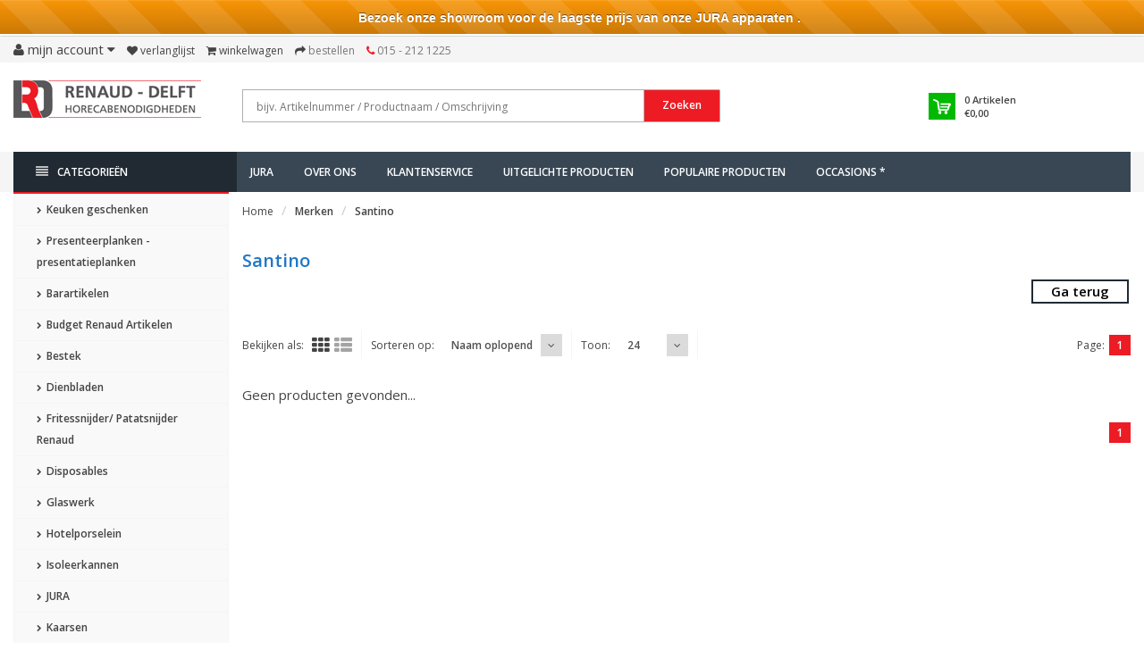

--- FILE ---
content_type: text/html;charset=utf-8
request_url: https://www.renaud.nl/brands/santino/
body_size: 24006
content:
<!DOCTYPE html>
<!--[if IE 8]> <html class="ie8" lang="nl"> <![endif]-->
<!--[if IE 9]> <html class="ie9" lang="nl"> <![endif]-->
<!--[if !IE]><!--> <html lang="nl"> <!--<![endif]-->
<head>
    
  <meta charset="utf-8"/>
<!-- [START] 'blocks/head.rain' -->
<!--

  (c) 2008-2025 Lightspeed Netherlands B.V.
  http://www.lightspeedhq.com
  Generated: 21-12-2025 @ 08:19:56

-->
<link rel="canonical" href="https://www.renaud.nl/brands/santino/"/>
<link rel="alternate" href="https://www.renaud.nl/index.rss" type="application/rss+xml" title="Nieuwe producten"/>
<meta name="robots" content="noodp,noydir"/>
<meta name="google-site-verification" content="NWfxB2MvH2a-Jj81VKlym0pef48ou3GX2Xemk_e6aLY"/>
<meta property="og:url" content="https://www.renaud.nl/brands/santino/?source=facebook"/>
<meta property="og:site_name" content="Renaud – Delft Horecabenodigdheden B.V."/>
<meta property="og:title" content="Santino"/>
<meta property="og:description" content="Renaud.nl - Webshop voor de Horeca | © 2022.<br />
Glas, hotelporselein, bestek, koksmessen, disposables, hotelbenodigdheden, koffiezetapparatuur, horeca- en keuken"/>
<!--[if lt IE 9]>
<script src="https://cdn.webshopapp.com/assets/html5shiv.js?2025-02-20"></script>
<![endif]-->
<!-- [END] 'blocks/head.rain' -->
  <title>Santino - Renaud – Delft Horecabenodigdheden B.V.</title>
  <meta name="description" content="Renaud.nl - Webshop voor de Horeca | © 2022.<br />
Glas, hotelporselein, bestek, koksmessen, disposables, hotelbenodigdheden, koffiezetapparatuur, horeca- en keuken" />
  <meta name="keywords" content="Santino, horeca, webshop, horecabenodigdheden, bain marie, apparatuur, inventaris, grill, oven, pizza, vaatwasmachine, koelvitrine, friteuse, horeca apparatuur,  bestek, servies, kookpan, dienblad, theedoek, GN, gastronomie, glas, glazen, jura, koffi" />
  <meta name="viewport" content="width=device-width, initial-scale=1.0">
  <meta name="apple-mobile-web-app-capable" content="yes">
  <meta name="apple-mobile-web-app-status-bar-style" content="black">
  
  <link rel="shortcut icon" href="https://cdn.webshopapp.com/shops/95674/themes/78936/assets/favicon.ico?20250627160553" type="image/x-icon" />
  <link href='//fonts.googleapis.com/css?family=Open%20Sans:400,300,600%7COpen%20Sans:400,300,600
  %7COpen%20Sans:400,300,600' rel='stylesheet' type='text/css'>
  
  <link rel="stylesheet" href="https://cdn.webshopapp.com/shops/95674/themes/78936/assets/font-awesome-min.css?20251106091047">
  <link rel="stylesheet" href="https://cdn.webshopapp.com/shops/95674/themes/78936/assets/bootstrap-min.css?20251106091047">
  <link rel="stylesheet" href="https://cdn.webshopapp.com/shops/95674/themes/78936/assets/theme-department-min.css?20251106091047">
  <link rel="stylesheet" href="https://cdn.webshopapp.com/shops/95674/themes/78936/assets/aanbiedingen.css?20251106091047">
  <link rel="stylesheet" href="https://cdn.webshopapp.com/shops/95674/themes/78936/assets/settings.css?20251106091047" />  
  <link rel="stylesheet" href="https://cdn.webshopapp.com/shops/95674/themes/78936/assets/custom.css?20251106091047" />

  <script type="text/javascript" src="https://cdn.webshopapp.com/shops/95674/themes/78936/assets/jquery-1-11-0-min.js?20251106091047"></script>

</head>
<body>
  
  <div id="top">
    <div class="container">
      
      <div class="pull-left top-links">
        <ul class="list-inline">
          
          
            
     <li class="dropdown">
            <a href="https://www.renaud.nl/account/" title="My Account" class="dropdown-toggle" data-toggle="dropdown"><i class="fa fa-user"></i> 
              <span class="hidden-xs hidden-sm hidden-md">Mijn account </span> <i class="fa fa-caret-down"></i>
            </a>
            <ul class="dropdown-menu">
              
                             <li><a href="https://www.renaud.nl/account/register/">Registreren</a></li>
              <li><a href="https://www.renaud.nl/account/login/">Inloggen</a></li>
                
              
              
            </ul>
          </li>
      
          
          
          <!-- begin -->
          
            <li><a href="https://www.renaud.nl/account/wishlist/" id="wishlist-total" title="Wish List (0)"><i class="fa fa-heart"></i> 
            <span class="hidden-xs hidden-sm hidden-md">Verlanglijst</span></a></li>          <li><a href="https://www.renaud.nl/cart/" title="Shopping Cart"><i class="fa fa-shopping-cart"></i> 
            <span class="hidden-xs hidden-sm hidden-md">Winkelwagen</span> <span class="cartitems hidden-lg"><b>0</b> Artikelen</span></a>
          </li>
          <li class="phone-number hidden-xs hidden-sm hidden-md"><a href="https://www.renaud.nl/checkout/" title="Checkout"><i class="fa fa-share"></i> <span>Bestellen</span></a></li>
          <li class="phone-number hidden-xs hidden-sm hidden-md"><a href="https://www.renaud.nl/service/"><i class="fa fa-phone"></i></a> <span>015 - 212 1225</span></li>
          
          
            
          
          <!-- einde -->
          
        
            
        </ul>
      </div>
      
      <div class="pull-right">
        <ul class="list-inline">
                            </ul>
      </div>
      
      
     
      
    </div>
   
    
    
  </div><!-- /.#top -->
  
  <div class="stickyWrap">
  <div id="header"> 
    <div class="container">
      <div class="row">
        <div class="col-md-3 col-sm-4 col-xs-12">
          <div id="logo">
            <a href="https://www.renaud.nl/" id="image-logo" title="Renaud – Delft Horecabenodigdheden B.V." >
              <img src="https://cdn.webshopapp.com/shops/95674/themes/78936/assets/logo.png?20250627160553" alt="Renaud – Delft Horecabenodigdheden B.V." />
            </a>
          </div><!-- /#logo -->
        </div><!-- /.col -->
        
        <div class="col-sm-6 col-xs-12 search-col">
          
          <form action="https://www.renaud.nl/search/" method="get" class="navbar-form navbar-search" role="search">
            <div class="input-group"> 
              <button type="submit" class="btn btn-default icon-search">Zoeken</button> 
              <input type="text" name="q" class="search-query col-sm-4" autocomplete="on" placeholder="bijv. Artikelnummer / Productnaam / Omschrijving" onfocus="this.placeholder = ''" onblur="this.placeholder = 'bijv. Artikelnummer / Productnaam / Omschrijving'" value="" />
            </div>
          </form>    
          <div class="autocomplete dropdown-menu dropdown">
            <div class="products products-livesearch clearfix"></div>
            <div class="more clearfix"><a class="item-add-btn btn btn-custom2 btn-block livesearch" href="#">Bekijk alle resultaten <span>(0)</span></a></div>
            <div class="notfound">Geen producten gevonden...</div>
          </div>  
        </div><!-- /.search-col -->
        <div class="col-md-3 col-sm-2 col-xs-12 no-padding-left">
                    
          <div id="cart" class="hidden-xs hidden-sm">
            
            <div class="dropdown-cart-menu-container">
              <div class="btn-group dropdown-cart">
                <a class="dropdown-toggle" href="https://www.renaud.nl/cart/">
                  <div class="minicart"></div>
                  <div class="info">
                    <span class="cartitems"><b>0</b> Artikelen</span>
                    <span class="cartprice">€0,00</span>
                  </div>
                </a>
                <div class="dropdown-menu dropdown-cart-menu pull-right clearfix" role="menu">
                  <ul class="dropdown-cart-product-list">
                    

<li class="item no-products clearfix">Geen producten gevonden...</li>

                  </ul>
                  <ul class="dropdown-cart-total">
                    <li><span class="dropdown-cart-total-title">Totaal excl. btw:</span>€0,00</li>
                  </ul><!-- .dropdown-cart-total -->
                  <div class="dropdown-cart-action">
                    <span><a href="https://www.renaud.nl/cart/" title="Mijn winkelwagen">Mijn winkelwagen</a></span>
                    <span><a href="https://www.renaud.nl/checkout/" class="btn btn-custom" title="Bestellen">Bestellen</a></span>
                  </div><!-- End .dropdown-cart-action -->
                </div><!-- End .dropdown-cart -->
                
              </div><!-- End .btn-group -->
            </div><!-- End .dropdown-cart-menu-container -->
          </div><!-- End #cart -->
        </div><!-- /.col-md-3 -->
      </div>
    </div><!-- /.container -->
  </div><!-- /#header -->    
  
  <div id="nav">
    <div class="container">
      <div class="row">
        <div class="col-md-12 clearfix">
          <nav id="main-nav">
            <div id="responsive-nav">
              <div id="responsive-nav-button" class="highlight" >
                <span class="active"><i class="fa fa-align-justify"></i> Categorieën</span>
              </div><!-- responsive-nav-button -->
            </div>
            
            <ul class="menu clearfix">
              <li class="col-md-3 highlight">
               	                <a class="active" href="https://www.renaud.nl/catalog/" title="Catalogus"><i class="fa fa-align-justify"></i> Categorieën</a>
                                <div class="homepage-sidemenu fixedsub ">
  <ul class="sideMenu">
            <li data-id="10497148"><a href="https://www.renaud.nl/keuken-geschenken/" title="Keuken geschenken"><i class="icon fa fa-chevron-right"></i> Keuken geschenken</a>
                
      </li>
            <li data-id="10448574"><a href="https://www.renaud.nl/presenteerplanken-presentatieplanken/" title="Presenteerplanken - presentatieplanken"><i class="icon fa fa-chevron-right"></i> Presenteerplanken - presentatieplanken</a>
                <ul class="dropdown-menu mega-menu sub">
                    <li><a href="https://www.renaud.nl/presenteerplanken-presentatieplanken/houtwaren/" title="Houtwaren"><i class="icon fa fa-chevron-right"></i> Houtwaren</a>
                      </li>
                  </ul>
                
      </li>
            <li data-id="2551576"><a href="https://www.renaud.nl/barartikelen/" title="Barartikelen"><i class="icon fa fa-chevron-right"></i> Barartikelen</a>
                
      </li>
            <li data-id="10313762"><a href="https://www.renaud.nl/budget-renaud-artikelen/" title="Budget Renaud Artikelen"><i class="icon fa fa-chevron-right"></i> Budget Renaud Artikelen</a>
                
      </li>
            <li data-id="2551560"><a href="https://www.renaud.nl/bestek/" title="Bestek"><i class="icon fa fa-chevron-right"></i> Bestek</a>
                <ul class="dropdown-menu mega-menu sub">
                    <li><a href="https://www.renaud.nl/bestek/ps-1/" title="PS 1"><i class="icon fa fa-chevron-right"></i> PS 1</a>
                      </li>
                    <li><a href="https://www.renaud.nl/bestek/debefa/" title="Debefa"><i class="icon fa fa-chevron-right"></i> Debefa</a>
                        <ul class="dropdown-menu mega-menu subsub">
                            <li><a href="https://www.renaud.nl/bestek/debefa/delft/" title="Delft"><i class="icon fa fa-chevron-right"></i> Delft</a></li>
                            <li><a href="https://www.renaud.nl/bestek/debefa/iceberg/" title="Iceberg"><i class="icon fa fa-chevron-right"></i> Iceberg</a></li>
                            <li><a href="https://www.renaud.nl/bestek/debefa/florentine/" title="Florentine"><i class="icon fa fa-chevron-right"></i> Florentine</a></li>
                            <li><a href="https://www.renaud.nl/bestek/debefa/royal/" title="Royal"><i class="icon fa fa-chevron-right"></i> Royal</a></li>
                            <li><a href="https://www.renaud.nl/bestek/debefa/vertigo/" title="Vertigo"><i class="icon fa fa-chevron-right"></i> Vertigo</a></li>
                          </ul>
                      </li>
                    <li><a href="https://www.renaud.nl/bestek/arcoroc/" title="Arcoroc"><i class="icon fa fa-chevron-right"></i> Arcoroc</a>
                      </li>
                    <li><a href="https://www.renaud.nl/bestek/steakbestek/" title="Steakbestek"><i class="icon fa fa-chevron-right"></i> Steakbestek</a>
                      </li>
                    <li><a href="https://www.renaud.nl/bestek/amefa/" title="Amefa"><i class="icon fa fa-chevron-right"></i> Amefa</a>
                      </li>
                    <li><a href="https://www.renaud.nl/bestek/economy-line/" title="Economy Line"><i class="icon fa fa-chevron-right"></i> Economy Line</a>
                      </li>
                    <li><a href="https://www.renaud.nl/bestek/bistro-line/" title="Bistro Line"><i class="icon fa fa-chevron-right"></i> Bistro Line</a>
                      </li>
                    <li><a href="https://www.renaud.nl/bestek/amuse/" title="Amuse"><i class="icon fa fa-chevron-right"></i> Amuse</a>
                      </li>
                    <li><a href="https://www.renaud.nl/bestek/barcelona/" title="Barcelona"><i class="icon fa fa-chevron-right"></i> Barcelona</a>
                      </li>
                    <li><a href="https://www.renaud.nl/bestek/paris/" title="Paris"><i class="icon fa fa-chevron-right"></i> Paris</a>
                      </li>
                    <li><a href="https://www.renaud.nl/bestek/sydney/" title="Sydney"><i class="icon fa fa-chevron-right"></i> Sydney</a>
                      </li>
                    <li><a href="https://www.renaud.nl/bestek/alida/" title="Alida"><i class="icon fa fa-chevron-right"></i> Alida</a>
                      </li>
                    <li><a href="https://www.renaud.nl/bestek/diversen/" title="Diversen"><i class="icon fa fa-chevron-right"></i> Diversen</a>
                      </li>
                    <li><a href="https://www.renaud.nl/bestek/madrid/" title="Madrid"><i class="icon fa fa-chevron-right"></i> Madrid</a>
                      </li>
                    <li><a href="https://www.renaud.nl/bestek/becchetti/" title="Becchetti"><i class="icon fa fa-chevron-right"></i> Becchetti</a>
                      </li>
                    <li><a href="https://www.renaud.nl/bestek/nice/" title="Nice"><i class="icon fa fa-chevron-right"></i> Nice</a>
                      </li>
                    <li><a href="https://www.renaud.nl/bestek/sola/" title="Sola"><i class="icon fa fa-chevron-right"></i> Sola</a>
                        <ul class="dropdown-menu mega-menu subsub">
                            <li><a href="https://www.renaud.nl/bestek/sola/amsterdam/" title="Amsterdam"><i class="icon fa fa-chevron-right"></i> Amsterdam</a></li>
                            <li><a href="https://www.renaud.nl/bestek/sola/bali/" title="Bali"><i class="icon fa fa-chevron-right"></i> Bali</a></li>
                            <li><a href="https://www.renaud.nl/bestek/sola/baguette/" title="Baguette"><i class="icon fa fa-chevron-right"></i> Baguette</a></li>
                            <li><a href="https://www.renaud.nl/bestek/sola/durban/" title="Durban"><i class="icon fa fa-chevron-right"></i> Durban</a></li>
                            <li><a href="https://www.renaud.nl/bestek/sola/facette/" title="Facette"><i class="icon fa fa-chevron-right"></i> Facette</a></li>
                            <li><a href="https://www.renaud.nl/bestek/sola/florence/" title="Florence"><i class="icon fa fa-chevron-right"></i> Florence</a></li>
                            <li><a href="https://www.renaud.nl/bestek/sola/haagsch-lofje/" title="Haagsch Lofje"><i class="icon fa fa-chevron-right"></i> Haagsch Lofje</a></li>
                            <li><a href="https://www.renaud.nl/bestek/sola/lausanne/" title="Lausanne"><i class="icon fa fa-chevron-right"></i> Lausanne</a></li>
                            <li><a href="https://www.renaud.nl/bestek/sola/lima/" title="Lima"><i class="icon fa fa-chevron-right"></i> Lima</a></li>
                            <li><a href="https://www.renaud.nl/bestek/sola/luxor/" title="Luxor"><i class="icon fa fa-chevron-right"></i> Luxor</a></li>
                            <li><a href="https://www.renaud.nl/bestek/sola/nordica/" title="Nordica"><i class="icon fa fa-chevron-right"></i> Nordica</a></li>
                            <li><a href="https://www.renaud.nl/bestek/sola/privilege/" title="Privilege"><i class="icon fa fa-chevron-right"></i> Privilege</a></li>
                          </ul>
                      </li>
                  </ul>
                
      </li>
            <li data-id="2551112"><a href="https://www.renaud.nl/dienbladen/" title="Dienbladen"><i class="icon fa fa-chevron-right"></i> Dienbladen</a>
                
      </li>
            <li data-id="2552234"><a href="https://www.renaud.nl/fritessnijder-patatsnijder-renaud/" title="Fritessnijder/ Patatsnijder Renaud"><i class="icon fa fa-chevron-right"></i> Fritessnijder/ Patatsnijder Renaud</a>
                
      </li>
            <li data-id="2551110"><a href="https://www.renaud.nl/disposables/" title="Disposables"><i class="icon fa fa-chevron-right"></i> Disposables</a>
                <ul class="dropdown-menu mega-menu sub">
                    <li><a href="https://www.renaud.nl/disposables/disposables-take-a-way/" title="Disposables/Take a way"><i class="icon fa fa-chevron-right"></i> Disposables/Take a way</a>
                      </li>
                    <li><a href="https://www.renaud.nl/disposables/eco-bagastro-kommen-borden-en-schaaltjes/" title="Eco bagastro kommen, borden en schaaltjes"><i class="icon fa fa-chevron-right"></i> Eco bagastro kommen, borden en schaaltjes</a>
                      </li>
                    <li><a href="https://www.renaud.nl/disposables/bekers-soepbekers-kartonnen-bekers/" title="Bekers, soepbekers, kartonnen bekers"><i class="icon fa fa-chevron-right"></i> Bekers, soepbekers, kartonnen bekers</a>
                      </li>
                    <li><a href="https://www.renaud.nl/disposables/servetten-tafelpapier-en-placemats/" title="Servetten, Tafelpapier en Placemats"><i class="icon fa fa-chevron-right"></i> Servetten, Tafelpapier en Placemats</a>
                      </li>
                    <li><a href="https://www.renaud.nl/disposables/poetspapier/" title="Poetspapier"><i class="icon fa fa-chevron-right"></i> Poetspapier</a>
                      </li>
                    <li><a href="https://www.renaud.nl/disposables/toiletpapier-handdoekjes/" title="Toiletpapier, Handdoekjes"><i class="icon fa fa-chevron-right"></i> Toiletpapier, Handdoekjes</a>
                      </li>
                    <li><a href="https://www.renaud.nl/disposables/dispensers/" title="Dispensers"><i class="icon fa fa-chevron-right"></i> Dispensers</a>
                      </li>
                    <li><a href="https://www.renaud.nl/disposables/cateringbak-schaal-doos/" title="Cateringbak, Schaal, Doos"><i class="icon fa fa-chevron-right"></i> Cateringbak, Schaal, Doos</a>
                      </li>
                    <li><a href="https://www.renaud.nl/disposables/snackbakjes/" title="Snackbakjes"><i class="icon fa fa-chevron-right"></i> Snackbakjes</a>
                      </li>
                    <li><a href="https://www.renaud.nl/disposables/glazen-en-bekers/" title="Glazen en Bekers"><i class="icon fa fa-chevron-right"></i> Glazen en Bekers</a>
                      </li>
                    <li><a href="https://www.renaud.nl/disposables/eenmalig-bestek-en-servies/" title="Eenmalig bestek en servies"><i class="icon fa fa-chevron-right"></i> Eenmalig bestek en servies</a>
                      </li>
                    <li><a href="https://www.renaud.nl/disposables/amuse/" title="Amuse"><i class="icon fa fa-chevron-right"></i> Amuse</a>
                      </li>
                    <li><a href="https://www.renaud.nl/disposables/prikkers/" title="Prikkers"><i class="icon fa fa-chevron-right"></i> Prikkers</a>
                      </li>
                    <li><a href="https://www.renaud.nl/disposables/rietjes-tonicstampers-stirres/" title="Rietjes, Tonicstampers, Stirres"><i class="icon fa fa-chevron-right"></i> Rietjes, Tonicstampers, Stirres</a>
                      </li>
                    <li><a href="https://www.renaud.nl/disposables/foodstickers/" title="Foodstickers"><i class="icon fa fa-chevron-right"></i> Foodstickers</a>
                      </li>
                    <li><a href="https://www.renaud.nl/disposables/bakvorm-randjes/" title="Bakvorm, Randjes"><i class="icon fa fa-chevron-right"></i> Bakvorm, Randjes</a>
                      </li>
                    <li><a href="https://www.renaud.nl/disposables/kokskleding/" title="Kokskleding"><i class="icon fa fa-chevron-right"></i> Kokskleding</a>
                      </li>
                    <li><a href="https://www.renaud.nl/disposables/vetvrij-papier-folie/" title="Vetvrij papier, Folie"><i class="icon fa fa-chevron-right"></i> Vetvrij papier, Folie</a>
                      </li>
                    <li><a href="https://www.renaud.nl/disposables/sausbakje/" title="Sausbakje"><i class="icon fa fa-chevron-right"></i> Sausbakje</a>
                      </li>
                  </ul>
                
      </li>
            <li data-id="2551558"><a href="https://www.renaud.nl/glaswerk/" title="Glaswerk"><i class="icon fa fa-chevron-right"></i> Glaswerk</a>
                <ul class="dropdown-menu mega-menu sub">
                    <li><a href="https://www.renaud.nl/glaswerk/wijn-port-sherry/" title="Wijn, Port, Sherry"><i class="icon fa fa-chevron-right"></i> Wijn, Port, Sherry</a>
                      </li>
                    <li><a href="https://www.renaud.nl/glaswerk/champagne-cocktail/" title="Champagne, Cocktail"><i class="icon fa fa-chevron-right"></i> Champagne, Cocktail</a>
                      </li>
                    <li><a href="https://www.renaud.nl/glaswerk/tumblers-longdrinks/" title="Tumblers, Longdrinks"><i class="icon fa fa-chevron-right"></i> Tumblers, Longdrinks</a>
                      </li>
                    <li><a href="https://www.renaud.nl/glaswerk/cola-bierglazen/" title="Cola- Bierglazen"><i class="icon fa fa-chevron-right"></i> Cola- Bierglazen</a>
                      </li>
                    <li><a href="https://www.renaud.nl/glaswerk/borrel-likeur-cognac/" title="Borrel, Likeur, Cognac"><i class="icon fa fa-chevron-right"></i> Borrel, Likeur, Cognac</a>
                      </li>
                    <li><a href="https://www.renaud.nl/glaswerk/amuse/" title="Amuse"><i class="icon fa fa-chevron-right"></i> Amuse</a>
                      </li>
                    <li><a href="https://www.renaud.nl/glaswerk/koffie-theeglas/" title="Koffie- Theeglas"><i class="icon fa fa-chevron-right"></i> Koffie- Theeglas</a>
                      </li>
                    <li><a href="https://www.renaud.nl/glaswerk/dessertglazen/" title="Dessertglazen"><i class="icon fa fa-chevron-right"></i> Dessertglazen</a>
                      </li>
                    <li><a href="https://www.renaud.nl/glaswerk/servies/" title="Servies"><i class="icon fa fa-chevron-right"></i> Servies</a>
                      </li>
                    <li><a href="https://www.renaud.nl/glaswerk/schalen/" title="Schalen"><i class="icon fa fa-chevron-right"></i> Schalen</a>
                      </li>
                    <li><a href="https://www.renaud.nl/glaswerk/karaf-waterkan/" title="Karaf, Waterkan"><i class="icon fa fa-chevron-right"></i> Karaf, Waterkan</a>
                      </li>
                    <li><a href="https://www.renaud.nl/glaswerk/glaswerk-diversen/" title="Glaswerk diversen"><i class="icon fa fa-chevron-right"></i> Glaswerk diversen</a>
                      </li>
                    <li><a href="https://www.renaud.nl/glaswerk/herbruikbaar-kunststof-glas/" title="Herbruikbaar kunststof glas"><i class="icon fa fa-chevron-right"></i> Herbruikbaar kunststof glas</a>
                      </li>
                  </ul>
                
      </li>
            <li data-id="2551092"><a href="https://www.renaud.nl/hotelporselein/" title="Hotelporselein"><i class="icon fa fa-chevron-right"></i> Hotelporselein</a>
                <ul class="dropdown-menu mega-menu sub">
                    <li><a href="https://www.renaud.nl/hotelporselein/borden/" title="Borden"><i class="icon fa fa-chevron-right"></i> Borden</a>
                      </li>
                    <li><a href="https://www.renaud.nl/hotelporselein/koppen/" title="Koppen"><i class="icon fa fa-chevron-right"></i> Koppen</a>
                      </li>
                    <li><a href="https://www.renaud.nl/hotelporselein/schotels/" title="Schotels"><i class="icon fa fa-chevron-right"></i> Schotels</a>
                      </li>
                    <li><a href="https://www.renaud.nl/hotelporselein/schalen/" title="Schalen"><i class="icon fa fa-chevron-right"></i> Schalen</a>
                      </li>
                    <li><a href="https://www.renaud.nl/hotelporselein/kommen/" title="Kommen"><i class="icon fa fa-chevron-right"></i> Kommen</a>
                      </li>
                    <li><a href="https://www.renaud.nl/hotelporselein/renaud-hotelporselein/" title="Renaud Hotelporselein"><i class="icon fa fa-chevron-right"></i> Renaud Hotelporselein</a>
                      </li>
                    <li><a href="https://www.renaud.nl/hotelporselein/royal-delft/" title="Royal Delft"><i class="icon fa fa-chevron-right"></i> Royal Delft</a>
                      </li>
                    <li><a href="https://www.renaud.nl/hotelporselein/emaille/" title="Emaille"><i class="icon fa fa-chevron-right"></i> Emaille</a>
                      </li>
                    <li><a href="https://www.renaud.nl/hotelporselein/seltmann-servies/" title="Seltmann Servies"><i class="icon fa fa-chevron-right"></i> Seltmann Servies</a>
                        <ul class="dropdown-menu mega-menu subsub">
                            <li><a href="https://www.renaud.nl/hotelporselein/seltmann-servies/servies-wit/" title="Servies Wit"><i class="icon fa fa-chevron-right"></i> Servies Wit</a></li>
                            <li><a href="https://www.renaud.nl/hotelporselein/seltmann-servies/servies-ivoor/" title="Servies Ivoor"><i class="icon fa fa-chevron-right"></i> Servies Ivoor</a></li>
                            <li><a href="https://www.renaud.nl/hotelporselein/seltmann-servies/livorno/" title="Livorno"><i class="icon fa fa-chevron-right"></i> Livorno</a></li>
                          </ul>
                      </li>
                    <li><a href="https://www.renaud.nl/hotelporselein/melamine/" title="Melamine"><i class="icon fa fa-chevron-right"></i> Melamine</a>
                      </li>
                    <li><a href="https://www.renaud.nl/hotelporselein/cosy-trendy/" title="Cosy &amp; Trendy"><i class="icon fa fa-chevron-right"></i> Cosy &amp; Trendy</a>
                        <ul class="dropdown-menu mega-menu subsub">
                            <li><a href="https://www.renaud.nl/hotelporselein/cosy-trendy/lerida/" title="Lerida"><i class="icon fa fa-chevron-right"></i> Lerida</a></li>
                            <li><a href="https://www.renaud.nl/hotelporselein/cosy-trendy/quintana/" title="Quintana"><i class="icon fa fa-chevron-right"></i> Quintana</a></li>
                          </ul>
                      </li>
                    <li><a href="https://www.renaud.nl/hotelporselein/villeroy-boch/" title="Villeroy &amp; Boch"><i class="icon fa fa-chevron-right"></i> Villeroy &amp; Boch</a>
                      </li>
                    <li><a href="https://www.renaud.nl/hotelporselein/walkure/" title="Walkure"><i class="icon fa fa-chevron-right"></i> Walkure</a>
                      </li>
                    <li><a href="https://www.renaud.nl/hotelporselein/q-authentic/" title="Q Authentic"><i class="icon fa fa-chevron-right"></i> Q Authentic</a>
                      </li>
                    <li><a href="https://www.renaud.nl/hotelporselein/rustico/" title="Rustico"><i class="icon fa fa-chevron-right"></i> Rustico</a>
                      </li>
                    <li><a href="https://www.renaud.nl/hotelporselein/continental/" title="Continental"><i class="icon fa fa-chevron-right"></i> Continental</a>
                      </li>
                    <li><a href="https://www.renaud.nl/hotelporselein/diversen/" title="Diversen"><i class="icon fa fa-chevron-right"></i> Diversen</a>
                      </li>
                    <li><a href="https://www.renaud.nl/hotelporselein/porcelite/" title="Porcelite"><i class="icon fa fa-chevron-right"></i> Porcelite</a>
                      </li>
                    <li><a href="https://www.renaud.nl/hotelporselein/q-fine-china/" title="Q Fine china"><i class="icon fa fa-chevron-right"></i> Q Fine china</a>
                      </li>
                    <li><a href="https://www.renaud.nl/hotelporselein/st-james/" title="St James"><i class="icon fa fa-chevron-right"></i> St James</a>
                      </li>
                    <li><a href="https://www.renaud.nl/hotelporselein/costaverde-hotelporselein/" title="Costaverde hotelporselein"><i class="icon fa fa-chevron-right"></i> Costaverde hotelporselein</a>
                      </li>
                    <li><a href="https://www.renaud.nl/hotelporselein/systeem-porcelein/" title="Systeem porcelein"><i class="icon fa fa-chevron-right"></i> Systeem porcelein</a>
                      </li>
                    <li><a href="https://www.renaud.nl/hotelporselein/cosy-en-trendy/" title="Cosy en Trendy"><i class="icon fa fa-chevron-right"></i> Cosy en Trendy</a>
                      </li>
                    <li><a href="https://www.renaud.nl/hotelporselein/bekers/" title="Bekers"><i class="icon fa fa-chevron-right"></i> Bekers</a>
                      </li>
                    <li><a href="https://www.renaud.nl/hotelporselein/lilien/" title="Lilien"><i class="icon fa fa-chevron-right"></i> Lilien</a>
                      </li>
                    <li><a href="https://www.renaud.nl/hotelporselein/palmer/" title="Palmer"><i class="icon fa fa-chevron-right"></i> Palmer</a>
                      </li>
                    <li><a href="https://www.renaud.nl/hotelporselein/kannen/" title="Kannen"><i class="icon fa fa-chevron-right"></i> Kannen</a>
                      </li>
                    <li><a href="https://www.renaud.nl/hotelporselein/langenthal/" title="Langenthal"><i class="icon fa fa-chevron-right"></i> Langenthal</a>
                      </li>
                    <li><a href="https://www.renaud.nl/hotelporselein/genware/" title="GenWare"><i class="icon fa fa-chevron-right"></i> GenWare</a>
                      </li>
                    <li><a href="https://www.renaud.nl/hotelporselein/pan/" title="Pan"><i class="icon fa fa-chevron-right"></i> Pan</a>
                      </li>
                    <li><a href="https://www.renaud.nl/hotelporselein/bonna/" title="Bonna"><i class="icon fa fa-chevron-right"></i> Bonna</a>
                      </li>
                  </ul>
                
      </li>
            <li data-id="2551878"><a href="https://www.renaud.nl/isoleerkannen/" title="Isoleerkannen"><i class="icon fa fa-chevron-right"></i> Isoleerkannen</a>
                
      </li>
            <li data-id="10260804"><a href="https://www.renaud.nl/jura/" title="JURA"><i class="icon fa fa-chevron-right"></i> JURA</a>
                <ul class="dropdown-menu mega-menu sub">
                    <li><a href="https://www.renaud.nl/jura/zakelijke-apparaten/" title="Zakelijke apparaten"><i class="icon fa fa-chevron-right"></i> Zakelijke apparaten</a>
                      </li>
                    <li><a href="https://www.renaud.nl/jura/huishoudelijke-apparaten/" title="Huishoudelijke apparaten"><i class="icon fa fa-chevron-right"></i> Huishoudelijke apparaten</a>
                      </li>
                    <li><a href="https://www.renaud.nl/jura/accessoires/" title="Accessoires"><i class="icon fa fa-chevron-right"></i> Accessoires</a>
                      </li>
                    <li><a href="https://www.renaud.nl/jura/onderdelen/" title="Onderdelen"><i class="icon fa fa-chevron-right"></i> Onderdelen</a>
                      </li>
                    <li><a href="https://www.renaud.nl/jura/onderhoudsproducten/" title="Onderhoudsproducten"><i class="icon fa fa-chevron-right"></i> Onderhoudsproducten</a>
                      </li>
                  </ul>
                
      </li>
            <li data-id="2551872"><a href="https://www.renaud.nl/kaarsen/" title="Kaarsen"><i class="icon fa fa-chevron-right"></i> Kaarsen</a>
                
      </li>
            <li data-id="2551120"><a href="https://www.renaud.nl/keukenapparatuur/" title="Keukenapparatuur"><i class="icon fa fa-chevron-right"></i> Keukenapparatuur</a>
                <ul class="dropdown-menu mega-menu sub">
                    <li><a href="https://www.renaud.nl/keukenapparatuur/keukenmachines/" title="Keukenmachines"><i class="icon fa fa-chevron-right"></i> Keukenmachines</a>
                      </li>
                    <li><a href="https://www.renaud.nl/keukenapparatuur/afzuigkappen/" title="Afzuigkappen"><i class="icon fa fa-chevron-right"></i> Afzuigkappen</a>
                      </li>
                    <li><a href="https://www.renaud.nl/keukenapparatuur/keukenmachine-accessoires/" title="Keukenmachine Accessoires"><i class="icon fa fa-chevron-right"></i> Keukenmachine Accessoires</a>
                      </li>
                    <li><a href="https://www.renaud.nl/keukenapparatuur/blenders-thermo-blenders/" title="Blenders, Thermo blenders"><i class="icon fa fa-chevron-right"></i> Blenders, Thermo blenders</a>
                      </li>
                    <li><a href="https://www.renaud.nl/keukenapparatuur/citruspersen-sapcentrifuges/" title="Citruspersen, Sapcentrifuges"><i class="icon fa fa-chevron-right"></i> Citruspersen, Sapcentrifuges</a>
                      </li>
                    <li><a href="https://www.renaud.nl/keukenapparatuur/mixers-staafmixers-shakers/" title="Mixers, Staafmixers, Shakers"><i class="icon fa fa-chevron-right"></i> Mixers, Staafmixers, Shakers</a>
                      </li>
                    <li><a href="https://www.renaud.nl/keukenapparatuur/bainmaries/" title="Bainmarie&#039;s"><i class="icon fa fa-chevron-right"></i> Bainmarie&#039;s</a>
                      </li>
                    <li><a href="https://www.renaud.nl/keukenapparatuur/grillen-bbqs-en-salamanders/" title="Grillen, BBQ&#039;s en salamanders"><i class="icon fa fa-chevron-right"></i> Grillen, BBQ&#039;s en salamanders</a>
                      </li>
                    <li><a href="https://www.renaud.nl/keukenapparatuur/tosti-ijzers-toasters/" title="Tosti-ijzers, Toasters"><i class="icon fa fa-chevron-right"></i> Tosti-ijzers, Toasters</a>
                      </li>
                    <li><a href="https://www.renaud.nl/keukenapparatuur/planeetmengers/" title="Planeetmengers"><i class="icon fa fa-chevron-right"></i> Planeetmengers</a>
                      </li>
                    <li><a href="https://www.renaud.nl/keukenapparatuur/vleessnijmachines/" title="Vleessnijmachines"><i class="icon fa fa-chevron-right"></i> Vleessnijmachines</a>
                      </li>
                    <li><a href="https://www.renaud.nl/keukenapparatuur/ovens-magnetrons-en-combisteamers/" title="Ovens, Magnetrons en combisteamers"><i class="icon fa fa-chevron-right"></i> Ovens, Magnetrons en combisteamers</a>
                      </li>
                    <li><a href="https://www.renaud.nl/keukenapparatuur/warmhoudvitrines-warmhouders-warmhoudlampen-warmho/" title="Warmhoudvitrines - Warmhouders - Warmhoudlampen - Warmhoudplaten"><i class="icon fa fa-chevron-right"></i> Warmhoudvitrines - Warmhouders - Warmhoudlampen - Warmhoudplaten</a>
                      </li>
                    <li><a href="https://www.renaud.nl/keukenapparatuur/friteuses-snack-benodigdheden/" title="Friteuses, Snack Benodigdheden"><i class="icon fa fa-chevron-right"></i> Friteuses, Snack Benodigdheden</a>
                      </li>
                    <li><a href="https://www.renaud.nl/keukenapparatuur/vleesmolens/" title="Vleesmolens"><i class="icon fa fa-chevron-right"></i> Vleesmolens</a>
                      </li>
                    <li><a href="https://www.renaud.nl/keukenapparatuur/kookplaten-inductiekookplaten-gasfornuizen/" title="Kookplaten, Inductiekookplaten, Gasfornuizen"><i class="icon fa fa-chevron-right"></i> Kookplaten, Inductiekookplaten, Gasfornuizen</a>
                      </li>
                    <li><a href="https://www.renaud.nl/keukenapparatuur/vacumeermachines/" title="Vacumeermachines"><i class="icon fa fa-chevron-right"></i> Vacumeermachines</a>
                      </li>
                    <li><a href="https://www.renaud.nl/keukenapparatuur/branders/" title="Branders"><i class="icon fa fa-chevron-right"></i> Branders</a>
                      </li>
                    <li><a href="https://www.renaud.nl/keukenapparatuur/rijstkokers/" title="Rijstkokers"><i class="icon fa fa-chevron-right"></i> Rijstkokers</a>
                      </li>
                    <li><a href="https://www.renaud.nl/keukenapparatuur/eierkokers/" title="Eierkokers"><i class="icon fa fa-chevron-right"></i> Eierkokers</a>
                      </li>
                    <li><a href="https://www.renaud.nl/keukenapparatuur/pasta-apparaten/" title="pasta apparaten"><i class="icon fa fa-chevron-right"></i> pasta apparaten</a>
                      </li>
                    <li><a href="https://www.renaud.nl/keukenapparatuur/bakplaten/" title="Bakplaten"><i class="icon fa fa-chevron-right"></i> Bakplaten</a>
                      </li>
                    <li><a href="https://www.renaud.nl/keukenapparatuur/lavasteengrill/" title="lavasteengrill"><i class="icon fa fa-chevron-right"></i> lavasteengrill</a>
                      </li>
                    <li><a href="https://www.renaud.nl/keukenapparatuur/onderstel/" title="onderstel"><i class="icon fa fa-chevron-right"></i> onderstel</a>
                      </li>
                    <li><a href="https://www.renaud.nl/keukenapparatuur/neutrale-unit-en-onderstellen/" title="Neutrale unit en onderstellen"><i class="icon fa fa-chevron-right"></i> Neutrale unit en onderstellen</a>
                      </li>
                    <li><a href="https://www.renaud.nl/keukenapparatuur/overige-grootkeuken-apparatuur/" title="Overige grootkeuken apparatuur"><i class="icon fa fa-chevron-right"></i> Overige grootkeuken apparatuur</a>
                      </li>
                    <li><a href="https://www.renaud.nl/keukenapparatuur/crepe-plaat-en-wafelapparaten/" title="Crepe plaat en  wafelapparaten"><i class="icon fa fa-chevron-right"></i> Crepe plaat en  wafelapparaten</a>
                      </li>
                    <li><a href="https://www.renaud.nl/keukenapparatuur/groente-snijapparaat/" title="Groente snijapparaat"><i class="icon fa fa-chevron-right"></i> Groente snijapparaat</a>
                      </li>
                    <li><a href="https://www.renaud.nl/keukenapparatuur/overige-apparatuur/" title="Overige apparatuur"><i class="icon fa fa-chevron-right"></i> Overige apparatuur</a>
                      </li>
                    <li><a href="https://www.renaud.nl/keukenapparatuur/werktafel-wandplank-en-wandkast/" title="Werktafel Wandplank en Wandkast"><i class="icon fa fa-chevron-right"></i> Werktafel Wandplank en Wandkast</a>
                      </li>
                    <li><a href="https://www.renaud.nl/keukenapparatuur/stellingen-en-wandschappen/" title="Stellingen en wandschappen"><i class="icon fa fa-chevron-right"></i> Stellingen en wandschappen</a>
                      </li>
                    <li><a href="https://www.renaud.nl/keukenapparatuur/kranen-en-voorspoeldouches/" title="kranen en voorspoeldouches"><i class="icon fa fa-chevron-right"></i> kranen en voorspoeldouches</a>
                      </li>
                    <li><a href="https://www.renaud.nl/keukenapparatuur/thermoboxen/" title="Thermoboxen"><i class="icon fa fa-chevron-right"></i> Thermoboxen</a>
                      </li>
                    <li><a href="https://www.renaud.nl/keukenapparatuur/pizza-oven/" title="Pizza oven"><i class="icon fa fa-chevron-right"></i> Pizza oven</a>
                      </li>
                    <li><a href="https://www.renaud.nl/keukenapparatuur/regaalwagens-serveerwagen/" title="Regaalwagens, serveerwagen"><i class="icon fa fa-chevron-right"></i> Regaalwagens, serveerwagen</a>
                      </li>
                  </ul>
                
      </li>
            <li data-id="2551096"><a href="https://www.renaud.nl/klein-keukenmaterialen/" title="Klein keukenmaterialen"><i class="icon fa fa-chevron-right"></i> Klein keukenmaterialen</a>
                <ul class="dropdown-menu mega-menu sub">
                    <li><a href="https://www.renaud.nl/klein-keukenmaterialen/koksbranders/" title="Koksbranders"><i class="icon fa fa-chevron-right"></i> Koksbranders</a>
                      </li>
                    <li><a href="https://www.renaud.nl/klein-keukenmaterialen/slagroomapparaten/" title="Slagroomapparaten"><i class="icon fa fa-chevron-right"></i> Slagroomapparaten</a>
                      </li>
                    <li><a href="https://www.renaud.nl/klein-keukenmaterialen/thermometers-weegschalen-kookwekkers/" title="Thermometers, Weegschalen, Kookwekkers"><i class="icon fa fa-chevron-right"></i> Thermometers, Weegschalen, Kookwekkers</a>
                      </li>
                    <li><a href="https://www.renaud.nl/klein-keukenmaterialen/plastic-bakken-bewaardozen-en-voedsledozen/" title="Plastic bakken, Bewaardozen en Voedsledozen"><i class="icon fa fa-chevron-right"></i> Plastic bakken, Bewaardozen en Voedsledozen</a>
                      </li>
                    <li><a href="https://www.renaud.nl/klein-keukenmaterialen/eiersnijders-tomatensnijders/" title="Eiersnijders, Tomatensnijders"><i class="icon fa fa-chevron-right"></i> Eiersnijders, Tomatensnijders</a>
                      </li>
                    <li><a href="https://www.renaud.nl/klein-keukenmaterialen/peper-zoutmolens/" title="Peper- Zoutmolens"><i class="icon fa fa-chevron-right"></i> Peper- Zoutmolens</a>
                      </li>
                    <li><a href="https://www.renaud.nl/klein-keukenmaterialen/bakplaten-roosters/" title="Bakplaten, Roosters"><i class="icon fa fa-chevron-right"></i> Bakplaten, Roosters</a>
                      </li>
                    <li><a href="https://www.renaud.nl/klein-keukenmaterialen/serveertangen-winkelscheppen/" title="Serveertangen, Winkelscheppen"><i class="icon fa fa-chevron-right"></i> Serveertangen, Winkelscheppen</a>
                      </li>
                    <li><a href="https://www.renaud.nl/klein-keukenmaterialen/maatbekers/" title="Maatbekers"><i class="icon fa fa-chevron-right"></i> Maatbekers</a>
                      </li>
                    <li><a href="https://www.renaud.nl/klein-keukenmaterialen/ijsportioneerlepels-ijsuitschepbakken/" title="IJsportioneerlepels, ijsuitschepbakken, "><i class="icon fa fa-chevron-right"></i> IJsportioneerlepels, ijsuitschepbakken, </a>
                      </li>
                    <li><a href="https://www.renaud.nl/klein-keukenmaterialen/spatels-kwasten-plaatmessen/" title="Spatels, Kwasten, Plaatmessen"><i class="icon fa fa-chevron-right"></i> Spatels, Kwasten, Plaatmessen</a>
                      </li>
                    <li><a href="https://www.renaud.nl/klein-keukenmaterialen/beslagkommen-rvs-schalen/" title="Beslagkommen, RVS Schalen"><i class="icon fa fa-chevron-right"></i> Beslagkommen, RVS Schalen</a>
                      </li>
                    <li><a href="https://www.renaud.nl/klein-keukenmaterialen/frituur-benodigdheden/" title="Frituur Benodigdheden"><i class="icon fa fa-chevron-right"></i> Frituur Benodigdheden</a>
                      </li>
                    <li><a href="https://www.renaud.nl/klein-keukenmaterialen/opscheplepels-gardes/" title="Opscheplepels, Gardes"><i class="icon fa fa-chevron-right"></i> Opscheplepels, Gardes</a>
                      </li>
                    <li><a href="https://www.renaud.nl/klein-keukenmaterialen/spuitzakken-mondjes/" title="Spuitzakken, Mondjes"><i class="icon fa fa-chevron-right"></i> Spuitzakken, Mondjes</a>
                      </li>
                    <li><a href="https://www.renaud.nl/klein-keukenmaterialen/blikopeners/" title="Blikopeners"><i class="icon fa fa-chevron-right"></i> Blikopeners</a>
                      </li>
                    <li><a href="https://www.renaud.nl/klein-keukenmaterialen/ovenhandschoenen/" title="Ovenhandschoenen"><i class="icon fa fa-chevron-right"></i> Ovenhandschoenen</a>
                      </li>
                    <li><a href="https://www.renaud.nl/klein-keukenmaterialen/bak-benodigdheden/" title="Bak benodigdheden"><i class="icon fa fa-chevron-right"></i> Bak benodigdheden</a>
                      </li>
                    <li><a href="https://www.renaud.nl/klein-keukenmaterialen/raspen-mandolines-kaasschaaf/" title="Raspen, Mandolines, kaasschaaf"><i class="icon fa fa-chevron-right"></i> Raspen, Mandolines, kaasschaaf</a>
                      </li>
                    <li><a href="https://www.renaud.nl/klein-keukenmaterialen/snijplanken/" title="Snijplanken"><i class="icon fa fa-chevron-right"></i> Snijplanken</a>
                      </li>
                    <li><a href="https://www.renaud.nl/klein-keukenmaterialen/peper-zoutstrooiers/" title="Peper- Zoutstrooiers"><i class="icon fa fa-chevron-right"></i> Peper- Zoutstrooiers</a>
                      </li>
                    <li><a href="https://www.renaud.nl/klein-keukenmaterialen/zeven-vergieten/" title="Zeven, Vergieten"><i class="icon fa fa-chevron-right"></i> Zeven, Vergieten</a>
                      </li>
                    <li><a href="https://www.renaud.nl/klein-keukenmaterialen/saus-dispensers/" title="Saus Dispensers"><i class="icon fa fa-chevron-right"></i> Saus Dispensers</a>
                      </li>
                    <li><a href="https://www.renaud.nl/klein-keukenmaterialen/bordenrekken/" title="Bordenrekken"><i class="icon fa fa-chevron-right"></i> Bordenrekken</a>
                      </li>
                    <li><a href="https://www.renaud.nl/klein-keukenmaterialen/pastamachines/" title="Pastamachines"><i class="icon fa fa-chevron-right"></i> Pastamachines</a>
                      </li>
                    <li><a href="https://www.renaud.nl/klein-keukenmaterialen/diversen/" title="Diversen"><i class="icon fa fa-chevron-right"></i> Diversen</a>
                      </li>
                    <li><a href="https://www.renaud.nl/klein-keukenmaterialen/voedsel-stickers/" title="Voedsel stickers"><i class="icon fa fa-chevron-right"></i> Voedsel stickers</a>
                      </li>
                    <li><a href="https://www.renaud.nl/klein-keukenmaterialen/gastronormbakken-rvs-en-toebehoren/" title="Gastronormbakken rvs en toebehoren"><i class="icon fa fa-chevron-right"></i> Gastronormbakken rvs en toebehoren</a>
                      </li>
                    <li><a href="https://www.renaud.nl/klein-keukenmaterialen/gastronormbakken-kunststof-en-melamine-gastronorm/" title="Gastronormbakken kunststof en Melamine gastronorm schalen"><i class="icon fa fa-chevron-right"></i> Gastronormbakken kunststof en Melamine gastronorm schalen</a>
                      </li>
                    <li><a href="https://www.renaud.nl/klein-keukenmaterialen/rookoven-rookmot/" title="Rookoven, Rookmot"><i class="icon fa fa-chevron-right"></i> Rookoven, Rookmot</a>
                      </li>
                    <li><a href="https://www.renaud.nl/klein-keukenmaterialen/occassion-gastronorm-bakken/" title="Occassion gastronorm bakken"><i class="icon fa fa-chevron-right"></i> Occassion gastronorm bakken</a>
                      </li>
                  </ul>
                
      </li>
            <li data-id="2551122"><a href="https://www.renaud.nl/koel-en-vriesapparatuur/" title="Koel- en Vriesapparatuur"><i class="icon fa fa-chevron-right"></i> Koel- en Vriesapparatuur</a>
                <ul class="dropdown-menu mega-menu sub">
                    <li><a href="https://www.renaud.nl/koel-en-vriesapparatuur/blastchiller-blastfreezer/" title="Blastchiller, Blastfreezer"><i class="icon fa fa-chevron-right"></i> Blastchiller, Blastfreezer</a>
                      </li>
                    <li><a href="https://www.renaud.nl/koel-en-vriesapparatuur/koelwerkbank/" title="Koelwerkbank"><i class="icon fa fa-chevron-right"></i> Koelwerkbank</a>
                      </li>
                    <li><a href="https://www.renaud.nl/koel-en-vriesapparatuur/displaykoelkast-glasdeur/" title="Displaykoelkast, Glasdeur"><i class="icon fa fa-chevron-right"></i> Displaykoelkast, Glasdeur</a>
                      </li>
                    <li><a href="https://www.renaud.nl/koel-en-vriesapparatuur/ijsblokjesmachines-ijsmachines/" title="ijsblokjesmachines, ijsmachines"><i class="icon fa fa-chevron-right"></i> ijsblokjesmachines, ijsmachines</a>
                      </li>
                    <li><a href="https://www.renaud.nl/koel-en-vriesapparatuur/koelkasten/" title="Koelkasten"><i class="icon fa fa-chevron-right"></i> Koelkasten</a>
                      </li>
                    <li><a href="https://www.renaud.nl/koel-en-vriesapparatuur/koel-vrieswerkbanken/" title="Koel- Vrieswerkbanken"><i class="icon fa fa-chevron-right"></i> Koel- Vrieswerkbanken</a>
                      </li>
                    <li><a href="https://www.renaud.nl/koel-en-vriesapparatuur/koelopzetvitrines/" title="Koelopzetvitrines"><i class="icon fa fa-chevron-right"></i> Koelopzetvitrines</a>
                      </li>
                    <li><a href="https://www.renaud.nl/koel-en-vriesapparatuur/supermarkt-wandkoeling-wandvriezer/" title="Supermarkt wandkoeling - wandvriezer"><i class="icon fa fa-chevron-right"></i> Supermarkt wandkoeling - wandvriezer</a>
                      </li>
                    <li><a href="https://www.renaud.nl/koel-en-vriesapparatuur/pizzawerkbank/" title="Pizzawerkbank"><i class="icon fa fa-chevron-right"></i> Pizzawerkbank</a>
                      </li>
                    <li><a href="https://www.renaud.nl/koel-en-vriesapparatuur/vitrines/" title="Vitrines"><i class="icon fa fa-chevron-right"></i> Vitrines</a>
                      </li>
                    <li><a href="https://www.renaud.nl/koel-en-vriesapparatuur/vrieskasten/" title="Vrieskasten"><i class="icon fa fa-chevron-right"></i> Vrieskasten</a>
                      </li>
                    <li><a href="https://www.renaud.nl/koel-en-vriesapparatuur/vrieskisten/" title="Vrieskisten"><i class="icon fa fa-chevron-right"></i> Vrieskisten</a>
                      </li>
                    <li><a href="https://www.renaud.nl/koel-en-vriesapparatuur/waterkoeler/" title="Waterkoeler"><i class="icon fa fa-chevron-right"></i> Waterkoeler</a>
                      </li>
                    <li><a href="https://www.renaud.nl/koel-en-vriesapparatuur/wijnkasten/" title="Wijnkasten"><i class="icon fa fa-chevron-right"></i> Wijnkasten</a>
                      </li>
                  </ul>
                
      </li>
            <li data-id="2551118"><a href="https://www.renaud.nl/koffie-en-thee-apparatuur/" title="Koffie- en Thee apparatuur"><i class="icon fa fa-chevron-right"></i> Koffie- en Thee apparatuur</a>
                <ul class="dropdown-menu mega-menu sub">
                    <li><a href="https://www.renaud.nl/koffie-en-thee-apparatuur/koffie-apparaten/" title="Koffie Apparaten"><i class="icon fa fa-chevron-right"></i> Koffie Apparaten</a>
                      </li>
                    <li><a href="https://www.renaud.nl/koffie-en-thee-apparatuur/koffiefilters/" title="Koffiefilters"><i class="icon fa fa-chevron-right"></i> Koffiefilters</a>
                      </li>
                    <li><a href="https://www.renaud.nl/koffie-en-thee-apparatuur/waterkokers-fluitketels/" title="Waterkokers, Fluitketels"><i class="icon fa fa-chevron-right"></i> Waterkokers, Fluitketels</a>
                      </li>
                    <li><a href="https://www.renaud.nl/koffie-en-thee-apparatuur/tabletten-reiniging/" title="Tabletten, Reiniging"><i class="icon fa fa-chevron-right"></i> Tabletten, Reiniging</a>
                      </li>
                    <li><a href="https://www.renaud.nl/koffie-en-thee-apparatuur/waterfilters/" title="Waterfilters"><i class="icon fa fa-chevron-right"></i> Waterfilters</a>
                      </li>
                    <li><a href="https://www.renaud.nl/koffie-en-thee-apparatuur/thermoskan/" title="Thermoskan"><i class="icon fa fa-chevron-right"></i> Thermoskan</a>
                      </li>
                    <li><a href="https://www.renaud.nl/koffie-en-thee-apparatuur/koffie-containers-dranken-warmers/" title="Koffie Containers, Dranken Warmers"><i class="icon fa fa-chevron-right"></i> Koffie Containers, Dranken Warmers</a>
                      </li>
                    <li><a href="https://www.renaud.nl/koffie-en-thee-apparatuur/chocoladewarmer/" title="Chocoladewarmer"><i class="icon fa fa-chevron-right"></i> Chocoladewarmer</a>
                      </li>
                    <li><a href="https://www.renaud.nl/koffie-en-thee-apparatuur/accesoires-en-onderdelen/" title="Accesoires en onderdelen"><i class="icon fa fa-chevron-right"></i> Accesoires en onderdelen</a>
                      </li>
                  </ul>
                
      </li>
            <li data-id="3507114"><a href="https://www.renaud.nl/koffiebonen-renaud/" title="Koffiebonen Renaud"><i class="icon fa fa-chevron-right"></i> Koffiebonen Renaud</a>
                
      </li>
            <li data-id="2551060"><a href="https://www.renaud.nl/kunststoffen/" title="Kunststoffen"><i class="icon fa fa-chevron-right"></i> Kunststoffen</a>
                <ul class="dropdown-menu mega-menu sub">
                    <li><a href="https://www.renaud.nl/kunststoffen/melamine/" title="Melamine"><i class="icon fa fa-chevron-right"></i> Melamine</a>
                      </li>
                    <li><a href="https://www.renaud.nl/kunststoffen/diversen/" title="Diversen"><i class="icon fa fa-chevron-right"></i> Diversen</a>
                      </li>
                    <li><a href="https://www.renaud.nl/kunststoffen/voedseldoos/" title="Voedseldoos"><i class="icon fa fa-chevron-right"></i> Voedseldoos</a>
                      </li>
                    <li><a href="https://www.renaud.nl/kunststoffen/gastronormbak-kunststof/" title="Gastronormbak kunststof"><i class="icon fa fa-chevron-right"></i> Gastronormbak kunststof</a>
                      </li>
                  </ul>
                
      </li>
            <li data-id="2551578"><a href="https://www.renaud.nl/manden/" title="Manden"><i class="icon fa fa-chevron-right"></i> Manden</a>
                
      </li>
            <li data-id="2551062"><a href="https://www.renaud.nl/messen/" title="Messen"><i class="icon fa fa-chevron-right"></i> Messen</a>
                <ul class="dropdown-menu mega-menu sub">
                    <li><a href="https://www.renaud.nl/messen/dreizack-classic/" title="Dreizack Classic"><i class="icon fa fa-chevron-right"></i> Dreizack Classic</a>
                      </li>
                    <li><a href="https://www.renaud.nl/messen/dreizack-culinar/" title="Dreizack Culinar"><i class="icon fa fa-chevron-right"></i> Dreizack Culinar</a>
                      </li>
                    <li><a href="https://www.renaud.nl/messen/dreizack-gourmet/" title="Dreizack Gourmet"><i class="icon fa fa-chevron-right"></i> Dreizack Gourmet</a>
                      </li>
                    <li><a href="https://www.renaud.nl/messen/dreizack-grand-prix/" title="Dreizack Grand Prix"><i class="icon fa fa-chevron-right"></i> Dreizack Grand Prix</a>
                      </li>
                    <li><a href="https://www.renaud.nl/messen/dreizack-ikon/" title="Dreizack Ikon"><i class="icon fa fa-chevron-right"></i> Dreizack Ikon</a>
                      </li>
                    <li><a href="https://www.renaud.nl/messen/tojiro/" title="Tojiro"><i class="icon fa fa-chevron-right"></i> Tojiro</a>
                      </li>
                    <li><a href="https://www.renaud.nl/messen/global-sai/" title="Global SAI"><i class="icon fa fa-chevron-right"></i> Global SAI</a>
                      </li>
                    <li><a href="https://www.renaud.nl/messen/global/" title="Global"><i class="icon fa fa-chevron-right"></i> Global</a>
                      </li>
                    <li><a href="https://www.renaud.nl/messen/mesblokken/" title="Mesblokken"><i class="icon fa fa-chevron-right"></i> Mesblokken</a>
                      </li>
                    <li><a href="https://www.renaud.nl/messen/scharen/" title="Scharen"><i class="icon fa fa-chevron-right"></i> Scharen</a>
                      </li>
                    <li><a href="https://www.renaud.nl/messen/messensets/" title="Messensets"><i class="icon fa fa-chevron-right"></i> Messensets</a>
                      </li>
                    <li><a href="https://www.renaud.nl/messen/aanzetstalen-messenslijpers/" title="Aanzetstalen, Messenslijpers"><i class="icon fa fa-chevron-right"></i> Aanzetstalen, Messenslijpers</a>
                      </li>
                    <li><a href="https://www.renaud.nl/messen/koffer-etui-foudraal/" title="Koffer, Etui, Foudraal"><i class="icon fa fa-chevron-right"></i> Koffer, Etui, Foudraal</a>
                      </li>
                    <li><a href="https://www.renaud.nl/messen/magneten/" title="Magneten"><i class="icon fa fa-chevron-right"></i> Magneten</a>
                      </li>
                    <li><a href="https://www.renaud.nl/messen/mesbeschermers/" title="Mesbeschermers"><i class="icon fa fa-chevron-right"></i> Mesbeschermers</a>
                      </li>
                    <li><a href="https://www.renaud.nl/messen/dunschillers/" title="Dunschillers"><i class="icon fa fa-chevron-right"></i> Dunschillers</a>
                      </li>
                    <li><a href="https://www.renaud.nl/messen/diversen/" title="Diversen"><i class="icon fa fa-chevron-right"></i> Diversen</a>
                      </li>
                  </ul>
                
      </li>
            <li data-id="2551064"><a href="https://www.renaud.nl/meubels-kasten/" title="Meubels, Kasten"><i class="icon fa fa-chevron-right"></i> Meubels, Kasten</a>
                
      </li>
            <li data-id="2551588"><a href="https://www.renaud.nl/occasions/" title="Occasions"><i class="icon fa fa-chevron-right"></i> Occasions</a>
                
      </li>
            <li data-id="2551128"><a href="https://www.renaud.nl/onderdelen/" title="Onderdelen"><i class="icon fa fa-chevron-right"></i> Onderdelen</a>
                
      </li>
            <li data-id="2551066"><a href="https://www.renaud.nl/pannen/" title="Pannen"><i class="icon fa fa-chevron-right"></i> Pannen</a>
                <ul class="dropdown-menu mega-menu sub">
                    <li><a href="https://www.renaud.nl/pannen/fissler/" title="Fissler"><i class="icon fa fa-chevron-right"></i> Fissler</a>
                      </li>
                    <li><a href="https://www.renaud.nl/pannen/kookpan/" title="Kookpan"><i class="icon fa fa-chevron-right"></i> Kookpan</a>
                      </li>
                    <li><a href="https://www.renaud.nl/pannen/koekenpan-crepepan/" title="Koekenpan, Crepepan"><i class="icon fa fa-chevron-right"></i> Koekenpan, Crepepan</a>
                      </li>
                    <li><a href="https://www.renaud.nl/pannen/steelpan-sauteuse/" title="Steelpan, Sauteuse"><i class="icon fa fa-chevron-right"></i> Steelpan, Sauteuse</a>
                      </li>
                    <li><a href="https://www.renaud.nl/pannen/braadpan/" title="Braadpan"><i class="icon fa fa-chevron-right"></i> Braadpan</a>
                      </li>
                    <li><a href="https://www.renaud.nl/pannen/deksels/" title="Deksels"><i class="icon fa fa-chevron-right"></i> Deksels</a>
                      </li>
                    <li><a href="https://www.renaud.nl/pannen/wok-hapjespan/" title="Wok, hapjespan"><i class="icon fa fa-chevron-right"></i> Wok, hapjespan</a>
                      </li>
                    <li><a href="https://www.renaud.nl/pannen/inzet-vergiet/" title="Inzet, Vergiet"><i class="icon fa fa-chevron-right"></i> Inzet, Vergiet</a>
                      </li>
                    <li><a href="https://www.renaud.nl/pannen/snelkookpan/" title="Snelkookpan"><i class="icon fa fa-chevron-right"></i> Snelkookpan</a>
                      </li>
                    <li><a href="https://www.renaud.nl/pannen/grillpan-grillplaat/" title="Grillpan, Grillplaat"><i class="icon fa fa-chevron-right"></i> Grillpan, Grillplaat</a>
                      </li>
                    <li><a href="https://www.renaud.nl/pannen/tagine-tarte-tartin/" title="Tagine, Tarte Tartin"><i class="icon fa fa-chevron-right"></i> Tagine, Tarte Tartin</a>
                      </li>
                    <li><a href="https://www.renaud.nl/pannen/braadslede/" title="Braadslede"><i class="icon fa fa-chevron-right"></i> Braadslede</a>
                      </li>
                    <li><a href="https://www.renaud.nl/pannen/vispan-paella/" title="Vispan, Paella"><i class="icon fa fa-chevron-right"></i> Vispan, Paella</a>
                      </li>
                    <li><a href="https://www.renaud.nl/pannen/diversen/" title="Diversen"><i class="icon fa fa-chevron-right"></i> Diversen</a>
                      </li>
                    <li><a href="https://www.renaud.nl/pannen/greenpan/" title="Greenpan"><i class="icon fa fa-chevron-right"></i> Greenpan</a>
                      </li>
                    <li><a href="https://www.renaud.nl/pannen/koper/" title="Koper"><i class="icon fa fa-chevron-right"></i> Koper</a>
                      </li>
                  </ul>
                
      </li>
            <li data-id="2551116"><a href="https://www.renaud.nl/schoonmaakartikelen-en-afvalbakken/" title="Schoonmaakartikelen en Afvalbakken"><i class="icon fa fa-chevron-right"></i> Schoonmaakartikelen en Afvalbakken</a>
                <ul class="dropdown-menu mega-menu sub">
                    <li><a href="https://www.renaud.nl/schoonmaakartikelen-en-afvalbakken/afvalbakken-pedaalemmers/" title="Afvalbakken, pedaalemmers"><i class="icon fa fa-chevron-right"></i> Afvalbakken, pedaalemmers</a>
                      </li>
                    <li><a href="https://www.renaud.nl/schoonmaakartikelen-en-afvalbakken/as-papierbakken-zuilen/" title="As- Papierbakken, Zuilen"><i class="icon fa fa-chevron-right"></i> As- Papierbakken, Zuilen</a>
                      </li>
                    <li><a href="https://www.renaud.nl/schoonmaakartikelen-en-afvalbakken/toiletsystemen-toiletrolhouder-zeepdispenser-afval/" title="Toiletsystemen ,Toiletrolhouder, zeepdispenser, afvalbak"><i class="icon fa fa-chevron-right"></i> Toiletsystemen ,Toiletrolhouder, zeepdispenser, afvalbak</a>
                      </li>
                    <li><a href="https://www.renaud.nl/schoonmaakartikelen-en-afvalbakken/asbak-afvalbak/" title="Asbak/Afvalbak"><i class="icon fa fa-chevron-right"></i> Asbak/Afvalbak</a>
                      </li>
                    <li><a href="https://www.renaud.nl/schoonmaakartikelen-en-afvalbakken/moppen-bezems-trekkers/" title="Moppen, Bezems, Trekkers"><i class="icon fa fa-chevron-right"></i> Moppen, Bezems, Trekkers</a>
                      </li>
                    <li><a href="https://www.renaud.nl/schoonmaakartikelen-en-afvalbakken/insectenverdelgers/" title="Insectenverdelgers"><i class="icon fa fa-chevron-right"></i> Insectenverdelgers</a>
                      </li>
                    <li><a href="https://www.renaud.nl/schoonmaakartikelen-en-afvalbakken/koperpoets-schoenpoets-silverpoets/" title="Koperpoets, Schoenpoets, Silverpoets"><i class="icon fa fa-chevron-right"></i> Koperpoets, Schoenpoets, Silverpoets</a>
                      </li>
                    <li><a href="https://www.renaud.nl/schoonmaakartikelen-en-afvalbakken/reinigingstabletten-oplosmiddelen/" title="Reinigingstabletten, Oplosmiddelen"><i class="icon fa fa-chevron-right"></i> Reinigingstabletten, Oplosmiddelen</a>
                      </li>
                    <li><a href="https://www.renaud.nl/schoonmaakartikelen-en-afvalbakken/schoonmaak-vloeistoffen/" title="Schoonmaak Vloeistoffen"><i class="icon fa fa-chevron-right"></i> Schoonmaak Vloeistoffen</a>
                      </li>
                    <li><a href="https://www.renaud.nl/schoonmaakartikelen-en-afvalbakken/wesco-afvalbakken/" title="Wesco Afvalbakken"><i class="icon fa fa-chevron-right"></i> Wesco Afvalbakken</a>
                      </li>
                    <li><a href="https://www.renaud.nl/schoonmaakartikelen-en-afvalbakken/toiletpapier-en-handdoek/" title="Toiletpapier en Handdoek"><i class="icon fa fa-chevron-right"></i> Toiletpapier en Handdoek</a>
                      </li>
                    <li><a href="https://www.renaud.nl/schoonmaakartikelen-en-afvalbakken/borstels-schrobbers/" title="Borstels, Schrobbers"><i class="icon fa fa-chevron-right"></i> Borstels, Schrobbers</a>
                      </li>
                    <li><a href="https://www.renaud.nl/schoonmaakartikelen-en-afvalbakken/handschoenen/" title="Handschoenen"><i class="icon fa fa-chevron-right"></i> Handschoenen</a>
                      </li>
                    <li><a href="https://www.renaud.nl/schoonmaakartikelen-en-afvalbakken/sponzen-schoonmaakdoek/" title="Sponzen, schoonmaakdoek"><i class="icon fa fa-chevron-right"></i> Sponzen, schoonmaakdoek</a>
                      </li>
                    <li><a href="https://www.renaud.nl/schoonmaakartikelen-en-afvalbakken/schoonmaak-emmers/" title="Schoonmaak Emmers"><i class="icon fa fa-chevron-right"></i> Schoonmaak Emmers</a>
                      </li>
                    <li><a href="https://www.renaud.nl/schoonmaakartikelen-en-afvalbakken/afvalzakken/" title="Afvalzakken"><i class="icon fa fa-chevron-right"></i> Afvalzakken</a>
                      </li>
                    <li><a href="https://www.renaud.nl/schoonmaakartikelen-en-afvalbakken/ophangsystemen/" title="Ophangsystemen"><i class="icon fa fa-chevron-right"></i> Ophangsystemen</a>
                      </li>
                    <li><a href="https://www.renaud.nl/schoonmaakartikelen-en-afvalbakken/stofzuiger-en-zakken/" title="Stofzuiger en zakken"><i class="icon fa fa-chevron-right"></i> Stofzuiger en zakken</a>
                      </li>
                    <li><a href="https://www.renaud.nl/schoonmaakartikelen-en-afvalbakken/covid-desinfectie/" title="Covid Desinfectie"><i class="icon fa fa-chevron-right"></i> Covid Desinfectie</a>
                      </li>
                    <li><a href="https://www.renaud.nl/schoonmaakartikelen-en-afvalbakken/diversen/" title="Diversen"><i class="icon fa fa-chevron-right"></i> Diversen</a>
                      </li>
                  </ul>
                
      </li>
            <li data-id="2551094"><a href="https://www.renaud.nl/serveerartikel-menupresentatie/" title="Serveerartikel, Menupresentatie"><i class="icon fa fa-chevron-right"></i> Serveerartikel, Menupresentatie</a>
                <ul class="dropdown-menu mega-menu sub">
                    <li><a href="https://www.renaud.nl/serveerartikel-menupresentatie/tekstbordjes/" title="Tekstbordjes"><i class="icon fa fa-chevron-right"></i> Tekstbordjes</a>
                      </li>
                    <li><a href="https://www.renaud.nl/serveerartikel-menupresentatie/afzetpalen/" title="Afzetpalen"><i class="icon fa fa-chevron-right"></i> Afzetpalen</a>
                      </li>
                    <li><a href="https://www.renaud.nl/serveerartikel-menupresentatie/krijtborden/" title="Krijtborden"><i class="icon fa fa-chevron-right"></i> Krijtborden</a>
                      </li>
                    <li><a href="https://www.renaud.nl/serveerartikel-menupresentatie/tangen/" title="Tangen"><i class="icon fa fa-chevron-right"></i> Tangen</a>
                      </li>
                    <li><a href="https://www.renaud.nl/serveerartikel-menupresentatie/food-dispensers/" title="Food Dispensers"><i class="icon fa fa-chevron-right"></i> Food Dispensers</a>
                      </li>
                    <li><a href="https://www.renaud.nl/serveerartikel-menupresentatie/buffet/" title="Buffet"><i class="icon fa fa-chevron-right"></i> Buffet</a>
                      </li>
                    <li><a href="https://www.renaud.nl/serveerartikel-menupresentatie/tafel-gerei/" title="Tafel Gerei"><i class="icon fa fa-chevron-right"></i> Tafel Gerei</a>
                      </li>
                    <li><a href="https://www.renaud.nl/serveerartikel-menupresentatie/menustandaards/" title="Menustandaards"><i class="icon fa fa-chevron-right"></i> Menustandaards</a>
                      </li>
                    <li><a href="https://www.renaud.nl/serveerartikel-menupresentatie/serveerplateaus/" title="Serveerplateau&#039;s"><i class="icon fa fa-chevron-right"></i> Serveerplateau&#039;s</a>
                      </li>
                    <li><a href="https://www.renaud.nl/serveerartikel-menupresentatie/standaards/" title="Standaards"><i class="icon fa fa-chevron-right"></i> Standaards</a>
                      </li>
                    <li><a href="https://www.renaud.nl/serveerartikel-menupresentatie/mini-presentatie/" title="Mini Presentatie"><i class="icon fa fa-chevron-right"></i> Mini Presentatie</a>
                      </li>
                    <li><a href="https://www.renaud.nl/serveerartikel-menupresentatie/soepketels/" title="Soepketels"><i class="icon fa fa-chevron-right"></i> Soepketels</a>
                      </li>
                    <li><a href="https://www.renaud.nl/serveerartikel-menupresentatie/mosselpannen/" title="Mosselpannen"><i class="icon fa fa-chevron-right"></i> Mosselpannen</a>
                      </li>
                    <li><a href="https://www.renaud.nl/serveerartikel-menupresentatie/kandelaars/" title="Kandelaars"><i class="icon fa fa-chevron-right"></i> Kandelaars</a>
                      </li>
                    <li><a href="https://www.renaud.nl/serveerartikel-menupresentatie/brandpasta/" title="Brandpasta"><i class="icon fa fa-chevron-right"></i> Brandpasta</a>
                      </li>
                    <li><a href="https://www.renaud.nl/serveerartikel-menupresentatie/rvs/" title="RVS"><i class="icon fa fa-chevron-right"></i> RVS</a>
                      </li>
                    <li><a href="https://www.renaud.nl/serveerartikel-menupresentatie/asbakken/" title="Asbakken"><i class="icon fa fa-chevron-right"></i> Asbakken</a>
                      </li>
                    <li><a href="https://www.renaud.nl/serveerartikel-menupresentatie/schenkkannen/" title="Schenkkannen"><i class="icon fa fa-chevron-right"></i> Schenkkannen</a>
                      </li>
                    <li><a href="https://www.renaud.nl/serveerartikel-menupresentatie/planken/" title="Planken"><i class="icon fa fa-chevron-right"></i> Planken</a>
                      </li>
                    <li><a href="https://www.renaud.nl/serveerartikel-menupresentatie/opschep-bestek/" title="Opschep Bestek"><i class="icon fa fa-chevron-right"></i> Opschep Bestek</a>
                      </li>
                    <li><a href="https://www.renaud.nl/serveerartikel-menupresentatie/borden-stapelaars-warmers/" title="Borden-stapelaars, Warmers"><i class="icon fa fa-chevron-right"></i> Borden-stapelaars, Warmers</a>
                      </li>
                    <li><a href="https://www.renaud.nl/serveerartikel-menupresentatie/scheppen/" title="Scheppen"><i class="icon fa fa-chevron-right"></i> Scheppen</a>
                      </li>
                    <li><a href="https://www.renaud.nl/serveerartikel-menupresentatie/bestekuitgiftebakken/" title="Bestekuitgiftebakken"><i class="icon fa fa-chevron-right"></i> Bestekuitgiftebakken</a>
                      </li>
                    <li><a href="https://www.renaud.nl/serveerartikel-menupresentatie/chafingdishes/" title="Chafingdishes"><i class="icon fa fa-chevron-right"></i> Chafingdishes</a>
                      </li>
                    <li><a href="https://www.renaud.nl/serveerartikel-menupresentatie/schotels/" title="Schotels"><i class="icon fa fa-chevron-right"></i> Schotels</a>
                      </li>
                    <li><a href="https://www.renaud.nl/serveerartikel-menupresentatie/diversen/" title="Diversen"><i class="icon fa fa-chevron-right"></i> Diversen</a>
                      </li>
                    <li><a href="https://www.renaud.nl/serveerartikel-menupresentatie/bruidsstandaard/" title="Bruidsstandaard"><i class="icon fa fa-chevron-right"></i> Bruidsstandaard</a>
                      </li>
                  </ul>
                
      </li>
            <li data-id="10443252"><a href="https://www.renaud.nl/terras/" title="Terras"><i class="icon fa fa-chevron-right"></i> Terras</a>
                
      </li>
            <li data-id="2552542"><a href="https://www.renaud.nl/textiel/" title="Textiel"><i class="icon fa fa-chevron-right"></i> Textiel</a>
                <ul class="dropdown-menu mega-menu sub">
                    <li><a href="https://www.renaud.nl/textiel/doeken/" title="Doeken"><i class="icon fa fa-chevron-right"></i> Doeken</a>
                      </li>
                    <li><a href="https://www.renaud.nl/textiel/kokskleding/" title="Kokskleding"><i class="icon fa fa-chevron-right"></i> Kokskleding</a>
                      </li>
                    <li><a href="https://www.renaud.nl/textiel/handschoenen/" title="Handschoenen"><i class="icon fa fa-chevron-right"></i> Handschoenen</a>
                      </li>
                    <li><a href="https://www.renaud.nl/textiel/leren-schorten/" title="Leren Schorten"><i class="icon fa fa-chevron-right"></i> Leren Schorten</a>
                      </li>
                    <li><a href="https://www.renaud.nl/textiel/tafellaken-en-servetten/" title="Tafellaken en servetten"><i class="icon fa fa-chevron-right"></i> Tafellaken en servetten</a>
                      </li>
                  </ul>
                
      </li>
            <li data-id="2551580"><a href="https://www.renaud.nl/transportmiddelen/" title="Transportmiddelen"><i class="icon fa fa-chevron-right"></i> Transportmiddelen</a>
                
      </li>
            <li data-id="2551880"><a href="https://www.renaud.nl/vaatwas-accessoires/" title="Vaatwas accessoires"><i class="icon fa fa-chevron-right"></i> Vaatwas accessoires</a>
                <ul class="dropdown-menu mega-menu sub">
                    <li><a href="https://www.renaud.nl/vaatwas-accessoires/vaatwasmiddel-en-naglans/" title="Vaatwasmiddel en naglans"><i class="icon fa fa-chevron-right"></i> Vaatwasmiddel en naglans</a>
                      </li>
                    <li><a href="https://www.renaud.nl/vaatwas-accessoires/vaatwasmachines/" title="Vaatwasmachines"><i class="icon fa fa-chevron-right"></i> Vaatwasmachines</a>
                      </li>
                    <li><a href="https://www.renaud.nl/vaatwas-accessoires/korven/" title="Korven"><i class="icon fa fa-chevron-right"></i> Korven</a>
                      </li>
                    <li><a href="https://www.renaud.nl/vaatwas-accessoires/onderdelen/" title="Onderdelen"><i class="icon fa fa-chevron-right"></i> Onderdelen</a>
                      </li>
                    <li><a href="https://www.renaud.nl/vaatwas-accessoires/voorspoeldouche-kranen/" title="Voorspoeldouche, kranen"><i class="icon fa fa-chevron-right"></i> Voorspoeldouche, kranen</a>
                      </li>
                    <li><a href="https://www.renaud.nl/vaatwas-accessoires/aanvoertafel-en-afvoertafel/" title="aanvoertafel en afvoertafel"><i class="icon fa fa-chevron-right"></i> aanvoertafel en afvoertafel</a>
                      </li>
                  </ul>
                
      </li>
            <li data-id="2551586"><a href="https://www.renaud.nl/vacuuemeermachines-accessoires-en-vacuuemzakken/" title="Vacuümeermachines, accessoires en vacuümzakken"><i class="icon fa fa-chevron-right"></i> Vacuümeermachines, accessoires en vacuümzakken</a>
                
      </li>
            <li data-id="7825838"><a href="https://www.renaud.nl/voorraad-opruiming/" title="Voorraad opruiming"><i class="icon fa fa-chevron-right"></i> Voorraad opruiming</a>
                
      </li>
            <li data-id="12209194"><a href="https://www.renaud.nl/bravilor/" title="Bravilor"><i class="icon fa fa-chevron-right"></i> Bravilor</a>
                <ul class="dropdown-menu mega-menu sub">
                    <li><a href="https://www.renaud.nl/bravilor/espressomachines/" title="Espressomachines"><i class="icon fa fa-chevron-right"></i> Espressomachines</a>
                      </li>
                    <li><a href="https://www.renaud.nl/bravilor/bravilor-accessoires/" title="Bravilor accessoires"><i class="icon fa fa-chevron-right"></i> Bravilor accessoires</a>
                      </li>
                    <li><a href="https://www.renaud.nl/bravilor/onderhoudsproducten/" title="Onderhoudsproducten"><i class="icon fa fa-chevron-right"></i> Onderhoudsproducten</a>
                      </li>
                  </ul>
                
      </li>
            <li data-id="12306491"><a href="https://www.renaud.nl/koopjeshoek/" title="Koopjeshoek"><i class="icon fa fa-chevron-right"></i> Koopjeshoek</a>
                
      </li>
            <li data-id="12370026"><a href="https://www.renaud.nl/stoneware/" title="Stoneware"><i class="icon fa fa-chevron-right"></i> Stoneware</a>
                <ul class="dropdown-menu mega-menu sub">
                    <li><a href="https://www.renaud.nl/stoneware/forest/" title="Forest"><i class="icon fa fa-chevron-right"></i> Forest</a>
                      </li>
                    <li><a href="https://www.renaud.nl/stoneware/astera-ocean/" title="Astera Ocean"><i class="icon fa fa-chevron-right"></i> Astera Ocean</a>
                      </li>
                    <li><a href="https://www.renaud.nl/stoneware/astera-pearl/" title="Astera Pearl"><i class="icon fa fa-chevron-right"></i> Astera Pearl</a>
                      </li>
                    <li><a href="https://www.renaud.nl/stoneware/astera-pure/" title="Astera Pure"><i class="icon fa fa-chevron-right"></i> Astera Pure</a>
                      </li>
                  </ul>
                
      </li>
          </ul>
</div>              </li>
                            <li ><a href="https://www.renaud.nl/jura/" title="JURA">JURA</a></li>
              <li><a href="https://www.renaud.nl/service/about/" title="Over ons">Over ons</a></li>
              <li><a href="https://www.renaud.nl/service/" title="Klantenservice">Klantenservice</a></li>
                             <li><a href="https://www.renaud.nl/collection/?sort=newest" title="Uitgelichte producten">Uitgelichte producten</a></li>              <li><a href="https://www.renaud.nl/collection/?sort=popular" title="Populaire producten">Populaire producten</a></li>              <!--<li><a href="https://www.renaud.nl/collection/offers/" title="Aanbiedingen"> Aanbiedingen * </a></li>-->
             
              <li><a href="//www.renaud.nl/occasions" title="Occasions"> Occasions * </a></li>            <!--  <li><a href="//www.renaud.nl/collectie" title="COLLECTIE *"> COLLECTIE * </a></li> -->
            <!--  <li><a href="//www.renaud.nl/vacatures" title="VACATURES (1)"> VACATURE CHAUFFEUR (1) </a></li>-->
              
              
                                                      </ul>
          </nav>
          
        </div><!-- End .col-md-12 -->
      </div><!-- End .row -->
    </div><!-- End .container -->
  </div><!-- End #nav -->
  </div><!-- End .StickyHeader -->
  <section id="content">
    <div class="container">
            
<div class="row">      
  <aside class="col-md-3 col-sm-12 col-xs-12 sidebar no-padding-right">
    <div class="homepage-sidemenu">
  
  
  
  
    
      
  
    
      
    
    
    <ul class="sideMenu">
                <li data-id="10497148"><a href="https://www.renaud.nl/keuken-geschenken/" title="Keuken geschenken">

          <i class="icon fa fa-chevron-right"></i> Keuken geschenken</a>

                  
        </li>
                <li data-id="10448574"><a href="https://www.renaud.nl/presenteerplanken-presentatieplanken/" title="Presenteerplanken - presentatieplanken">

          <i class="icon fa fa-chevron-right"></i> Presenteerplanken - presentatieplanken</a>

                    <ul class="dropdown-menu mega-menu sub">
                        <li><a href="https://www.renaud.nl/presenteerplanken-presentatieplanken/houtwaren/" title="Houtwaren"><i class="icon fa fa-chevron-right"></i> Houtwaren</a><div class="invi"> </div>
                          </li>
                      </ul>
                  
        </li>
                <li data-id="2551576"><a href="https://www.renaud.nl/barartikelen/" title="Barartikelen">

          <i class="icon fa fa-chevron-right"></i> Barartikelen</a>

                  
        </li>
                <li data-id="10313762"><a href="https://www.renaud.nl/budget-renaud-artikelen/" title="Budget Renaud Artikelen">

          <i class="icon fa fa-chevron-right"></i> Budget Renaud Artikelen</a>

                  
        </li>
                <li data-id="2551560"><a href="https://www.renaud.nl/bestek/" title="Bestek">

          <i class="icon fa fa-chevron-right"></i> Bestek</a>

                    <ul class="dropdown-menu mega-menu sub">
                        <li><a href="https://www.renaud.nl/bestek/ps-1/" title="PS 1"><i class="icon fa fa-chevron-right"></i> PS 1</a><div class="invi"> </div>
                          </li>
                        <li><a href="https://www.renaud.nl/bestek/debefa/" title="Debefa"><i class="icon fa fa-chevron-right"></i> Debefa</a><div class="invi"> </div>
                            <ul class="dropdown-menu mega-menu subsub">
                                <li><a href="https://www.renaud.nl/bestek/debefa/delft/" title="Delft"><i class="icon fa fa-chevron-right"></i> Delft</a></li>
                                <li><a href="https://www.renaud.nl/bestek/debefa/iceberg/" title="Iceberg"><i class="icon fa fa-chevron-right"></i> Iceberg</a></li>
                                <li><a href="https://www.renaud.nl/bestek/debefa/florentine/" title="Florentine"><i class="icon fa fa-chevron-right"></i> Florentine</a></li>
                                <li><a href="https://www.renaud.nl/bestek/debefa/royal/" title="Royal"><i class="icon fa fa-chevron-right"></i> Royal</a></li>
                                <li><a href="https://www.renaud.nl/bestek/debefa/vertigo/" title="Vertigo"><i class="icon fa fa-chevron-right"></i> Vertigo</a></li>
                              </ul>
                          </li>
                        <li><a href="https://www.renaud.nl/bestek/arcoroc/" title="Arcoroc"><i class="icon fa fa-chevron-right"></i> Arcoroc</a><div class="invi"> </div>
                          </li>
                        <li><a href="https://www.renaud.nl/bestek/steakbestek/" title="Steakbestek"><i class="icon fa fa-chevron-right"></i> Steakbestek</a><div class="invi"> </div>
                          </li>
                        <li><a href="https://www.renaud.nl/bestek/amefa/" title="Amefa"><i class="icon fa fa-chevron-right"></i> Amefa</a><div class="invi"> </div>
                          </li>
                        <li><a href="https://www.renaud.nl/bestek/economy-line/" title="Economy Line"><i class="icon fa fa-chevron-right"></i> Economy Line</a><div class="invi"> </div>
                          </li>
                        <li><a href="https://www.renaud.nl/bestek/bistro-line/" title="Bistro Line"><i class="icon fa fa-chevron-right"></i> Bistro Line</a><div class="invi"> </div>
                          </li>
                        <li><a href="https://www.renaud.nl/bestek/amuse/" title="Amuse"><i class="icon fa fa-chevron-right"></i> Amuse</a><div class="invi"> </div>
                          </li>
                        <li><a href="https://www.renaud.nl/bestek/barcelona/" title="Barcelona"><i class="icon fa fa-chevron-right"></i> Barcelona</a><div class="invi"> </div>
                          </li>
                        <li><a href="https://www.renaud.nl/bestek/paris/" title="Paris"><i class="icon fa fa-chevron-right"></i> Paris</a><div class="invi"> </div>
                          </li>
                        <li><a href="https://www.renaud.nl/bestek/sydney/" title="Sydney"><i class="icon fa fa-chevron-right"></i> Sydney</a><div class="invi"> </div>
                          </li>
                        <li><a href="https://www.renaud.nl/bestek/alida/" title="Alida"><i class="icon fa fa-chevron-right"></i> Alida</a><div class="invi"> </div>
                          </li>
                        <li><a href="https://www.renaud.nl/bestek/diversen/" title="Diversen"><i class="icon fa fa-chevron-right"></i> Diversen</a><div class="invi"> </div>
                          </li>
                        <li><a href="https://www.renaud.nl/bestek/madrid/" title="Madrid"><i class="icon fa fa-chevron-right"></i> Madrid</a><div class="invi"> </div>
                          </li>
                        <li><a href="https://www.renaud.nl/bestek/becchetti/" title="Becchetti"><i class="icon fa fa-chevron-right"></i> Becchetti</a><div class="invi"> </div>
                          </li>
                        <li><a href="https://www.renaud.nl/bestek/nice/" title="Nice"><i class="icon fa fa-chevron-right"></i> Nice</a><div class="invi"> </div>
                          </li>
                        <li><a href="https://www.renaud.nl/bestek/sola/" title="Sola"><i class="icon fa fa-chevron-right"></i> Sola</a><div class="invi"> </div>
                            <ul class="dropdown-menu mega-menu subsub">
                                <li><a href="https://www.renaud.nl/bestek/sola/amsterdam/" title="Amsterdam"><i class="icon fa fa-chevron-right"></i> Amsterdam</a></li>
                                <li><a href="https://www.renaud.nl/bestek/sola/bali/" title="Bali"><i class="icon fa fa-chevron-right"></i> Bali</a></li>
                                <li><a href="https://www.renaud.nl/bestek/sola/baguette/" title="Baguette"><i class="icon fa fa-chevron-right"></i> Baguette</a></li>
                                <li><a href="https://www.renaud.nl/bestek/sola/durban/" title="Durban"><i class="icon fa fa-chevron-right"></i> Durban</a></li>
                                <li><a href="https://www.renaud.nl/bestek/sola/facette/" title="Facette"><i class="icon fa fa-chevron-right"></i> Facette</a></li>
                                <li><a href="https://www.renaud.nl/bestek/sola/florence/" title="Florence"><i class="icon fa fa-chevron-right"></i> Florence</a></li>
                                <li><a href="https://www.renaud.nl/bestek/sola/haagsch-lofje/" title="Haagsch Lofje"><i class="icon fa fa-chevron-right"></i> Haagsch Lofje</a></li>
                                <li><a href="https://www.renaud.nl/bestek/sola/lausanne/" title="Lausanne"><i class="icon fa fa-chevron-right"></i> Lausanne</a></li>
                                <li><a href="https://www.renaud.nl/bestek/sola/lima/" title="Lima"><i class="icon fa fa-chevron-right"></i> Lima</a></li>
                                <li><a href="https://www.renaud.nl/bestek/sola/luxor/" title="Luxor"><i class="icon fa fa-chevron-right"></i> Luxor</a></li>
                                <li><a href="https://www.renaud.nl/bestek/sola/nordica/" title="Nordica"><i class="icon fa fa-chevron-right"></i> Nordica</a></li>
                                <li><a href="https://www.renaud.nl/bestek/sola/privilege/" title="Privilege"><i class="icon fa fa-chevron-right"></i> Privilege</a></li>
                              </ul>
                          </li>
                      </ul>
                  
        </li>
                <li data-id="2551112"><a href="https://www.renaud.nl/dienbladen/" title="Dienbladen">

          <i class="icon fa fa-chevron-right"></i> Dienbladen</a>

                  
        </li>
                <li data-id="2552234"><a href="https://www.renaud.nl/fritessnijder-patatsnijder-renaud/" title="Fritessnijder/ Patatsnijder Renaud">

          <i class="icon fa fa-chevron-right"></i> Fritessnijder/ Patatsnijder Renaud</a>

                  
        </li>
                <li data-id="2551110"><a href="https://www.renaud.nl/disposables/" title="Disposables">

          <i class="icon fa fa-chevron-right"></i> Disposables</a>

                    <ul class="dropdown-menu mega-menu sub">
                        <li><a href="https://www.renaud.nl/disposables/disposables-take-a-way/" title="Disposables/Take a way"><i class="icon fa fa-chevron-right"></i> Disposables/Take a way</a><div class="invi"> </div>
                          </li>
                        <li><a href="https://www.renaud.nl/disposables/eco-bagastro-kommen-borden-en-schaaltjes/" title="Eco bagastro kommen, borden en schaaltjes"><i class="icon fa fa-chevron-right"></i> Eco bagastro kommen, borden en schaaltjes</a><div class="invi"> </div>
                          </li>
                        <li><a href="https://www.renaud.nl/disposables/bekers-soepbekers-kartonnen-bekers/" title="Bekers, soepbekers, kartonnen bekers"><i class="icon fa fa-chevron-right"></i> Bekers, soepbekers, kartonnen bekers</a><div class="invi"> </div>
                          </li>
                        <li><a href="https://www.renaud.nl/disposables/servetten-tafelpapier-en-placemats/" title="Servetten, Tafelpapier en Placemats"><i class="icon fa fa-chevron-right"></i> Servetten, Tafelpapier en Placemats</a><div class="invi"> </div>
                          </li>
                        <li><a href="https://www.renaud.nl/disposables/poetspapier/" title="Poetspapier"><i class="icon fa fa-chevron-right"></i> Poetspapier</a><div class="invi"> </div>
                          </li>
                        <li><a href="https://www.renaud.nl/disposables/toiletpapier-handdoekjes/" title="Toiletpapier, Handdoekjes"><i class="icon fa fa-chevron-right"></i> Toiletpapier, Handdoekjes</a><div class="invi"> </div>
                          </li>
                        <li><a href="https://www.renaud.nl/disposables/dispensers/" title="Dispensers"><i class="icon fa fa-chevron-right"></i> Dispensers</a><div class="invi"> </div>
                          </li>
                        <li><a href="https://www.renaud.nl/disposables/cateringbak-schaal-doos/" title="Cateringbak, Schaal, Doos"><i class="icon fa fa-chevron-right"></i> Cateringbak, Schaal, Doos</a><div class="invi"> </div>
                          </li>
                        <li><a href="https://www.renaud.nl/disposables/snackbakjes/" title="Snackbakjes"><i class="icon fa fa-chevron-right"></i> Snackbakjes</a><div class="invi"> </div>
                          </li>
                        <li><a href="https://www.renaud.nl/disposables/glazen-en-bekers/" title="Glazen en Bekers"><i class="icon fa fa-chevron-right"></i> Glazen en Bekers</a><div class="invi"> </div>
                          </li>
                        <li><a href="https://www.renaud.nl/disposables/eenmalig-bestek-en-servies/" title="Eenmalig bestek en servies"><i class="icon fa fa-chevron-right"></i> Eenmalig bestek en servies</a><div class="invi"> </div>
                          </li>
                        <li><a href="https://www.renaud.nl/disposables/amuse/" title="Amuse"><i class="icon fa fa-chevron-right"></i> Amuse</a><div class="invi"> </div>
                          </li>
                        <li><a href="https://www.renaud.nl/disposables/prikkers/" title="Prikkers"><i class="icon fa fa-chevron-right"></i> Prikkers</a><div class="invi"> </div>
                          </li>
                        <li><a href="https://www.renaud.nl/disposables/rietjes-tonicstampers-stirres/" title="Rietjes, Tonicstampers, Stirres"><i class="icon fa fa-chevron-right"></i> Rietjes, Tonicstampers, Stirres</a><div class="invi"> </div>
                          </li>
                        <li><a href="https://www.renaud.nl/disposables/foodstickers/" title="Foodstickers"><i class="icon fa fa-chevron-right"></i> Foodstickers</a><div class="invi"> </div>
                          </li>
                        <li><a href="https://www.renaud.nl/disposables/bakvorm-randjes/" title="Bakvorm, Randjes"><i class="icon fa fa-chevron-right"></i> Bakvorm, Randjes</a><div class="invi"> </div>
                          </li>
                        <li><a href="https://www.renaud.nl/disposables/kokskleding/" title="Kokskleding"><i class="icon fa fa-chevron-right"></i> Kokskleding</a><div class="invi"> </div>
                          </li>
                        <li><a href="https://www.renaud.nl/disposables/vetvrij-papier-folie/" title="Vetvrij papier, Folie"><i class="icon fa fa-chevron-right"></i> Vetvrij papier, Folie</a><div class="invi"> </div>
                          </li>
                        <li><a href="https://www.renaud.nl/disposables/sausbakje/" title="Sausbakje"><i class="icon fa fa-chevron-right"></i> Sausbakje</a><div class="invi"> </div>
                          </li>
                      </ul>
                  
        </li>
                <li data-id="2551558"><a href="https://www.renaud.nl/glaswerk/" title="Glaswerk">

          <i class="icon fa fa-chevron-right"></i> Glaswerk</a>

                    <ul class="dropdown-menu mega-menu sub">
                        <li><a href="https://www.renaud.nl/glaswerk/wijn-port-sherry/" title="Wijn, Port, Sherry"><i class="icon fa fa-chevron-right"></i> Wijn, Port, Sherry</a><div class="invi"> </div>
                          </li>
                        <li><a href="https://www.renaud.nl/glaswerk/champagne-cocktail/" title="Champagne, Cocktail"><i class="icon fa fa-chevron-right"></i> Champagne, Cocktail</a><div class="invi"> </div>
                          </li>
                        <li><a href="https://www.renaud.nl/glaswerk/tumblers-longdrinks/" title="Tumblers, Longdrinks"><i class="icon fa fa-chevron-right"></i> Tumblers, Longdrinks</a><div class="invi"> </div>
                          </li>
                        <li><a href="https://www.renaud.nl/glaswerk/cola-bierglazen/" title="Cola- Bierglazen"><i class="icon fa fa-chevron-right"></i> Cola- Bierglazen</a><div class="invi"> </div>
                          </li>
                        <li><a href="https://www.renaud.nl/glaswerk/borrel-likeur-cognac/" title="Borrel, Likeur, Cognac"><i class="icon fa fa-chevron-right"></i> Borrel, Likeur, Cognac</a><div class="invi"> </div>
                          </li>
                        <li><a href="https://www.renaud.nl/glaswerk/amuse/" title="Amuse"><i class="icon fa fa-chevron-right"></i> Amuse</a><div class="invi"> </div>
                          </li>
                        <li><a href="https://www.renaud.nl/glaswerk/koffie-theeglas/" title="Koffie- Theeglas"><i class="icon fa fa-chevron-right"></i> Koffie- Theeglas</a><div class="invi"> </div>
                          </li>
                        <li><a href="https://www.renaud.nl/glaswerk/dessertglazen/" title="Dessertglazen"><i class="icon fa fa-chevron-right"></i> Dessertglazen</a><div class="invi"> </div>
                          </li>
                        <li><a href="https://www.renaud.nl/glaswerk/servies/" title="Servies"><i class="icon fa fa-chevron-right"></i> Servies</a><div class="invi"> </div>
                          </li>
                        <li><a href="https://www.renaud.nl/glaswerk/schalen/" title="Schalen"><i class="icon fa fa-chevron-right"></i> Schalen</a><div class="invi"> </div>
                          </li>
                        <li><a href="https://www.renaud.nl/glaswerk/karaf-waterkan/" title="Karaf, Waterkan"><i class="icon fa fa-chevron-right"></i> Karaf, Waterkan</a><div class="invi"> </div>
                          </li>
                        <li><a href="https://www.renaud.nl/glaswerk/glaswerk-diversen/" title="Glaswerk diversen"><i class="icon fa fa-chevron-right"></i> Glaswerk diversen</a><div class="invi"> </div>
                          </li>
                        <li><a href="https://www.renaud.nl/glaswerk/herbruikbaar-kunststof-glas/" title="Herbruikbaar kunststof glas"><i class="icon fa fa-chevron-right"></i> Herbruikbaar kunststof glas</a><div class="invi"> </div>
                          </li>
                      </ul>
                  
        </li>
                <li data-id="2551092"><a href="https://www.renaud.nl/hotelporselein/" title="Hotelporselein">

          <i class="icon fa fa-chevron-right"></i> Hotelporselein</a>

                    <ul class="dropdown-menu mega-menu sub">
                        <li><a href="https://www.renaud.nl/hotelporselein/borden/" title="Borden"><i class="icon fa fa-chevron-right"></i> Borden</a><div class="invi"> </div>
                          </li>
                        <li><a href="https://www.renaud.nl/hotelporselein/koppen/" title="Koppen"><i class="icon fa fa-chevron-right"></i> Koppen</a><div class="invi"> </div>
                          </li>
                        <li><a href="https://www.renaud.nl/hotelporselein/schotels/" title="Schotels"><i class="icon fa fa-chevron-right"></i> Schotels</a><div class="invi"> </div>
                          </li>
                        <li><a href="https://www.renaud.nl/hotelporselein/schalen/" title="Schalen"><i class="icon fa fa-chevron-right"></i> Schalen</a><div class="invi"> </div>
                          </li>
                        <li><a href="https://www.renaud.nl/hotelporselein/kommen/" title="Kommen"><i class="icon fa fa-chevron-right"></i> Kommen</a><div class="invi"> </div>
                          </li>
                        <li><a href="https://www.renaud.nl/hotelporselein/renaud-hotelporselein/" title="Renaud Hotelporselein"><i class="icon fa fa-chevron-right"></i> Renaud Hotelporselein</a><div class="invi"> </div>
                          </li>
                        <li><a href="https://www.renaud.nl/hotelporselein/royal-delft/" title="Royal Delft"><i class="icon fa fa-chevron-right"></i> Royal Delft</a><div class="invi"> </div>
                          </li>
                        <li><a href="https://www.renaud.nl/hotelporselein/emaille/" title="Emaille"><i class="icon fa fa-chevron-right"></i> Emaille</a><div class="invi"> </div>
                          </li>
                        <li><a href="https://www.renaud.nl/hotelporselein/seltmann-servies/" title="Seltmann Servies"><i class="icon fa fa-chevron-right"></i> Seltmann Servies</a><div class="invi"> </div>
                            <ul class="dropdown-menu mega-menu subsub">
                                <li><a href="https://www.renaud.nl/hotelporselein/seltmann-servies/servies-wit/" title="Servies Wit"><i class="icon fa fa-chevron-right"></i> Servies Wit</a></li>
                                <li><a href="https://www.renaud.nl/hotelporselein/seltmann-servies/servies-ivoor/" title="Servies Ivoor"><i class="icon fa fa-chevron-right"></i> Servies Ivoor</a></li>
                                <li><a href="https://www.renaud.nl/hotelporselein/seltmann-servies/livorno/" title="Livorno"><i class="icon fa fa-chevron-right"></i> Livorno</a></li>
                              </ul>
                          </li>
                        <li><a href="https://www.renaud.nl/hotelporselein/melamine/" title="Melamine"><i class="icon fa fa-chevron-right"></i> Melamine</a><div class="invi"> </div>
                          </li>
                        <li><a href="https://www.renaud.nl/hotelporselein/cosy-trendy/" title="Cosy &amp; Trendy"><i class="icon fa fa-chevron-right"></i> Cosy &amp; Trendy</a><div class="invi"> </div>
                            <ul class="dropdown-menu mega-menu subsub">
                                <li><a href="https://www.renaud.nl/hotelporselein/cosy-trendy/lerida/" title="Lerida"><i class="icon fa fa-chevron-right"></i> Lerida</a></li>
                                <li><a href="https://www.renaud.nl/hotelporselein/cosy-trendy/quintana/" title="Quintana"><i class="icon fa fa-chevron-right"></i> Quintana</a></li>
                              </ul>
                          </li>
                        <li><a href="https://www.renaud.nl/hotelporselein/villeroy-boch/" title="Villeroy &amp; Boch"><i class="icon fa fa-chevron-right"></i> Villeroy &amp; Boch</a><div class="invi"> </div>
                          </li>
                        <li><a href="https://www.renaud.nl/hotelporselein/walkure/" title="Walkure"><i class="icon fa fa-chevron-right"></i> Walkure</a><div class="invi"> </div>
                          </li>
                        <li><a href="https://www.renaud.nl/hotelporselein/q-authentic/" title="Q Authentic"><i class="icon fa fa-chevron-right"></i> Q Authentic</a><div class="invi"> </div>
                          </li>
                        <li><a href="https://www.renaud.nl/hotelporselein/rustico/" title="Rustico"><i class="icon fa fa-chevron-right"></i> Rustico</a><div class="invi"> </div>
                          </li>
                        <li><a href="https://www.renaud.nl/hotelporselein/continental/" title="Continental"><i class="icon fa fa-chevron-right"></i> Continental</a><div class="invi"> </div>
                          </li>
                        <li><a href="https://www.renaud.nl/hotelporselein/diversen/" title="Diversen"><i class="icon fa fa-chevron-right"></i> Diversen</a><div class="invi"> </div>
                          </li>
                        <li><a href="https://www.renaud.nl/hotelporselein/porcelite/" title="Porcelite"><i class="icon fa fa-chevron-right"></i> Porcelite</a><div class="invi"> </div>
                          </li>
                        <li><a href="https://www.renaud.nl/hotelporselein/q-fine-china/" title="Q Fine china"><i class="icon fa fa-chevron-right"></i> Q Fine china</a><div class="invi"> </div>
                          </li>
                        <li><a href="https://www.renaud.nl/hotelporselein/st-james/" title="St James"><i class="icon fa fa-chevron-right"></i> St James</a><div class="invi"> </div>
                          </li>
                        <li><a href="https://www.renaud.nl/hotelporselein/costaverde-hotelporselein/" title="Costaverde hotelporselein"><i class="icon fa fa-chevron-right"></i> Costaverde hotelporselein</a><div class="invi"> </div>
                          </li>
                        <li><a href="https://www.renaud.nl/hotelporselein/systeem-porcelein/" title="Systeem porcelein"><i class="icon fa fa-chevron-right"></i> Systeem porcelein</a><div class="invi"> </div>
                          </li>
                        <li><a href="https://www.renaud.nl/hotelporselein/cosy-en-trendy/" title="Cosy en Trendy"><i class="icon fa fa-chevron-right"></i> Cosy en Trendy</a><div class="invi"> </div>
                          </li>
                        <li><a href="https://www.renaud.nl/hotelporselein/bekers/" title="Bekers"><i class="icon fa fa-chevron-right"></i> Bekers</a><div class="invi"> </div>
                          </li>
                        <li><a href="https://www.renaud.nl/hotelporselein/lilien/" title="Lilien"><i class="icon fa fa-chevron-right"></i> Lilien</a><div class="invi"> </div>
                          </li>
                        <li><a href="https://www.renaud.nl/hotelporselein/palmer/" title="Palmer"><i class="icon fa fa-chevron-right"></i> Palmer</a><div class="invi"> </div>
                          </li>
                        <li><a href="https://www.renaud.nl/hotelporselein/kannen/" title="Kannen"><i class="icon fa fa-chevron-right"></i> Kannen</a><div class="invi"> </div>
                          </li>
                        <li><a href="https://www.renaud.nl/hotelporselein/langenthal/" title="Langenthal"><i class="icon fa fa-chevron-right"></i> Langenthal</a><div class="invi"> </div>
                          </li>
                        <li><a href="https://www.renaud.nl/hotelporselein/genware/" title="GenWare"><i class="icon fa fa-chevron-right"></i> GenWare</a><div class="invi"> </div>
                          </li>
                        <li><a href="https://www.renaud.nl/hotelporselein/pan/" title="Pan"><i class="icon fa fa-chevron-right"></i> Pan</a><div class="invi"> </div>
                          </li>
                        <li><a href="https://www.renaud.nl/hotelporselein/bonna/" title="Bonna"><i class="icon fa fa-chevron-right"></i> Bonna</a><div class="invi"> </div>
                          </li>
                      </ul>
                  
        </li>
                <li data-id="2551878"><a href="https://www.renaud.nl/isoleerkannen/" title="Isoleerkannen">

          <i class="icon fa fa-chevron-right"></i> Isoleerkannen</a>

                  
        </li>
                <li data-id="10260804"><a href="https://www.renaud.nl/jura/" title="JURA">

          <i class="icon fa fa-chevron-right"></i> JURA</a>

                    <ul class="dropdown-menu mega-menu sub">
                        <li><a href="https://www.renaud.nl/jura/zakelijke-apparaten/" title="Zakelijke apparaten"><i class="icon fa fa-chevron-right"></i> Zakelijke apparaten</a><div class="invi"> </div>
                          </li>
                        <li><a href="https://www.renaud.nl/jura/huishoudelijke-apparaten/" title="Huishoudelijke apparaten"><i class="icon fa fa-chevron-right"></i> Huishoudelijke apparaten</a><div class="invi"> </div>
                          </li>
                        <li><a href="https://www.renaud.nl/jura/accessoires/" title="Accessoires"><i class="icon fa fa-chevron-right"></i> Accessoires</a><div class="invi"> </div>
                          </li>
                        <li><a href="https://www.renaud.nl/jura/onderdelen/" title="Onderdelen"><i class="icon fa fa-chevron-right"></i> Onderdelen</a><div class="invi"> </div>
                          </li>
                        <li><a href="https://www.renaud.nl/jura/onderhoudsproducten/" title="Onderhoudsproducten"><i class="icon fa fa-chevron-right"></i> Onderhoudsproducten</a><div class="invi"> </div>
                          </li>
                      </ul>
                  
        </li>
                <li data-id="2551872"><a href="https://www.renaud.nl/kaarsen/" title="Kaarsen">

          <i class="icon fa fa-chevron-right"></i> Kaarsen</a>

                  
        </li>
                <li data-id="2551120"><a href="https://www.renaud.nl/keukenapparatuur/" title="Keukenapparatuur">

          <i class="icon fa fa-chevron-right"></i> Keukenapparatuur</a>

                    <ul class="dropdown-menu mega-menu sub">
                        <li><a href="https://www.renaud.nl/keukenapparatuur/keukenmachines/" title="Keukenmachines"><i class="icon fa fa-chevron-right"></i> Keukenmachines</a><div class="invi"> </div>
                          </li>
                        <li><a href="https://www.renaud.nl/keukenapparatuur/afzuigkappen/" title="Afzuigkappen"><i class="icon fa fa-chevron-right"></i> Afzuigkappen</a><div class="invi"> </div>
                          </li>
                        <li><a href="https://www.renaud.nl/keukenapparatuur/keukenmachine-accessoires/" title="Keukenmachine Accessoires"><i class="icon fa fa-chevron-right"></i> Keukenmachine Accessoires</a><div class="invi"> </div>
                          </li>
                        <li><a href="https://www.renaud.nl/keukenapparatuur/blenders-thermo-blenders/" title="Blenders, Thermo blenders"><i class="icon fa fa-chevron-right"></i> Blenders, Thermo blenders</a><div class="invi"> </div>
                          </li>
                        <li><a href="https://www.renaud.nl/keukenapparatuur/citruspersen-sapcentrifuges/" title="Citruspersen, Sapcentrifuges"><i class="icon fa fa-chevron-right"></i> Citruspersen, Sapcentrifuges</a><div class="invi"> </div>
                          </li>
                        <li><a href="https://www.renaud.nl/keukenapparatuur/mixers-staafmixers-shakers/" title="Mixers, Staafmixers, Shakers"><i class="icon fa fa-chevron-right"></i> Mixers, Staafmixers, Shakers</a><div class="invi"> </div>
                          </li>
                        <li><a href="https://www.renaud.nl/keukenapparatuur/bainmaries/" title="Bainmarie&#039;s"><i class="icon fa fa-chevron-right"></i> Bainmarie&#039;s</a><div class="invi"> </div>
                          </li>
                        <li><a href="https://www.renaud.nl/keukenapparatuur/grillen-bbqs-en-salamanders/" title="Grillen, BBQ&#039;s en salamanders"><i class="icon fa fa-chevron-right"></i> Grillen, BBQ&#039;s en salamanders</a><div class="invi"> </div>
                          </li>
                        <li><a href="https://www.renaud.nl/keukenapparatuur/tosti-ijzers-toasters/" title="Tosti-ijzers, Toasters"><i class="icon fa fa-chevron-right"></i> Tosti-ijzers, Toasters</a><div class="invi"> </div>
                          </li>
                        <li><a href="https://www.renaud.nl/keukenapparatuur/planeetmengers/" title="Planeetmengers"><i class="icon fa fa-chevron-right"></i> Planeetmengers</a><div class="invi"> </div>
                          </li>
                        <li><a href="https://www.renaud.nl/keukenapparatuur/vleessnijmachines/" title="Vleessnijmachines"><i class="icon fa fa-chevron-right"></i> Vleessnijmachines</a><div class="invi"> </div>
                          </li>
                        <li><a href="https://www.renaud.nl/keukenapparatuur/ovens-magnetrons-en-combisteamers/" title="Ovens, Magnetrons en combisteamers"><i class="icon fa fa-chevron-right"></i> Ovens, Magnetrons en combisteamers</a><div class="invi"> </div>
                          </li>
                        <li><a href="https://www.renaud.nl/keukenapparatuur/warmhoudvitrines-warmhouders-warmhoudlampen-warmho/" title="Warmhoudvitrines - Warmhouders - Warmhoudlampen - Warmhoudplaten"><i class="icon fa fa-chevron-right"></i> Warmhoudvitrines - Warmhouders - Warmhoudlampen - Warmhoudplaten</a><div class="invi"> </div>
                          </li>
                        <li><a href="https://www.renaud.nl/keukenapparatuur/friteuses-snack-benodigdheden/" title="Friteuses, Snack Benodigdheden"><i class="icon fa fa-chevron-right"></i> Friteuses, Snack Benodigdheden</a><div class="invi"> </div>
                          </li>
                        <li><a href="https://www.renaud.nl/keukenapparatuur/vleesmolens/" title="Vleesmolens"><i class="icon fa fa-chevron-right"></i> Vleesmolens</a><div class="invi"> </div>
                          </li>
                        <li><a href="https://www.renaud.nl/keukenapparatuur/kookplaten-inductiekookplaten-gasfornuizen/" title="Kookplaten, Inductiekookplaten, Gasfornuizen"><i class="icon fa fa-chevron-right"></i> Kookplaten, Inductiekookplaten, Gasfornuizen</a><div class="invi"> </div>
                          </li>
                        <li><a href="https://www.renaud.nl/keukenapparatuur/vacumeermachines/" title="Vacumeermachines"><i class="icon fa fa-chevron-right"></i> Vacumeermachines</a><div class="invi"> </div>
                          </li>
                        <li><a href="https://www.renaud.nl/keukenapparatuur/branders/" title="Branders"><i class="icon fa fa-chevron-right"></i> Branders</a><div class="invi"> </div>
                          </li>
                        <li><a href="https://www.renaud.nl/keukenapparatuur/rijstkokers/" title="Rijstkokers"><i class="icon fa fa-chevron-right"></i> Rijstkokers</a><div class="invi"> </div>
                          </li>
                        <li><a href="https://www.renaud.nl/keukenapparatuur/eierkokers/" title="Eierkokers"><i class="icon fa fa-chevron-right"></i> Eierkokers</a><div class="invi"> </div>
                          </li>
                        <li><a href="https://www.renaud.nl/keukenapparatuur/pasta-apparaten/" title="pasta apparaten"><i class="icon fa fa-chevron-right"></i> pasta apparaten</a><div class="invi"> </div>
                          </li>
                        <li><a href="https://www.renaud.nl/keukenapparatuur/bakplaten/" title="Bakplaten"><i class="icon fa fa-chevron-right"></i> Bakplaten</a><div class="invi"> </div>
                          </li>
                        <li><a href="https://www.renaud.nl/keukenapparatuur/lavasteengrill/" title="lavasteengrill"><i class="icon fa fa-chevron-right"></i> lavasteengrill</a><div class="invi"> </div>
                          </li>
                        <li><a href="https://www.renaud.nl/keukenapparatuur/onderstel/" title="onderstel"><i class="icon fa fa-chevron-right"></i> onderstel</a><div class="invi"> </div>
                          </li>
                        <li><a href="https://www.renaud.nl/keukenapparatuur/neutrale-unit-en-onderstellen/" title="Neutrale unit en onderstellen"><i class="icon fa fa-chevron-right"></i> Neutrale unit en onderstellen</a><div class="invi"> </div>
                          </li>
                        <li><a href="https://www.renaud.nl/keukenapparatuur/overige-grootkeuken-apparatuur/" title="Overige grootkeuken apparatuur"><i class="icon fa fa-chevron-right"></i> Overige grootkeuken apparatuur</a><div class="invi"> </div>
                          </li>
                        <li><a href="https://www.renaud.nl/keukenapparatuur/crepe-plaat-en-wafelapparaten/" title="Crepe plaat en  wafelapparaten"><i class="icon fa fa-chevron-right"></i> Crepe plaat en  wafelapparaten</a><div class="invi"> </div>
                          </li>
                        <li><a href="https://www.renaud.nl/keukenapparatuur/groente-snijapparaat/" title="Groente snijapparaat"><i class="icon fa fa-chevron-right"></i> Groente snijapparaat</a><div class="invi"> </div>
                          </li>
                        <li><a href="https://www.renaud.nl/keukenapparatuur/overige-apparatuur/" title="Overige apparatuur"><i class="icon fa fa-chevron-right"></i> Overige apparatuur</a><div class="invi"> </div>
                          </li>
                        <li><a href="https://www.renaud.nl/keukenapparatuur/werktafel-wandplank-en-wandkast/" title="Werktafel Wandplank en Wandkast"><i class="icon fa fa-chevron-right"></i> Werktafel Wandplank en Wandkast</a><div class="invi"> </div>
                          </li>
                        <li><a href="https://www.renaud.nl/keukenapparatuur/stellingen-en-wandschappen/" title="Stellingen en wandschappen"><i class="icon fa fa-chevron-right"></i> Stellingen en wandschappen</a><div class="invi"> </div>
                          </li>
                        <li><a href="https://www.renaud.nl/keukenapparatuur/kranen-en-voorspoeldouches/" title="kranen en voorspoeldouches"><i class="icon fa fa-chevron-right"></i> kranen en voorspoeldouches</a><div class="invi"> </div>
                          </li>
                        <li><a href="https://www.renaud.nl/keukenapparatuur/thermoboxen/" title="Thermoboxen"><i class="icon fa fa-chevron-right"></i> Thermoboxen</a><div class="invi"> </div>
                          </li>
                        <li><a href="https://www.renaud.nl/keukenapparatuur/pizza-oven/" title="Pizza oven"><i class="icon fa fa-chevron-right"></i> Pizza oven</a><div class="invi"> </div>
                          </li>
                        <li><a href="https://www.renaud.nl/keukenapparatuur/regaalwagens-serveerwagen/" title="Regaalwagens, serveerwagen"><i class="icon fa fa-chevron-right"></i> Regaalwagens, serveerwagen</a><div class="invi"> </div>
                          </li>
                      </ul>
                  
        </li>
                <li data-id="2551096"><a href="https://www.renaud.nl/klein-keukenmaterialen/" title="Klein keukenmaterialen">

          <i class="icon fa fa-chevron-right"></i> Klein keukenmaterialen</a>

                    <ul class="dropdown-menu mega-menu sub">
                        <li><a href="https://www.renaud.nl/klein-keukenmaterialen/koksbranders/" title="Koksbranders"><i class="icon fa fa-chevron-right"></i> Koksbranders</a><div class="invi"> </div>
                          </li>
                        <li><a href="https://www.renaud.nl/klein-keukenmaterialen/slagroomapparaten/" title="Slagroomapparaten"><i class="icon fa fa-chevron-right"></i> Slagroomapparaten</a><div class="invi"> </div>
                          </li>
                        <li><a href="https://www.renaud.nl/klein-keukenmaterialen/thermometers-weegschalen-kookwekkers/" title="Thermometers, Weegschalen, Kookwekkers"><i class="icon fa fa-chevron-right"></i> Thermometers, Weegschalen, Kookwekkers</a><div class="invi"> </div>
                          </li>
                        <li><a href="https://www.renaud.nl/klein-keukenmaterialen/plastic-bakken-bewaardozen-en-voedsledozen/" title="Plastic bakken, Bewaardozen en Voedsledozen"><i class="icon fa fa-chevron-right"></i> Plastic bakken, Bewaardozen en Voedsledozen</a><div class="invi"> </div>
                          </li>
                        <li><a href="https://www.renaud.nl/klein-keukenmaterialen/eiersnijders-tomatensnijders/" title="Eiersnijders, Tomatensnijders"><i class="icon fa fa-chevron-right"></i> Eiersnijders, Tomatensnijders</a><div class="invi"> </div>
                          </li>
                        <li><a href="https://www.renaud.nl/klein-keukenmaterialen/peper-zoutmolens/" title="Peper- Zoutmolens"><i class="icon fa fa-chevron-right"></i> Peper- Zoutmolens</a><div class="invi"> </div>
                          </li>
                        <li><a href="https://www.renaud.nl/klein-keukenmaterialen/bakplaten-roosters/" title="Bakplaten, Roosters"><i class="icon fa fa-chevron-right"></i> Bakplaten, Roosters</a><div class="invi"> </div>
                          </li>
                        <li><a href="https://www.renaud.nl/klein-keukenmaterialen/serveertangen-winkelscheppen/" title="Serveertangen, Winkelscheppen"><i class="icon fa fa-chevron-right"></i> Serveertangen, Winkelscheppen</a><div class="invi"> </div>
                          </li>
                        <li><a href="https://www.renaud.nl/klein-keukenmaterialen/maatbekers/" title="Maatbekers"><i class="icon fa fa-chevron-right"></i> Maatbekers</a><div class="invi"> </div>
                          </li>
                        <li><a href="https://www.renaud.nl/klein-keukenmaterialen/ijsportioneerlepels-ijsuitschepbakken/" title="IJsportioneerlepels, ijsuitschepbakken, "><i class="icon fa fa-chevron-right"></i> IJsportioneerlepels, ijsuitschepbakken, </a><div class="invi"> </div>
                          </li>
                        <li><a href="https://www.renaud.nl/klein-keukenmaterialen/spatels-kwasten-plaatmessen/" title="Spatels, Kwasten, Plaatmessen"><i class="icon fa fa-chevron-right"></i> Spatels, Kwasten, Plaatmessen</a><div class="invi"> </div>
                          </li>
                        <li><a href="https://www.renaud.nl/klein-keukenmaterialen/beslagkommen-rvs-schalen/" title="Beslagkommen, RVS Schalen"><i class="icon fa fa-chevron-right"></i> Beslagkommen, RVS Schalen</a><div class="invi"> </div>
                          </li>
                        <li><a href="https://www.renaud.nl/klein-keukenmaterialen/frituur-benodigdheden/" title="Frituur Benodigdheden"><i class="icon fa fa-chevron-right"></i> Frituur Benodigdheden</a><div class="invi"> </div>
                          </li>
                        <li><a href="https://www.renaud.nl/klein-keukenmaterialen/opscheplepels-gardes/" title="Opscheplepels, Gardes"><i class="icon fa fa-chevron-right"></i> Opscheplepels, Gardes</a><div class="invi"> </div>
                          </li>
                        <li><a href="https://www.renaud.nl/klein-keukenmaterialen/spuitzakken-mondjes/" title="Spuitzakken, Mondjes"><i class="icon fa fa-chevron-right"></i> Spuitzakken, Mondjes</a><div class="invi"> </div>
                          </li>
                        <li><a href="https://www.renaud.nl/klein-keukenmaterialen/blikopeners/" title="Blikopeners"><i class="icon fa fa-chevron-right"></i> Blikopeners</a><div class="invi"> </div>
                          </li>
                        <li><a href="https://www.renaud.nl/klein-keukenmaterialen/ovenhandschoenen/" title="Ovenhandschoenen"><i class="icon fa fa-chevron-right"></i> Ovenhandschoenen</a><div class="invi"> </div>
                          </li>
                        <li><a href="https://www.renaud.nl/klein-keukenmaterialen/bak-benodigdheden/" title="Bak benodigdheden"><i class="icon fa fa-chevron-right"></i> Bak benodigdheden</a><div class="invi"> </div>
                          </li>
                        <li><a href="https://www.renaud.nl/klein-keukenmaterialen/raspen-mandolines-kaasschaaf/" title="Raspen, Mandolines, kaasschaaf"><i class="icon fa fa-chevron-right"></i> Raspen, Mandolines, kaasschaaf</a><div class="invi"> </div>
                          </li>
                        <li><a href="https://www.renaud.nl/klein-keukenmaterialen/snijplanken/" title="Snijplanken"><i class="icon fa fa-chevron-right"></i> Snijplanken</a><div class="invi"> </div>
                          </li>
                        <li><a href="https://www.renaud.nl/klein-keukenmaterialen/peper-zoutstrooiers/" title="Peper- Zoutstrooiers"><i class="icon fa fa-chevron-right"></i> Peper- Zoutstrooiers</a><div class="invi"> </div>
                          </li>
                        <li><a href="https://www.renaud.nl/klein-keukenmaterialen/zeven-vergieten/" title="Zeven, Vergieten"><i class="icon fa fa-chevron-right"></i> Zeven, Vergieten</a><div class="invi"> </div>
                          </li>
                        <li><a href="https://www.renaud.nl/klein-keukenmaterialen/saus-dispensers/" title="Saus Dispensers"><i class="icon fa fa-chevron-right"></i> Saus Dispensers</a><div class="invi"> </div>
                          </li>
                        <li><a href="https://www.renaud.nl/klein-keukenmaterialen/bordenrekken/" title="Bordenrekken"><i class="icon fa fa-chevron-right"></i> Bordenrekken</a><div class="invi"> </div>
                          </li>
                        <li><a href="https://www.renaud.nl/klein-keukenmaterialen/pastamachines/" title="Pastamachines"><i class="icon fa fa-chevron-right"></i> Pastamachines</a><div class="invi"> </div>
                          </li>
                        <li><a href="https://www.renaud.nl/klein-keukenmaterialen/diversen/" title="Diversen"><i class="icon fa fa-chevron-right"></i> Diversen</a><div class="invi"> </div>
                          </li>
                        <li><a href="https://www.renaud.nl/klein-keukenmaterialen/voedsel-stickers/" title="Voedsel stickers"><i class="icon fa fa-chevron-right"></i> Voedsel stickers</a><div class="invi"> </div>
                          </li>
                        <li><a href="https://www.renaud.nl/klein-keukenmaterialen/gastronormbakken-rvs-en-toebehoren/" title="Gastronormbakken rvs en toebehoren"><i class="icon fa fa-chevron-right"></i> Gastronormbakken rvs en toebehoren</a><div class="invi"> </div>
                          </li>
                        <li><a href="https://www.renaud.nl/klein-keukenmaterialen/gastronormbakken-kunststof-en-melamine-gastronorm/" title="Gastronormbakken kunststof en Melamine gastronorm schalen"><i class="icon fa fa-chevron-right"></i> Gastronormbakken kunststof en Melamine gastronorm schalen</a><div class="invi"> </div>
                          </li>
                        <li><a href="https://www.renaud.nl/klein-keukenmaterialen/rookoven-rookmot/" title="Rookoven, Rookmot"><i class="icon fa fa-chevron-right"></i> Rookoven, Rookmot</a><div class="invi"> </div>
                          </li>
                        <li><a href="https://www.renaud.nl/klein-keukenmaterialen/occassion-gastronorm-bakken/" title="Occassion gastronorm bakken"><i class="icon fa fa-chevron-right"></i> Occassion gastronorm bakken</a><div class="invi"> </div>
                          </li>
                      </ul>
                  
        </li>
                <li data-id="2551122"><a href="https://www.renaud.nl/koel-en-vriesapparatuur/" title="Koel- en Vriesapparatuur">

          <i class="icon fa fa-chevron-right"></i> Koel- en Vriesapparatuur</a>

                    <ul class="dropdown-menu mega-menu sub">
                        <li><a href="https://www.renaud.nl/koel-en-vriesapparatuur/blastchiller-blastfreezer/" title="Blastchiller, Blastfreezer"><i class="icon fa fa-chevron-right"></i> Blastchiller, Blastfreezer</a><div class="invi"> </div>
                          </li>
                        <li><a href="https://www.renaud.nl/koel-en-vriesapparatuur/koelwerkbank/" title="Koelwerkbank"><i class="icon fa fa-chevron-right"></i> Koelwerkbank</a><div class="invi"> </div>
                          </li>
                        <li><a href="https://www.renaud.nl/koel-en-vriesapparatuur/displaykoelkast-glasdeur/" title="Displaykoelkast, Glasdeur"><i class="icon fa fa-chevron-right"></i> Displaykoelkast, Glasdeur</a><div class="invi"> </div>
                          </li>
                        <li><a href="https://www.renaud.nl/koel-en-vriesapparatuur/ijsblokjesmachines-ijsmachines/" title="ijsblokjesmachines, ijsmachines"><i class="icon fa fa-chevron-right"></i> ijsblokjesmachines, ijsmachines</a><div class="invi"> </div>
                          </li>
                        <li><a href="https://www.renaud.nl/koel-en-vriesapparatuur/koelkasten/" title="Koelkasten"><i class="icon fa fa-chevron-right"></i> Koelkasten</a><div class="invi"> </div>
                          </li>
                        <li><a href="https://www.renaud.nl/koel-en-vriesapparatuur/koel-vrieswerkbanken/" title="Koel- Vrieswerkbanken"><i class="icon fa fa-chevron-right"></i> Koel- Vrieswerkbanken</a><div class="invi"> </div>
                          </li>
                        <li><a href="https://www.renaud.nl/koel-en-vriesapparatuur/koelopzetvitrines/" title="Koelopzetvitrines"><i class="icon fa fa-chevron-right"></i> Koelopzetvitrines</a><div class="invi"> </div>
                          </li>
                        <li><a href="https://www.renaud.nl/koel-en-vriesapparatuur/supermarkt-wandkoeling-wandvriezer/" title="Supermarkt wandkoeling - wandvriezer"><i class="icon fa fa-chevron-right"></i> Supermarkt wandkoeling - wandvriezer</a><div class="invi"> </div>
                          </li>
                        <li><a href="https://www.renaud.nl/koel-en-vriesapparatuur/pizzawerkbank/" title="Pizzawerkbank"><i class="icon fa fa-chevron-right"></i> Pizzawerkbank</a><div class="invi"> </div>
                          </li>
                        <li><a href="https://www.renaud.nl/koel-en-vriesapparatuur/vitrines/" title="Vitrines"><i class="icon fa fa-chevron-right"></i> Vitrines</a><div class="invi"> </div>
                          </li>
                        <li><a href="https://www.renaud.nl/koel-en-vriesapparatuur/vrieskasten/" title="Vrieskasten"><i class="icon fa fa-chevron-right"></i> Vrieskasten</a><div class="invi"> </div>
                          </li>
                        <li><a href="https://www.renaud.nl/koel-en-vriesapparatuur/vrieskisten/" title="Vrieskisten"><i class="icon fa fa-chevron-right"></i> Vrieskisten</a><div class="invi"> </div>
                          </li>
                        <li><a href="https://www.renaud.nl/koel-en-vriesapparatuur/waterkoeler/" title="Waterkoeler"><i class="icon fa fa-chevron-right"></i> Waterkoeler</a><div class="invi"> </div>
                          </li>
                        <li><a href="https://www.renaud.nl/koel-en-vriesapparatuur/wijnkasten/" title="Wijnkasten"><i class="icon fa fa-chevron-right"></i> Wijnkasten</a><div class="invi"> </div>
                          </li>
                      </ul>
                  
        </li>
                <li data-id="2551118"><a href="https://www.renaud.nl/koffie-en-thee-apparatuur/" title="Koffie- en Thee apparatuur">

          <i class="icon fa fa-chevron-right"></i> Koffie- en Thee apparatuur</a>

                    <ul class="dropdown-menu mega-menu sub">
                        <li><a href="https://www.renaud.nl/koffie-en-thee-apparatuur/koffie-apparaten/" title="Koffie Apparaten"><i class="icon fa fa-chevron-right"></i> Koffie Apparaten</a><div class="invi"> </div>
                          </li>
                        <li><a href="https://www.renaud.nl/koffie-en-thee-apparatuur/koffiefilters/" title="Koffiefilters"><i class="icon fa fa-chevron-right"></i> Koffiefilters</a><div class="invi"> </div>
                          </li>
                        <li><a href="https://www.renaud.nl/koffie-en-thee-apparatuur/waterkokers-fluitketels/" title="Waterkokers, Fluitketels"><i class="icon fa fa-chevron-right"></i> Waterkokers, Fluitketels</a><div class="invi"> </div>
                          </li>
                        <li><a href="https://www.renaud.nl/koffie-en-thee-apparatuur/tabletten-reiniging/" title="Tabletten, Reiniging"><i class="icon fa fa-chevron-right"></i> Tabletten, Reiniging</a><div class="invi"> </div>
                          </li>
                        <li><a href="https://www.renaud.nl/koffie-en-thee-apparatuur/waterfilters/" title="Waterfilters"><i class="icon fa fa-chevron-right"></i> Waterfilters</a><div class="invi"> </div>
                          </li>
                        <li><a href="https://www.renaud.nl/koffie-en-thee-apparatuur/thermoskan/" title="Thermoskan"><i class="icon fa fa-chevron-right"></i> Thermoskan</a><div class="invi"> </div>
                          </li>
                        <li><a href="https://www.renaud.nl/koffie-en-thee-apparatuur/koffie-containers-dranken-warmers/" title="Koffie Containers, Dranken Warmers"><i class="icon fa fa-chevron-right"></i> Koffie Containers, Dranken Warmers</a><div class="invi"> </div>
                          </li>
                        <li><a href="https://www.renaud.nl/koffie-en-thee-apparatuur/chocoladewarmer/" title="Chocoladewarmer"><i class="icon fa fa-chevron-right"></i> Chocoladewarmer</a><div class="invi"> </div>
                          </li>
                        <li><a href="https://www.renaud.nl/koffie-en-thee-apparatuur/accesoires-en-onderdelen/" title="Accesoires en onderdelen"><i class="icon fa fa-chevron-right"></i> Accesoires en onderdelen</a><div class="invi"> </div>
                          </li>
                      </ul>
                  
        </li>
                <li data-id="3507114"><a href="https://www.renaud.nl/koffiebonen-renaud/" title="Koffiebonen Renaud">

          <i class="icon fa fa-chevron-right"></i> Koffiebonen Renaud</a>

                  
        </li>
                <li data-id="2551060"><a href="https://www.renaud.nl/kunststoffen/" title="Kunststoffen">

          <i class="icon fa fa-chevron-right"></i> Kunststoffen</a>

                    <ul class="dropdown-menu mega-menu sub">
                        <li><a href="https://www.renaud.nl/kunststoffen/melamine/" title="Melamine"><i class="icon fa fa-chevron-right"></i> Melamine</a><div class="invi"> </div>
                          </li>
                        <li><a href="https://www.renaud.nl/kunststoffen/diversen/" title="Diversen"><i class="icon fa fa-chevron-right"></i> Diversen</a><div class="invi"> </div>
                          </li>
                        <li><a href="https://www.renaud.nl/kunststoffen/voedseldoos/" title="Voedseldoos"><i class="icon fa fa-chevron-right"></i> Voedseldoos</a><div class="invi"> </div>
                          </li>
                        <li><a href="https://www.renaud.nl/kunststoffen/gastronormbak-kunststof/" title="Gastronormbak kunststof"><i class="icon fa fa-chevron-right"></i> Gastronormbak kunststof</a><div class="invi"> </div>
                          </li>
                      </ul>
                  
        </li>
                <li data-id="2551578"><a href="https://www.renaud.nl/manden/" title="Manden">

          <i class="icon fa fa-chevron-right"></i> Manden</a>

                  
        </li>
                <li data-id="2551062"><a href="https://www.renaud.nl/messen/" title="Messen">

          <i class="icon fa fa-chevron-right"></i> Messen</a>

                    <ul class="dropdown-menu mega-menu sub">
                        <li><a href="https://www.renaud.nl/messen/dreizack-classic/" title="Dreizack Classic"><i class="icon fa fa-chevron-right"></i> Dreizack Classic</a><div class="invi"> </div>
                          </li>
                        <li><a href="https://www.renaud.nl/messen/dreizack-culinar/" title="Dreizack Culinar"><i class="icon fa fa-chevron-right"></i> Dreizack Culinar</a><div class="invi"> </div>
                          </li>
                        <li><a href="https://www.renaud.nl/messen/dreizack-gourmet/" title="Dreizack Gourmet"><i class="icon fa fa-chevron-right"></i> Dreizack Gourmet</a><div class="invi"> </div>
                          </li>
                        <li><a href="https://www.renaud.nl/messen/dreizack-grand-prix/" title="Dreizack Grand Prix"><i class="icon fa fa-chevron-right"></i> Dreizack Grand Prix</a><div class="invi"> </div>
                          </li>
                        <li><a href="https://www.renaud.nl/messen/dreizack-ikon/" title="Dreizack Ikon"><i class="icon fa fa-chevron-right"></i> Dreizack Ikon</a><div class="invi"> </div>
                          </li>
                        <li><a href="https://www.renaud.nl/messen/tojiro/" title="Tojiro"><i class="icon fa fa-chevron-right"></i> Tojiro</a><div class="invi"> </div>
                          </li>
                        <li><a href="https://www.renaud.nl/messen/global-sai/" title="Global SAI"><i class="icon fa fa-chevron-right"></i> Global SAI</a><div class="invi"> </div>
                          </li>
                        <li><a href="https://www.renaud.nl/messen/global/" title="Global"><i class="icon fa fa-chevron-right"></i> Global</a><div class="invi"> </div>
                          </li>
                        <li><a href="https://www.renaud.nl/messen/mesblokken/" title="Mesblokken"><i class="icon fa fa-chevron-right"></i> Mesblokken</a><div class="invi"> </div>
                          </li>
                        <li><a href="https://www.renaud.nl/messen/scharen/" title="Scharen"><i class="icon fa fa-chevron-right"></i> Scharen</a><div class="invi"> </div>
                          </li>
                        <li><a href="https://www.renaud.nl/messen/messensets/" title="Messensets"><i class="icon fa fa-chevron-right"></i> Messensets</a><div class="invi"> </div>
                          </li>
                        <li><a href="https://www.renaud.nl/messen/aanzetstalen-messenslijpers/" title="Aanzetstalen, Messenslijpers"><i class="icon fa fa-chevron-right"></i> Aanzetstalen, Messenslijpers</a><div class="invi"> </div>
                          </li>
                        <li><a href="https://www.renaud.nl/messen/koffer-etui-foudraal/" title="Koffer, Etui, Foudraal"><i class="icon fa fa-chevron-right"></i> Koffer, Etui, Foudraal</a><div class="invi"> </div>
                          </li>
                        <li><a href="https://www.renaud.nl/messen/magneten/" title="Magneten"><i class="icon fa fa-chevron-right"></i> Magneten</a><div class="invi"> </div>
                          </li>
                        <li><a href="https://www.renaud.nl/messen/mesbeschermers/" title="Mesbeschermers"><i class="icon fa fa-chevron-right"></i> Mesbeschermers</a><div class="invi"> </div>
                          </li>
                        <li><a href="https://www.renaud.nl/messen/dunschillers/" title="Dunschillers"><i class="icon fa fa-chevron-right"></i> Dunschillers</a><div class="invi"> </div>
                          </li>
                        <li><a href="https://www.renaud.nl/messen/diversen/" title="Diversen"><i class="icon fa fa-chevron-right"></i> Diversen</a><div class="invi"> </div>
                          </li>
                      </ul>
                  
        </li>
                <li data-id="2551064"><a href="https://www.renaud.nl/meubels-kasten/" title="Meubels, Kasten">

          <i class="icon fa fa-chevron-right"></i> Meubels, Kasten</a>

                  
        </li>
                <li data-id="2551588"><a href="https://www.renaud.nl/occasions/" title="Occasions">

          <i class="icon fa fa-chevron-right"></i> Occasions</a>

                  
        </li>
                <li data-id="2551128"><a href="https://www.renaud.nl/onderdelen/" title="Onderdelen">

          <i class="icon fa fa-chevron-right"></i> Onderdelen</a>

                  
        </li>
                <li data-id="2551066"><a href="https://www.renaud.nl/pannen/" title="Pannen">

          <i class="icon fa fa-chevron-right"></i> Pannen</a>

                    <ul class="dropdown-menu mega-menu sub">
                        <li><a href="https://www.renaud.nl/pannen/fissler/" title="Fissler"><i class="icon fa fa-chevron-right"></i> Fissler</a><div class="invi"> </div>
                          </li>
                        <li><a href="https://www.renaud.nl/pannen/kookpan/" title="Kookpan"><i class="icon fa fa-chevron-right"></i> Kookpan</a><div class="invi"> </div>
                          </li>
                        <li><a href="https://www.renaud.nl/pannen/koekenpan-crepepan/" title="Koekenpan, Crepepan"><i class="icon fa fa-chevron-right"></i> Koekenpan, Crepepan</a><div class="invi"> </div>
                          </li>
                        <li><a href="https://www.renaud.nl/pannen/steelpan-sauteuse/" title="Steelpan, Sauteuse"><i class="icon fa fa-chevron-right"></i> Steelpan, Sauteuse</a><div class="invi"> </div>
                          </li>
                        <li><a href="https://www.renaud.nl/pannen/braadpan/" title="Braadpan"><i class="icon fa fa-chevron-right"></i> Braadpan</a><div class="invi"> </div>
                          </li>
                        <li><a href="https://www.renaud.nl/pannen/deksels/" title="Deksels"><i class="icon fa fa-chevron-right"></i> Deksels</a><div class="invi"> </div>
                          </li>
                        <li><a href="https://www.renaud.nl/pannen/wok-hapjespan/" title="Wok, hapjespan"><i class="icon fa fa-chevron-right"></i> Wok, hapjespan</a><div class="invi"> </div>
                          </li>
                        <li><a href="https://www.renaud.nl/pannen/inzet-vergiet/" title="Inzet, Vergiet"><i class="icon fa fa-chevron-right"></i> Inzet, Vergiet</a><div class="invi"> </div>
                          </li>
                        <li><a href="https://www.renaud.nl/pannen/snelkookpan/" title="Snelkookpan"><i class="icon fa fa-chevron-right"></i> Snelkookpan</a><div class="invi"> </div>
                          </li>
                        <li><a href="https://www.renaud.nl/pannen/grillpan-grillplaat/" title="Grillpan, Grillplaat"><i class="icon fa fa-chevron-right"></i> Grillpan, Grillplaat</a><div class="invi"> </div>
                          </li>
                        <li><a href="https://www.renaud.nl/pannen/tagine-tarte-tartin/" title="Tagine, Tarte Tartin"><i class="icon fa fa-chevron-right"></i> Tagine, Tarte Tartin</a><div class="invi"> </div>
                          </li>
                        <li><a href="https://www.renaud.nl/pannen/braadslede/" title="Braadslede"><i class="icon fa fa-chevron-right"></i> Braadslede</a><div class="invi"> </div>
                          </li>
                        <li><a href="https://www.renaud.nl/pannen/vispan-paella/" title="Vispan, Paella"><i class="icon fa fa-chevron-right"></i> Vispan, Paella</a><div class="invi"> </div>
                          </li>
                        <li><a href="https://www.renaud.nl/pannen/diversen/" title="Diversen"><i class="icon fa fa-chevron-right"></i> Diversen</a><div class="invi"> </div>
                          </li>
                        <li><a href="https://www.renaud.nl/pannen/greenpan/" title="Greenpan"><i class="icon fa fa-chevron-right"></i> Greenpan</a><div class="invi"> </div>
                          </li>
                        <li><a href="https://www.renaud.nl/pannen/koper/" title="Koper"><i class="icon fa fa-chevron-right"></i> Koper</a><div class="invi"> </div>
                          </li>
                      </ul>
                  
        </li>
                <li data-id="2551116"><a href="https://www.renaud.nl/schoonmaakartikelen-en-afvalbakken/" title="Schoonmaakartikelen en Afvalbakken">

          <i class="icon fa fa-chevron-right"></i> Schoonmaakartikelen en Afvalbakken</a>

                    <ul class="dropdown-menu mega-menu sub">
                        <li><a href="https://www.renaud.nl/schoonmaakartikelen-en-afvalbakken/afvalbakken-pedaalemmers/" title="Afvalbakken, pedaalemmers"><i class="icon fa fa-chevron-right"></i> Afvalbakken, pedaalemmers</a><div class="invi"> </div>
                          </li>
                        <li><a href="https://www.renaud.nl/schoonmaakartikelen-en-afvalbakken/as-papierbakken-zuilen/" title="As- Papierbakken, Zuilen"><i class="icon fa fa-chevron-right"></i> As- Papierbakken, Zuilen</a><div class="invi"> </div>
                          </li>
                        <li><a href="https://www.renaud.nl/schoonmaakartikelen-en-afvalbakken/toiletsystemen-toiletrolhouder-zeepdispenser-afval/" title="Toiletsystemen ,Toiletrolhouder, zeepdispenser, afvalbak"><i class="icon fa fa-chevron-right"></i> Toiletsystemen ,Toiletrolhouder, zeepdispenser, afvalbak</a><div class="invi"> </div>
                          </li>
                        <li><a href="https://www.renaud.nl/schoonmaakartikelen-en-afvalbakken/asbak-afvalbak/" title="Asbak/Afvalbak"><i class="icon fa fa-chevron-right"></i> Asbak/Afvalbak</a><div class="invi"> </div>
                          </li>
                        <li><a href="https://www.renaud.nl/schoonmaakartikelen-en-afvalbakken/moppen-bezems-trekkers/" title="Moppen, Bezems, Trekkers"><i class="icon fa fa-chevron-right"></i> Moppen, Bezems, Trekkers</a><div class="invi"> </div>
                          </li>
                        <li><a href="https://www.renaud.nl/schoonmaakartikelen-en-afvalbakken/insectenverdelgers/" title="Insectenverdelgers"><i class="icon fa fa-chevron-right"></i> Insectenverdelgers</a><div class="invi"> </div>
                          </li>
                        <li><a href="https://www.renaud.nl/schoonmaakartikelen-en-afvalbakken/koperpoets-schoenpoets-silverpoets/" title="Koperpoets, Schoenpoets, Silverpoets"><i class="icon fa fa-chevron-right"></i> Koperpoets, Schoenpoets, Silverpoets</a><div class="invi"> </div>
                          </li>
                        <li><a href="https://www.renaud.nl/schoonmaakartikelen-en-afvalbakken/reinigingstabletten-oplosmiddelen/" title="Reinigingstabletten, Oplosmiddelen"><i class="icon fa fa-chevron-right"></i> Reinigingstabletten, Oplosmiddelen</a><div class="invi"> </div>
                          </li>
                        <li><a href="https://www.renaud.nl/schoonmaakartikelen-en-afvalbakken/schoonmaak-vloeistoffen/" title="Schoonmaak Vloeistoffen"><i class="icon fa fa-chevron-right"></i> Schoonmaak Vloeistoffen</a><div class="invi"> </div>
                          </li>
                        <li><a href="https://www.renaud.nl/schoonmaakartikelen-en-afvalbakken/wesco-afvalbakken/" title="Wesco Afvalbakken"><i class="icon fa fa-chevron-right"></i> Wesco Afvalbakken</a><div class="invi"> </div>
                          </li>
                        <li><a href="https://www.renaud.nl/schoonmaakartikelen-en-afvalbakken/toiletpapier-en-handdoek/" title="Toiletpapier en Handdoek"><i class="icon fa fa-chevron-right"></i> Toiletpapier en Handdoek</a><div class="invi"> </div>
                          </li>
                        <li><a href="https://www.renaud.nl/schoonmaakartikelen-en-afvalbakken/borstels-schrobbers/" title="Borstels, Schrobbers"><i class="icon fa fa-chevron-right"></i> Borstels, Schrobbers</a><div class="invi"> </div>
                          </li>
                        <li><a href="https://www.renaud.nl/schoonmaakartikelen-en-afvalbakken/handschoenen/" title="Handschoenen"><i class="icon fa fa-chevron-right"></i> Handschoenen</a><div class="invi"> </div>
                          </li>
                        <li><a href="https://www.renaud.nl/schoonmaakartikelen-en-afvalbakken/sponzen-schoonmaakdoek/" title="Sponzen, schoonmaakdoek"><i class="icon fa fa-chevron-right"></i> Sponzen, schoonmaakdoek</a><div class="invi"> </div>
                          </li>
                        <li><a href="https://www.renaud.nl/schoonmaakartikelen-en-afvalbakken/schoonmaak-emmers/" title="Schoonmaak Emmers"><i class="icon fa fa-chevron-right"></i> Schoonmaak Emmers</a><div class="invi"> </div>
                          </li>
                        <li><a href="https://www.renaud.nl/schoonmaakartikelen-en-afvalbakken/afvalzakken/" title="Afvalzakken"><i class="icon fa fa-chevron-right"></i> Afvalzakken</a><div class="invi"> </div>
                          </li>
                        <li><a href="https://www.renaud.nl/schoonmaakartikelen-en-afvalbakken/ophangsystemen/" title="Ophangsystemen"><i class="icon fa fa-chevron-right"></i> Ophangsystemen</a><div class="invi"> </div>
                          </li>
                        <li><a href="https://www.renaud.nl/schoonmaakartikelen-en-afvalbakken/stofzuiger-en-zakken/" title="Stofzuiger en zakken"><i class="icon fa fa-chevron-right"></i> Stofzuiger en zakken</a><div class="invi"> </div>
                          </li>
                        <li><a href="https://www.renaud.nl/schoonmaakartikelen-en-afvalbakken/covid-desinfectie/" title="Covid Desinfectie"><i class="icon fa fa-chevron-right"></i> Covid Desinfectie</a><div class="invi"> </div>
                          </li>
                        <li><a href="https://www.renaud.nl/schoonmaakartikelen-en-afvalbakken/diversen/" title="Diversen"><i class="icon fa fa-chevron-right"></i> Diversen</a><div class="invi"> </div>
                          </li>
                      </ul>
                  
        </li>
                <li data-id="2551094"><a href="https://www.renaud.nl/serveerartikel-menupresentatie/" title="Serveerartikel, Menupresentatie">

          <i class="icon fa fa-chevron-right"></i> Serveerartikel, Menupresentatie</a>

                    <ul class="dropdown-menu mega-menu sub">
                        <li><a href="https://www.renaud.nl/serveerartikel-menupresentatie/tekstbordjes/" title="Tekstbordjes"><i class="icon fa fa-chevron-right"></i> Tekstbordjes</a><div class="invi"> </div>
                          </li>
                        <li><a href="https://www.renaud.nl/serveerartikel-menupresentatie/afzetpalen/" title="Afzetpalen"><i class="icon fa fa-chevron-right"></i> Afzetpalen</a><div class="invi"> </div>
                          </li>
                        <li><a href="https://www.renaud.nl/serveerartikel-menupresentatie/krijtborden/" title="Krijtborden"><i class="icon fa fa-chevron-right"></i> Krijtborden</a><div class="invi"> </div>
                          </li>
                        <li><a href="https://www.renaud.nl/serveerartikel-menupresentatie/tangen/" title="Tangen"><i class="icon fa fa-chevron-right"></i> Tangen</a><div class="invi"> </div>
                          </li>
                        <li><a href="https://www.renaud.nl/serveerartikel-menupresentatie/food-dispensers/" title="Food Dispensers"><i class="icon fa fa-chevron-right"></i> Food Dispensers</a><div class="invi"> </div>
                          </li>
                        <li><a href="https://www.renaud.nl/serveerartikel-menupresentatie/buffet/" title="Buffet"><i class="icon fa fa-chevron-right"></i> Buffet</a><div class="invi"> </div>
                          </li>
                        <li><a href="https://www.renaud.nl/serveerartikel-menupresentatie/tafel-gerei/" title="Tafel Gerei"><i class="icon fa fa-chevron-right"></i> Tafel Gerei</a><div class="invi"> </div>
                          </li>
                        <li><a href="https://www.renaud.nl/serveerartikel-menupresentatie/menustandaards/" title="Menustandaards"><i class="icon fa fa-chevron-right"></i> Menustandaards</a><div class="invi"> </div>
                          </li>
                        <li><a href="https://www.renaud.nl/serveerartikel-menupresentatie/serveerplateaus/" title="Serveerplateau&#039;s"><i class="icon fa fa-chevron-right"></i> Serveerplateau&#039;s</a><div class="invi"> </div>
                          </li>
                        <li><a href="https://www.renaud.nl/serveerartikel-menupresentatie/standaards/" title="Standaards"><i class="icon fa fa-chevron-right"></i> Standaards</a><div class="invi"> </div>
                          </li>
                        <li><a href="https://www.renaud.nl/serveerartikel-menupresentatie/mini-presentatie/" title="Mini Presentatie"><i class="icon fa fa-chevron-right"></i> Mini Presentatie</a><div class="invi"> </div>
                          </li>
                        <li><a href="https://www.renaud.nl/serveerartikel-menupresentatie/soepketels/" title="Soepketels"><i class="icon fa fa-chevron-right"></i> Soepketels</a><div class="invi"> </div>
                          </li>
                        <li><a href="https://www.renaud.nl/serveerartikel-menupresentatie/mosselpannen/" title="Mosselpannen"><i class="icon fa fa-chevron-right"></i> Mosselpannen</a><div class="invi"> </div>
                          </li>
                        <li><a href="https://www.renaud.nl/serveerartikel-menupresentatie/kandelaars/" title="Kandelaars"><i class="icon fa fa-chevron-right"></i> Kandelaars</a><div class="invi"> </div>
                          </li>
                        <li><a href="https://www.renaud.nl/serveerartikel-menupresentatie/brandpasta/" title="Brandpasta"><i class="icon fa fa-chevron-right"></i> Brandpasta</a><div class="invi"> </div>
                          </li>
                        <li><a href="https://www.renaud.nl/serveerartikel-menupresentatie/rvs/" title="RVS"><i class="icon fa fa-chevron-right"></i> RVS</a><div class="invi"> </div>
                          </li>
                        <li><a href="https://www.renaud.nl/serveerartikel-menupresentatie/asbakken/" title="Asbakken"><i class="icon fa fa-chevron-right"></i> Asbakken</a><div class="invi"> </div>
                          </li>
                        <li><a href="https://www.renaud.nl/serveerartikel-menupresentatie/schenkkannen/" title="Schenkkannen"><i class="icon fa fa-chevron-right"></i> Schenkkannen</a><div class="invi"> </div>
                          </li>
                        <li><a href="https://www.renaud.nl/serveerartikel-menupresentatie/planken/" title="Planken"><i class="icon fa fa-chevron-right"></i> Planken</a><div class="invi"> </div>
                          </li>
                        <li><a href="https://www.renaud.nl/serveerartikel-menupresentatie/opschep-bestek/" title="Opschep Bestek"><i class="icon fa fa-chevron-right"></i> Opschep Bestek</a><div class="invi"> </div>
                          </li>
                        <li><a href="https://www.renaud.nl/serveerartikel-menupresentatie/borden-stapelaars-warmers/" title="Borden-stapelaars, Warmers"><i class="icon fa fa-chevron-right"></i> Borden-stapelaars, Warmers</a><div class="invi"> </div>
                          </li>
                        <li><a href="https://www.renaud.nl/serveerartikel-menupresentatie/scheppen/" title="Scheppen"><i class="icon fa fa-chevron-right"></i> Scheppen</a><div class="invi"> </div>
                          </li>
                        <li><a href="https://www.renaud.nl/serveerartikel-menupresentatie/bestekuitgiftebakken/" title="Bestekuitgiftebakken"><i class="icon fa fa-chevron-right"></i> Bestekuitgiftebakken</a><div class="invi"> </div>
                          </li>
                        <li><a href="https://www.renaud.nl/serveerartikel-menupresentatie/chafingdishes/" title="Chafingdishes"><i class="icon fa fa-chevron-right"></i> Chafingdishes</a><div class="invi"> </div>
                          </li>
                        <li><a href="https://www.renaud.nl/serveerartikel-menupresentatie/schotels/" title="Schotels"><i class="icon fa fa-chevron-right"></i> Schotels</a><div class="invi"> </div>
                          </li>
                        <li><a href="https://www.renaud.nl/serveerartikel-menupresentatie/diversen/" title="Diversen"><i class="icon fa fa-chevron-right"></i> Diversen</a><div class="invi"> </div>
                          </li>
                        <li><a href="https://www.renaud.nl/serveerartikel-menupresentatie/bruidsstandaard/" title="Bruidsstandaard"><i class="icon fa fa-chevron-right"></i> Bruidsstandaard</a><div class="invi"> </div>
                          </li>
                      </ul>
                  
        </li>
                <li data-id="10443252"><a href="https://www.renaud.nl/terras/" title="Terras">

          <i class="icon fa fa-chevron-right"></i> Terras</a>

                  
        </li>
                <li data-id="2552542"><a href="https://www.renaud.nl/textiel/" title="Textiel">

          <i class="icon fa fa-chevron-right"></i> Textiel</a>

                    <ul class="dropdown-menu mega-menu sub">
                        <li><a href="https://www.renaud.nl/textiel/doeken/" title="Doeken"><i class="icon fa fa-chevron-right"></i> Doeken</a><div class="invi"> </div>
                          </li>
                        <li><a href="https://www.renaud.nl/textiel/kokskleding/" title="Kokskleding"><i class="icon fa fa-chevron-right"></i> Kokskleding</a><div class="invi"> </div>
                          </li>
                        <li><a href="https://www.renaud.nl/textiel/handschoenen/" title="Handschoenen"><i class="icon fa fa-chevron-right"></i> Handschoenen</a><div class="invi"> </div>
                          </li>
                        <li><a href="https://www.renaud.nl/textiel/leren-schorten/" title="Leren Schorten"><i class="icon fa fa-chevron-right"></i> Leren Schorten</a><div class="invi"> </div>
                          </li>
                        <li><a href="https://www.renaud.nl/textiel/tafellaken-en-servetten/" title="Tafellaken en servetten"><i class="icon fa fa-chevron-right"></i> Tafellaken en servetten</a><div class="invi"> </div>
                          </li>
                      </ul>
                  
        </li>
                <li data-id="2551580"><a href="https://www.renaud.nl/transportmiddelen/" title="Transportmiddelen">

          <i class="icon fa fa-chevron-right"></i> Transportmiddelen</a>

                  
        </li>
                <li data-id="2551880"><a href="https://www.renaud.nl/vaatwas-accessoires/" title="Vaatwas accessoires">

          <i class="icon fa fa-chevron-right"></i> Vaatwas accessoires</a>

                    <ul class="dropdown-menu mega-menu sub">
                        <li><a href="https://www.renaud.nl/vaatwas-accessoires/vaatwasmiddel-en-naglans/" title="Vaatwasmiddel en naglans"><i class="icon fa fa-chevron-right"></i> Vaatwasmiddel en naglans</a><div class="invi"> </div>
                          </li>
                        <li><a href="https://www.renaud.nl/vaatwas-accessoires/vaatwasmachines/" title="Vaatwasmachines"><i class="icon fa fa-chevron-right"></i> Vaatwasmachines</a><div class="invi"> </div>
                          </li>
                        <li><a href="https://www.renaud.nl/vaatwas-accessoires/korven/" title="Korven"><i class="icon fa fa-chevron-right"></i> Korven</a><div class="invi"> </div>
                          </li>
                        <li><a href="https://www.renaud.nl/vaatwas-accessoires/onderdelen/" title="Onderdelen"><i class="icon fa fa-chevron-right"></i> Onderdelen</a><div class="invi"> </div>
                          </li>
                        <li><a href="https://www.renaud.nl/vaatwas-accessoires/voorspoeldouche-kranen/" title="Voorspoeldouche, kranen"><i class="icon fa fa-chevron-right"></i> Voorspoeldouche, kranen</a><div class="invi"> </div>
                          </li>
                        <li><a href="https://www.renaud.nl/vaatwas-accessoires/aanvoertafel-en-afvoertafel/" title="aanvoertafel en afvoertafel"><i class="icon fa fa-chevron-right"></i> aanvoertafel en afvoertafel</a><div class="invi"> </div>
                          </li>
                      </ul>
                  
        </li>
                <li data-id="2551586"><a href="https://www.renaud.nl/vacuuemeermachines-accessoires-en-vacuuemzakken/" title="Vacuümeermachines, accessoires en vacuümzakken">

          <i class="icon fa fa-chevron-right"></i> Vacuümeermachines, accessoires en vacuümzakken</a>

                  
        </li>
                <li data-id="7825838"><a href="https://www.renaud.nl/voorraad-opruiming/" title="Voorraad opruiming">

          <i class="icon fa fa-chevron-right"></i> Voorraad opruiming</a>

                  
        </li>
                <li data-id="12209194"><a href="https://www.renaud.nl/bravilor/" title="Bravilor">

          <i class="icon fa fa-chevron-right"></i> Bravilor</a>

                    <ul class="dropdown-menu mega-menu sub">
                        <li><a href="https://www.renaud.nl/bravilor/espressomachines/" title="Espressomachines"><i class="icon fa fa-chevron-right"></i> Espressomachines</a><div class="invi"> </div>
                          </li>
                        <li><a href="https://www.renaud.nl/bravilor/bravilor-accessoires/" title="Bravilor accessoires"><i class="icon fa fa-chevron-right"></i> Bravilor accessoires</a><div class="invi"> </div>
                          </li>
                        <li><a href="https://www.renaud.nl/bravilor/onderhoudsproducten/" title="Onderhoudsproducten"><i class="icon fa fa-chevron-right"></i> Onderhoudsproducten</a><div class="invi"> </div>
                          </li>
                      </ul>
                  
        </li>
                <li data-id="12306491"><a href="https://www.renaud.nl/koopjeshoek/" title="Koopjeshoek">

          <i class="icon fa fa-chevron-right"></i> Koopjeshoek</a>

                  
        </li>
                <li data-id="12370026"><a href="https://www.renaud.nl/stoneware/" title="Stoneware">

          <i class="icon fa fa-chevron-right"></i> Stoneware</a>

                    <ul class="dropdown-menu mega-menu sub">
                        <li><a href="https://www.renaud.nl/stoneware/forest/" title="Forest"><i class="icon fa fa-chevron-right"></i> Forest</a><div class="invi"> </div>
                          </li>
                        <li><a href="https://www.renaud.nl/stoneware/astera-ocean/" title="Astera Ocean"><i class="icon fa fa-chevron-right"></i> Astera Ocean</a><div class="invi"> </div>
                          </li>
                        <li><a href="https://www.renaud.nl/stoneware/astera-pearl/" title="Astera Pearl"><i class="icon fa fa-chevron-right"></i> Astera Pearl</a><div class="invi"> </div>
                          </li>
                        <li><a href="https://www.renaud.nl/stoneware/astera-pure/" title="Astera Pure"><i class="icon fa fa-chevron-right"></i> Astera Pure</a><div class="invi"> </div>
                          </li>
                      </ul>
                  
        </li>
              </ul>
  
  	  
</div>
   
 

<form action="https://www.renaud.nl/brands/santino/" method="get" id="filter_form" class="">
  <input type="hidden" name="mode" value="grid" id="filter_form_mode" />
  <input type="hidden" name="limit" value="24" id="filter_form_limit" />
  <input type="hidden" name="sort" value="asc" id="filter_form_sort" />
  <input type="hidden" name="max" value="5" id="filter_form_max" />
  <input type="hidden" name="min" value="0" id="filter_form_min" />
  <div class="filters">
    <!-- brands off
       
    -->
    
        <div class="widget f clearfix accordion-header hidden-xs hidden-sm">
      <span class="f-title">Prijs</span>
      <div class="sidebar-filter sidebar-box-filter">
        
        <div class="sidebar-filter-slider">
          <div id="collection-filter-price" class=""></div>
        </div>
        <div class="sidebar-filter-range  clearfix">
          <div class="min">Min: €<span>0</span></div>
          <div class="max">Max: €<span>5</span></div>
        </div>
      </div>
    </div>


    


      
    
    <script type="text/javascript">
     $(function(){
        $('#filter_form .widget input, #filter_form .widget select').change(function(){
          $(this).closest('form').submit();
        });
      
      $("#collection-filter-price").slider({
          range: true,
          min: 0,
          max: 5,
          values: [0, 5],
          step: 1,
          slide: function( event, ui){
           $('.sidebar-filter-range .min span').html(ui.values[0]);
           $('.sidebar-filter-range .max span').html(ui.values[1]);
           $('#filter_form_min').val(ui.values[0]);
           $('#filter_form_max').val(ui.values[1]);
         },
         stop: function(event, ui){
          $('#filter_form').submit();
         }
        });
        
      });
  </script>


      </div><!-- /.filters -->
</form>

    <div class="md-margin"></div><!-- space -->
  </aside>

  <div class="col-md-9 col-sm-12 col-xs-12 main-content ">
    
    
         <div id="breadcrumb-container">
      <ul class="breadcrumb">
        <li><a href="https://www.renaud.nl/" title="Home">Home</a></li>
                <li><a href="https://www.renaud.nl/brands/" class="active">Merken</a></li>
                <li><a href="https://www.renaud.nl/brands/santino/" class="active">Santino</a></li>
              </ul>
    </div>

 
   
    
    <div class="category-title">
      
            <h1>Santino</h1>
                  
     
    <button class="button" onclick="(history.back());">Ga terug</button>

<script>
function goBack() {
    window.history.back();
}
</script>
   </div><!-- End .category-title -->
    
    

  
    <!--filterssz 
      
<form action="https://www.renaud.nl/brands/santino/" method="get" id="filter_form">
  <input type="hidden" name="mode" value="grid" id="filter_form_mode" />
  <input type="hidden" name="limit" value="24" id="filter_form_limit" />
  <input type="hidden" name="sort" value="asc" id="filter_form_sort" />
  <input type="hidden" name="max" value="5" id="filter_form_max" />
  <input type="hidden" name="min" value="0" id="filter_form_min" />
  <div class="filters">
    
    
     
    <div class="widget f brands">
      <div id="category-list-">
        <span class="f-title">Merken</span>
        <div class="sidebar-box-filter checkbox">
                          
        </div>
      </div>
    </div>
      
    
    
    
    
        <div class="collection-filter">
    <div class="widget f clearfix accordion-header hidden-xs hidden-sm">
      <span class="f-title">Prijs</span>
      <div class="sidebar-filter sidebar-box-filter">
        
        <div class="sidebar-filter-slider">
          <div id="collection-filter-price" class=""></div>
        </div>
        <div class="sidebar-filter-range  clearfix">
          <div class="min">Min: €<span>0</span></div>
          <div class="max">Max: €<span>5</span></div>
        </div>
      </div>
    </div>

    <script type="text/javascript">
     $(function(){
        $('#filter_form .widget input, #filter_form .widget select').change(function(){
          $(this).closest('form').submit();
        });
             
      $("#collection-filter-price").slider({
          range: true,
          min: 0,
          max: 5,
          values: [0, 5],
          step: 1,
          slide: function( event, ui){
           $('.sidebar-filter-range .min span').html(ui.values[0]);
           $('.sidebar-filter-range .max span').html(ui.values[1]);
           $('#filter_form_min').val(ui.values[0]);
           $('#filter_form_max').val(ui.values[1]);
         },
         stop: function(event, ui){
          $('#filter_form').submit();
         }
        });
      });
  </script>


      </div><!-- /.filters 
    
    
</form>
</div>

       <!--filterssz -->
      
      
      

    
    
    <div class="category-toolbar clearfix">
      
      <div class="toolbox-filter clearfix">
        <div class="view-box hidden-xs">
          <span class="separator">Bekijken als:</span>
          <a href="https://www.renaud.nl/brands/santino/" class="icon-button icon-grid active">
            <i class="fa fa-th"></i>
          </a>
          <a href="https://www.renaud.nl/brands/santino/?mode=list" class="icon-button icon-list">
            <i class="fa fa-th-list"></i>
          </a>
        </div><!-- End .view-box -->
        <div class="sort-box">
          <span class="separator hidden-xs ">Sorteren op:</span>
          <div class="btn-group select-dropdown">
            <button type="button" class="btn select-btn">Naam oplopend</button>
            <button type="button" class="btn dropdown-toggle" data-toggle="dropdown">
              <i class="fa fa-angle-down"></i>
            </button>
            <ul class="dropdown-menu" role="menu">
                            <li><a href="https://www.renaud.nl/brands/santino/?sort=popular" title="Meest bekeken">Meest bekeken</a></li>
                            <li><a href="https://www.renaud.nl/brands/santino/?sort=newest" title="Uitgelichte producten">Uitgelichte producten</a></li>
                            <li><a href="https://www.renaud.nl/brands/santino/?sort=lowest" title="Laagste prijs">Laagste prijs</a></li>
                            <li><a href="https://www.renaud.nl/brands/santino/?sort=highest" title="Hoogste prijs">Hoogste prijs</a></li>
                            <li><a href="https://www.renaud.nl/brands/santino/" title="Naam oplopend">Naam oplopend</a></li>
                            <li><a href="https://www.renaud.nl/brands/santino/?sort=desc" title="Naam aflopend">Naam aflopend</a></li>
                          </ul>
          </div>
        </div>
        
        <div class="view-count-box">
          <span class="separator hidden-xs">Toon:</span>
          <div class="btn-group select-dropdown">
            <button type="button" class="btn select-btn">24</button>
            <button type="button" class="btn dropdown-toggle" data-toggle="dropdown">
              <i class="fa fa-angle-down"></i>
            </button>
            <ul class="dropdown-menu" role="menu">
                            <li><a href="https://www.renaud.nl/brands/santino/?limit=4" title="4">4</a></li>
                            <li><a href="https://www.renaud.nl/brands/santino/?limit=8" title="8">8</a></li>
                            <li><a href="https://www.renaud.nl/brands/santino/?limit=12" title="12">12</a></li>
                            <li><a href="https://www.renaud.nl/brands/santino/?limit=16" title="16">16</a></li>
                            <li><a href="https://www.renaud.nl/brands/santino/?limit=20" title="20">20</a></li>
                            <li><a href="https://www.renaud.nl/brands/santino/" title="24">24</a></li>
                          </ul>
          </div>
        </div>
        
        <div class="toolbox-pagination clearfix">
                    <span class="separator">Page:</span>
          <ul class="pagination">
                                                <li><a href="https://www.renaud.nl/brands/santino/"  class="active">1</a></li>
                                              </ul>
        </div>
       
      </div><!-- End .toolbox-filter -->
      
      
    </div><!-- /.col-md-9 -->
    
    
    
    
    <div id="collectionProductsContainer" class="clearfix">
      
        
      
      <div id="loader"></div>
      
<div class="products-empty">Geen producten gevonden...</div>


    </div>
    
    <div class="toolbox-pagination below clearfix">
                   
      
     
      
      <ul class="pagination">
                                <li><a href="https://www.renaud.nl/brands/santino/"  class="active">1</a></li>
                              </ul>
    </div>
    <div class="cat-description">
      
    </div>
    
      
  </div><!-- /.row -->
</div>      
    </div>
  </section><!-- End #content -->
  
  <section id="footer">       
    <div class="container">
      <div class="row">
        <div class="col-md-3 col-sm-4 col-xs-12 hide-for-xs f-widget">
          <a href="https://www.renaud.nl/" id="image-logo2" title="Renaud – Delft Horecabenodigdheden B.V." >
            <img src="https://cdn.webshopapp.com/shops/95674/themes/78936/assets/logo.png?20250627160553" alt="Renaud – Delft Horecabenodigdheden B.V." class="img-responsive"/>
          </a>
          <ul class="links">
            <!--<li class="beschrijving">Renaud - Delft Horecabenodigdheden B.V.</li>-->
            <li class="shop"><b>Renaud – Delft Horecabenodigdheden B.V.</b></li>
            <li>Kleveringweg 5c</li>
            <li>2616LZ, Delft</li>
            <li>Nederland</li>
            <li>015 - 212 1225</li>
          </ul>
          
                                        
                    <ul class="social-links clearfix">
            
            <li><a href="https://www.facebook.com/Renaud-Delft-1823205344572396/" class="social-icon icon-facebook" title="Facebook" target="_blank"></a></li>            <li><a href="#" class="social-icon icon-twitter" target="_blank"></a></li>            <li><a href="#" class="social-icon icon-google" target="_blank"></a></li>            <li><a href="#" class="social-icon icon-pinterest" target="_blank"></a></li>            <li><a href="#" class="social-icon icon-youtube" target="_blank"></a></li>            <li><a href="#" class="social-icon icon-tumblr" target="_blank"></a></li>            <li><a href="#" class="social-icon icon-instagram" target="_blank" title="Instagram Renaud – Delft Horecabenodigdheden B.V."></a></li>                        <li><a href="https://www.renaud.nl/index.rss" title="Uitgelichte producten" class="social-icon icon-rss" target="_blank"></a></li>
                      </ul>
                  </div><!-- End .widget -->
        
        <div class="col-md-2 col-sm-4 col-xs-12 hide-for-xs f-widget">
          <h3 class="custom-title">Klantenservice</h3>
          <ul class="links">
                                    
                        <li><a href="https://www.renaud.nl/service/privacy-statement-en-cookies/" title="Privacy statement en cookies">Privacy statement en cookies</a></li>
                        
                                    
                        
                                    
                        
                                    
                        
                                    
                        <li><a href="https://www.renaud.nl/service/vacatures/" title="Vacatures">Vacatures</a></li>
                        
                                    <li><a href="https://www.renaud.nl/service/payment-methods/" title="Betaalmethoden">Betaalmethoden</a></li>
                        
                        
                                    <li><a href="https://www.renaud.nl/service/shipping-returns/" title="Verzenden &amp; retourneren">Verzenden &amp; retourneren</a></li>
                        
                        
                                    <li><a href="https://www.renaud.nl/service/" title="Klantenservice">Klantenservice</a></li>
                        
                        
                                    
                        
                                    
                        <li><a href="https://www.renaud.nl/service/openingstijden/" title="Openingstijden">Openingstijden</a></li>
                        
                      </ul>
        </div><!-- End .widget -->
        
        <div class="col-md-2 col-sm-4 col-xs-12 hide-for-xs f-widget">
          <h3 class="custom-title">Informatie</h3>
          <ul class="links">
                                                            <li><a href="https://www.renaud.nl/service/about/" title="Over ons">Over ons</a></li>
                                                <li><a href="https://www.renaud.nl/service/general-terms-conditions/" title="Algemene voorwaarden">Algemene voorwaarden</a></li>
                                                <li><a href="https://www.renaud.nl/service/privacy-policy/" title="Privacy Policy en Cookies">Privacy Policy en Cookies</a></li>
                                                                                                                                                <li><a href="https://www.renaud.nl/sitemap/" title="Sitemap">Sitemap</a></li>
                                                          </ul>
        </div><!-- End .widget -->
        
        <div class="col-md-2 col-sm-4 col-xs-12 hide-for-xs f-widget">
          <h3 class="custom-title">Mijn account</h3>
          <ul class="links">
            <li><a href="https://www.renaud.nl/account/information/" title="Account informatie">Account informatie</a></li>
            <li><a href="https://www.renaud.nl/account/orders/" title="Mijn bestellingen">Mijn bestellingen</a></li>
            <li><a href="https://www.renaud.nl/account/tickets/" title="Mijn tickets">Mijn tickets</a></li>
            <li><a href="https://www.renaud.nl/account/wishlist/" title="Mijn verlanglijst">Mijn verlanglijst</a></li>
            <li><a href="https://www.renaud.nl/account/newsletters/" title="Nieuwsbrieven">Nieuwsbrieven</a></li>
                      </ul>
        </div><!-- End .widget -->
        
                <div class="col-md-3 col-sm-4 col-xs-12 hide-for-xs f-widget">
          <h3 class="custom-title">Nieuwsbrief</h3>
          <span class="tagline">Wilt u op de hoogte blijven? Word lid van onze mailinglijst:</span>
          
          <form class="form-inline quick-search-form" id="form-newsletter" action="https://www.renaud.nl/account/newsletter/" method="post">
            <div class="form-group">
              <input type="hidden" name="key" value="d4e3d34d529255b200aebfe40b8005e5" />
              <input type="text" name="email" id="newsletter-email" value="" placeholder="E-mail adres" class="form-control"/>
            </div>
            <button type="submit" class="btn btn-custom-2"><span class="hide-for-lg"><span class="fa fa-envelope"></span></span>
              <span class="hide-for-xs">Abonneer</span>
            </button>
          </form>
          </div> 
        </div><!-- End .widget -->
                
         
    
        <div class="voorbehoud"><br>Alle rechten voorbehouden. Inhoud (afbeeldingen, filmpjes, specificaties, etc) kan afwijken. <br> Prijzen exclusief BTW - Renaud Delft Horecabenodigdheden B.V. webshop voor horeca en particulier | © 2018.</div>
        
      </div>
      
      
    </div><!-- End .container -->
  
    
    <div id="footer-bottom">
      <div class="container">
        <div class="row">
          <div class="col-md-7 col-sm-7 col-xs-12 footer-social-links-container">
            <p>© Renaud – Delft Horecabenodigdheden B.V.  </p>
          </div><!-- End .col-md-7 -->
          
          <div class="col-md-5 col-sm-5 col-xs-12 footer-text-container">
            <ul>
                            <li><a href="https://www.renaud.nl/service/payment-methods/" title="Betaalmethoden">
                <img src="https://cdn.webshopapp.com/assets/icon-payment-ideal.png?2025-02-20" title="iDEAL" alt="iDEAL" class="img-responsive"/>
                </a>
              </li>
                            <li><a href="https://www.renaud.nl/service/payment-methods/" title="Betaalmethoden">
                <img src="https://cdn.webshopapp.com/assets/icon-payment-mastercard.png?2025-02-20" title="MasterCard" alt="MasterCard" class="img-responsive"/>
                </a>
              </li>
                            <li><a href="https://www.renaud.nl/service/payment-methods/" title="Betaalmethoden">
                <img src="https://cdn.webshopapp.com/assets/icon-payment-visa.png?2025-02-20" title="Visa" alt="Visa" class="img-responsive"/>
                </a>
              </li>
                            <li><a href="https://www.renaud.nl/service/payment-methods/" title="Betaalmethoden">
                <img src="https://cdn.webshopapp.com/assets/icon-payment-invoice.png?2025-02-20" title="Invoice" alt="Invoice" class="img-responsive"/>
                </a>
              </li>
                            <li><a href="https://www.renaud.nl/service/payment-methods/" title="Betaalmethoden">
                <img src="https://cdn.webshopapp.com/assets/icon-payment-pin.png?2025-02-20" title="Pin" alt="Pin" class="img-responsive"/>
                </a>
              </li>
                            <li><a href="https://www.renaud.nl/service/payment-methods/" title="Betaalmethoden">
                <img src="https://cdn.webshopapp.com/assets/icon-payment-maestro.png?2025-02-20" title="Maestro" alt="Maestro" class="img-responsive"/>
                </a>
              </li>
                            <li><a href="https://www.renaud.nl/service/payment-methods/" title="Betaalmethoden">
                <img src="https://cdn.webshopapp.com/assets/icon-payment-americanexpress.png?2025-02-20" title="American Express" alt="American Express" class="img-responsive"/>
                </a>
              </li>
                          </ul>
          </div><!-- End .col-md-5 -->
        </div><!-- End .row -->

      </div><!-- End .container -->
    </div><!-- End #footer-bottom -->
  </section>
  <div id="none"></div>
  
    <div role="dialog" tabindex="-1" id="webdinge-quick-shop-modal" class="modal fade">
    <div class="modal-dialog">
      <div class="modal-content clearfix">
        <button type="button" class="close" data-dismiss="modal" aria-hidden="true">
          <i class="fa fa-times"></i>
        </button>
        <div class="modal-body wqs-content clearfix">
          <div class="wqs-message message alert" style="margin-bottom:0px;"></div>
          
          <div class="wqs-progress progress active progress-striped">
            <div class="progress-bar" role="progressbar" aria-valuenow="100" aria-valuemin="0" aria-valuemax="100" style="width: 100%;"></div>
          </div>
          
          <div class="inner-container">
            <div class="col-lg-5 col-md-5 col-sm-5  col-xs-12">        
              <div class="wqs-images">
                <div class="wqs-product-image"></div>
                <div class="product-image-container carousel-wrapper">
                  <div class="product-image-slider owl-carousel"></div>
                  <div class="carousel-controls">
                    <div id="wqs-product-image-slider-prev" class="carousel-btn carousel-btn-prev"></div>
                    <div id="wqs-product-image-slider-next" class="carousel-btn carousel-btn-next carousel-space"></div>
                  </div>
                </div>
              </div>
            </div>
            <div class="col-lg-7 col-md-7 col-sm-7 col-xs-12 no-padding-left">
              <div class="modal-details-inner">
                <span class="wqs-title"></span>
                <div class="wqs-ratings-container"></div>
                <div class="wqs-description"></div>
                
               <ul class="wqs-list"></ul>
                
                
                <div class="wqs-price"></div>
                <form action="https://www.renaud.nl/cart/add/" method="post" class="variants" id="quick-shop-product-actions" data-async>
                  <input type="hidden" name="format" value="json">
                  <div class="wqs-variants clearfix"></div>
                  <div class="wqs-custom clearfix"></div>
                  <div class="cart-actions">
                    <div class="addto">
                      <div class="custom-quantity-input">
                        <input type="text" name="quantity" value="">
                        <a href="javascript:;" onclick="updateQuantity('up');" class="up quantity-btn quantity-input-up"><i class="fa fa-angle-up"></i></a>
                        <a href="javascript:;" onclick="updateQuantity('down');" class="down quantity-btn quantity-input-down"><i class="fa fa-angle-down"></i></a>
                      </div>
                      <button class="wqs-add btn btn-custom-2" type="submit" name="add" value=""><span><i class="fa fa-shopping-cart"></i> Toevoegen aan winkelwagen</span></button>
                      
                    </div>
                  </div>
                </form>
              </div>
            </div>
          </div>
          
          <div class="wqs-related">
            <div class="item-added">
              <div class="item-details">
                <div class="custom-title">This item is added to your cart</div>
                <div class="wqs-product-image"></div>
                <span class="wqs-title"></span>
                <div class="wqs-price"></div>
                <div class="buttons">
                  <button type="button" class="btn btn-custom-2 continue" data-dismiss="modal">Ga verder met winkelen</button>
                  <a href="https://www.renaud.nl/cart/" class="btn btn-custom-2 go-to-cart" >Bestellen</a></div>
              </div>
            </div>
            
            <div class="related-items"></div>
            
          </div><!--/ .related -->
            
          </div>
      </div>

    </div>
  </div>
  

  

  <script type="text/javascript" src="https://cdn.webshopapp.com/shops/95674/themes/78936/assets/bootstrap-min.js?20251106091047"></script>
  <script type="text/javascript" src="https://cdn.webshopapp.com/shops/95674/themes/78936/assets/jquery-themepunch-plugins-min.js?20251106091047"></script>
  <script type="text/javascript" src="https://cdn.webshopapp.com/shops/95674/themes/78936/assets/jquery-themepunch-revolution-min.js?20251106091047"></script>
  <script type="text/javascript" src="https://cdn.webshopapp.com/shops/95674/themes/78936/assets/jquery-ui-min.js?20251106091047"></script>
  <script type="text/javascript" src="https://cdn.webshopapp.com/shops/95674/themes/78936/assets/owl-carousel-min.js?20251106091047"></script>
  <script type="text/javascript" src="https://cdn.webshopapp.com/shops/95674/themes/78936/assets/jquery-zoom-1-7-0.js?20251106091047"></script>
  <script type="text/javascript" src="https://cdn.webshopapp.com/shops/95674/themes/78936/assets/jquery-fancybox-pack.js?20251106091047"></script>
  <script type="text/javascript" src="https://cdn.webshopapp.com/shops/95674/themes/78936/assets/jquery-fancybox-2-1-4-thumbs.js?20251106091047"></script>
  <script type="text/javascript" src="https://cdn.webshopapp.com/shops/95674/themes/78936/assets/jquery-sticky.js?20251106091047"></script>
  <script type="text/javascript" src="https://cdn.webshopapp.com/shops/95674/themes/78936/assets/theme-department-min.js?20251106091047"></script>
  <script type="text/javascript" src="https://cdn.webshopapp.com/shops/95674/themes/78936/assets/anchor-links.js?20251106091047"></script>
  <script type="text/javascript" src="https://cdn.webshopapp.com/shops/95674/themes/78936/assets/whatsapp-button.js?20251106091047"></script>
 
  <script>
   /*var wqsSettings = JSON.parse('{"background_color_webshop":"#ffffff","banner1":false,"banner1_link":"#","banner2":false,"banner2_link":"#","banner3":false,"banner3_link":"#","banner4":false,"banner4_link":"#","banner_sidebar":false,"banner_sidebar_link":" ","beschrijving":"Renaud - Delft Horecabenodigdheden B.V.","body_font_size":"11px","body_font_weight":"400","body_google_webfonts":"Open Sans","button_secondary_color":"#ed1c24","button_social_buttons":"#4e4e56","button_text_color":"#000000","favicon":{"width":16,"height":16,"src":"https:\/\/cdn.webshopapp.com\/shops\/95674\/themes\/78936\/assets\/favicon.ico?20250627160553"},"fixedheader":"#none","footer_bg_color":"#ffffff","footer_text_color":"#000000","header_top":"#f0f0f0","header_top_text":"#000000","headings_google_webfonts":"Open Sans","hide_blog":1,"hide_brands":1,"hide_category_image":1,"hide_disc_label":0,"hide_ean":0,"hide_extra_product_buttons":0,"hide_fb_widget":1,"hide_menu_newest":0,"hide_menu_offer":0,"hide_menu_popular":0,"hide_newsletter":0,"hide_products_deals":1,"hide_products_frontpage_newest":1,"hide_products_frontpage_popular":0,"hide_qs":0,"hide_review_stars":1,"hide_tags":1,"hide_tags_product_page":1,"inner_header":"#ffffff","keurmerk":false,"keurmerk_link":"#","kiyoh":null,"label":0,"label_color":"#ff7700","land":"Nederland","logo":{"width":210,"height":60,"src":"https:\/\/cdn.webshopapp.com\/shops\/95674\/themes\/78936\/assets\/logo.png?20250627160553"},"main_nav":"#f0f0f0","menu_banner":false,"menu_banner_link":null,"menu_google_webfonts":"Open Sans","menu_style":"menu_style1","nav":"#f0f0f0","nav_highlight":"#ffffff","nav_text_color":"#000000","nav_text_color_hover":"#ed1c24","postcode":"2616LZ, Delft","primary_color":"#ed1c24","sale_label_color":"#ed1c24","setting_brands":1,"show_stock_level":0,"slide1":"#","slide1_link":"\/catalog\/","slide1_sub_image":null,"slide1_subtitle":null,"slide1_subtitle_color":"#000000","slide1_title":null,"slide1_title_color":"#000000","slide1_title_position":"center","slide2":"#","slide2_link":"\/koffie-en-thee-apparatuur\/koffie-apparaten\/","slide2_sub_image":null,"slide2_subtitle":null,"slide2_subtitle_color":"#ffffff","slide2_title":null,"slide2_title_color":"#ffffff","slide2_title_position":"20","slide3":"#","slide3_link":null,"slide3_sub_image":null,"slide3_subtitle":null,"slide3_subtitle_color":"#000000","slide3_title":null,"slide3_title_color":"#ffffff","slide3_title_position":"20","slider_speed":"10000000","social_facebook":"https:\/\/www.facebook.com\/Renaud-Delft-1823205344572396\/","social_google":"#","social_instagram":"#","social_pinterest":"#","social_tumblr":"#","social_twitter":"#","social_youtube":"#","socialbar_facebook":"Renaud-Delft-1823205344572396","straat":"Kleveringweg 5c","telefoon":"015 - 212 1225","text_color":"#000000","text_color_social_icons":"#d9d9d9","tfc":null,"trusted_shops":"standard","trusted_shops_id":null,"ts":null,"usp1":"Boven \u20ac 250,- geen verzendkosten in Nederland.","usp1_icon":"fa-check-circle-o","usp1_link":"service\/shipping-returns","usp2":null,"usp2_icon":"fa-shield","usp2_link":null,"usp3":"Kan u een product niet vinden, laat het ons weten.","usp3_icon":"fa-thumbs-o-up","usp3_link":"\/account\/orders\/","usp4":"  Afhalen op de showroom is mogelijk.","usp4_icon":"fa-chevron-right","usp4_link":"#","usp5":{"width":160,"height":89,"src":"https:\/\/cdn.webshopapp.com\/shops\/95674\/themes\/78936\/assets\/usp5.png?20250627160553"},"usp5_link":"#","usp_text_color":"#7bbd42","whatsapp":1,"whatsapp_text":null,"wwk":null,"yotpo":0,"yotpo_appkey":null}');  */
    var wqsSettings = JSON.parse('{"background_color_webshop":"#ffffff","banner1":false,"banner1_link":"#","banner2":false,"banner2_link":"#","banner3":false,"banner3_link":"#","banner4":false,"banner4_link":"#","banner_sidebar":false,"banner_sidebar_link":" ","beschrijving":"Renaud - Delft Horecabenodigdheden B.V.","body_font_size":"11px","body_font_weight":"400","body_google_webfonts":"Open Sans","button_secondary_color":"#ed1c24","button_social_buttons":"#4e4e56","button_text_color":"#000000","favicon":{"width":16,"height":16,"src":"https:\/\/cdn.webshopapp.com\/shops\/95674\/themes\/78936\/assets\/favicon.ico?20250627160553"},"fixedheader":"#none","footer_bg_color":"#ffffff","footer_text_color":"#000000","header_top":"#f0f0f0","header_top_text":"#000000","headings_google_webfonts":"Open Sans","hide_blog":1,"hide_brands":1,"hide_category_image":1,"hide_disc_label":0,"hide_ean":0,"hide_extra_product_buttons":0,"hide_fb_widget":1,"hide_menu_newest":0,"hide_menu_offer":0,"hide_menu_popular":0,"hide_newsletter":0,"hide_products_deals":1,"hide_products_frontpage_newest":1,"hide_products_frontpage_popular":0,"hide_qs":0,"hide_review_stars":1,"hide_tags":1,"hide_tags_product_page":1,"inner_header":"#ffffff","keurmerk":false,"keurmerk_link":"#","kiyoh":null,"label":0,"label_color":"#ff7700","land":"Nederland","logo":{"width":210,"height":60,"src":"https:\/\/cdn.webshopapp.com\/shops\/95674\/themes\/78936\/assets\/logo.png?20250627160553"},"main_nav":"#f0f0f0","menu_banner":false,"menu_banner_link":null,"menu_google_webfonts":"Open Sans","menu_style":"menu_style1","nav":"#f0f0f0","nav_highlight":"#ffffff","nav_text_color":"#000000","nav_text_color_hover":"#ed1c24","postcode":"2616LZ, Delft","primary_color":"#ed1c24","sale_label_color":"#ed1c24","setting_brands":1,"show_stock_level":0,"slide1":"#","slide1_link":"\/catalog\/","slide1_sub_image":null,"slide1_subtitle":null,"slide1_subtitle_color":"#000000","slide1_title":null,"slide1_title_color":"#000000","slide1_title_position":"center","slide2":"#","slide2_link":"\/koffie-en-thee-apparatuur\/koffie-apparaten\/","slide2_sub_image":null,"slide2_subtitle":null,"slide2_subtitle_color":"#ffffff","slide2_title":null,"slide2_title_color":"#ffffff","slide2_title_position":"20","slide3":"#","slide3_link":null,"slide3_sub_image":null,"slide3_subtitle":null,"slide3_subtitle_color":"#000000","slide3_title":null,"slide3_title_color":"#ffffff","slide3_title_position":"20","slider_speed":"10000000","social_facebook":"https:\/\/www.facebook.com\/Renaud-Delft-1823205344572396\/","social_google":"#","social_instagram":"#","social_pinterest":"#","social_tumblr":"#","social_twitter":"#","social_youtube":"#","socialbar_facebook":"Renaud-Delft-1823205344572396","straat":"Kleveringweg 5c","telefoon":"015 - 212 1225","text_color":"#000000","text_color_social_icons":"#d9d9d9","tfc":null,"trusted_shops":"standard","trusted_shops_id":null,"ts":null,"usp1":"Boven \u20ac 250,- geen verzendkosten in Nederland.","usp1_icon":"fa-check-circle-o","usp1_link":"service\/shipping-returns","usp2":null,"usp2_icon":"fa-shield","usp2_link":null,"usp3":"Kan u een product niet vinden, laat het ons weten.","usp3_icon":"fa-thumbs-o-up","usp3_link":"\/account\/orders\/","usp4":"  Afhalen op de showroom is mogelijk.","usp4_icon":"fa-chevron-right","usp4_link":"#","usp5":{"width":160,"height":89,"src":"https:\/\/cdn.webshopapp.com\/shops\/95674\/themes\/78936\/assets\/usp5.png?20250627160553"},"usp5_link":"#","usp_text_color":"#7bbd42","whatsapp":1,"whatsapp_text":null,"wwk":null,"yotpo":0,"yotpo_appkey":null}');
    var ajaxTranslations = {"Add":"Toevoegen","Wishlist":"Verlanglijst","Information":"Informatie","Add to wishlist":"Aan verlanglijst toevoegen","Compare":"Vergelijk","Add to compare":"Toevoegen om te vergelijken","Items":"Artikelen","Related products":"Gerelateerde producten","Article number":"Artikelnummer","Brand":"Merk","Availability":"Beschikbaarheid","In stock":"Op voorraad","Out of stock":"Niet op voorraad","Delivery time":"Levertijd","Sale":"Aanbieding","Quick shop":"Quick shop"};
    var searchUrl = 'https://www.renaud.nl/search/';
    var fixedHeader = '#none';
    var dom_static = 'https://static.webshopapp.com/shops/095674/';
        var account = false;
                
    function updateQuantity(way) {
      var quantity = parseInt($('.custom-quantity-input input').val());
      if (way == 'up') {
        if (quantity < 10000) {
          quantity++;
            } else {
            quantity = 10000;
        }
      } else {
        if (quantity > 1) {
          quantity--;
            } else {
            quantity = 1;
        }
      }
      $('.custom-quantity-input input').val(quantity);
    }

  </script>
  <!-- [START] 'blocks/body.rain' -->
<script>
(function () {
  var s = document.createElement('script');
  s.type = 'text/javascript';
  s.async = true;
  s.src = 'https://www.renaud.nl/services/stats/pageview.js';
  ( document.getElementsByTagName('head')[0] || document.getElementsByTagName('body')[0] ).appendChild(s);
})();
</script>
  
<!-- Global site tag (gtag.js) - Google Analytics -->
<script async src="https://www.googletagmanager.com/gtag/js?id=G-2F580MXRJ1"></script>
<script>
    window.dataLayer = window.dataLayer || [];
    function gtag(){dataLayer.push(arguments);}

        gtag('consent', 'default', {"ad_storage":"denied","ad_user_data":"denied","ad_personalization":"denied","analytics_storage":"denied","region":["AT","BE","BG","CH","GB","HR","CY","CZ","DK","EE","FI","FR","DE","EL","HU","IE","IT","LV","LT","LU","MT","NL","PL","PT","RO","SK","SI","ES","SE","IS","LI","NO","CA-QC"]});
    
    gtag('js', new Date());
    gtag('config', 'G-2F580MXRJ1', {
        'currency': 'EUR',
                'country': 'NL'
    });

    </script>
  <style type="text/css">
  body {
    margin-top: 42px;
  }
  .wsa-demobar {
    width: 100%;
    height: 40px;
    position: fixed;
    top: 0;
    left: 0;
    background: url(https://cdn.webshopapp.com/assets/wsa-demobar-bg.png?2025-02-20);
    box-shadow: 0 0 2px rgba(0, 0, 0, 0.5);
    border-bottom: 2px solid #FFFFFF;
    text-align: center;
    line-height: 40px;
    font-weight: bold;
    text-shadow: 0 -1px 0 rgba(0, 0, 0, 0.5);
    color: #FFF;
    font-size: 14px;
    font-family: Helvetica;
    z-index: 1000;
  }

  .wsa-demobar a {
    color: #fff;
  }

  .wsa-demobar a.close {
    display: block;
    float: right;
    width: 40px;
    height: 40px;
    text-indent: -9999px;
    background: url(https://cdn.webshopapp.com/assets/wsa-demobar-close.png?2025-02-20);
  }
</style>
<div class="wsa-demobar">
      <a href="javascript:window.location.href = 'https://www.renaud.nl/admin';">&larr; .</a>&nbsp;&nbsp;&nbsp;
    Bezoek onze showroom voor de laagste prijs van onze JURA apparaten .
  <a class="close" href="https://www.renaud.nl/session/demobar/?action=hide" title="Verbergen"><span>Verbergen</span></a>
</div><!-- [END] 'blocks/body.rain' -->
  <a href="#" id="scroll-top" title="Scroll to Top"><i class="fa fa-angle-up"></i></a>
      <script type="text/javascript">if(typeof wabtn4fg==="undefined"){wabtn4fg=1;h=document.head||document.getElementsByTagName("head")[0],s=document.createElement("script");s.type="text/javascript";s.src="https://cdn.webshopapp.com/shops/95674/themes/78936/assets/whatsapp-button.js?20251106091047";h.appendChild(s);}</script>

</body>
</html>

--- FILE ---
content_type: text/css; charset=UTF-8
request_url: https://cdn.webshopapp.com/shops/95674/themes/78936/assets/aanbiedingen.css?20251106091047
body_size: 947
content:
.button {
    background-color: white; 
    color: black; 
    border: 2px solid #212A33;
    color: black;
    padding: 1px 20px;
    text-align: center;
    text-decoration: none;
    display: inline-block;
    font-size: 15px;
    margin: 0px 2px;
    -webkit-transition-duration: 0.4s; /* Safari */
    transition-duration: 0.4s;
    cursor: pointer;
  float:right;
  font-weight: bold;
  
}

.button:hover {
    background-color: #212A33; 
    color:white;
    
}

.button2 {
    background-color: white; 
    color: black; 
    border: 2px solid #212A33;
    color: black;
    padding: 1px 20px;
    text-align: center;
    text-decoration: none;
    display: inline-block;
    font-size: 15px;
    margin: 2px 2px;
    -webkit-transition-duration: 0.4s; /* Safari */
    transition-duration: 0.4s;
    cursor: pointer;
    float:left;
    font-weight: bold;
  
}

.button2:hover {
    background-color: #212A33; 
    color:white;
    
}

.button3 {
    background-color: white; 
    color: black;
    border: 1px solid #ffffff;
    padding: 8px 0px;
    text-align: center;
    text-decoration: none;
    display: inline-block;
    font-size: 10px;
    margin: 0px 0px;
    -webkit-transition-duration: 0.4s; /* Safari */
    transition-duration: 0.4s;
    cursor: pointer;
    float:left;
    font-weight: bold;
  
}

.aanbiedingen {width:100%; float:left; max-width:847px; margin: 0px 15px 0px 15px; overflow:hidden;}

@media screen and (max-width: 1199px) {
    .aanbiedingen {
        display:none;
    }
}

.emptybox {width:20px;height:200px;float:left}

.bestelbtn {background:#00b900 url("icon-cart.png") no-repeat scroll center center;float:left;height:31px;width:25px;padding-left:2cm;border-bottom: 2px solid white;border-top: 5px solid white}

.picardiecolorsbox {float:left;background-image: url("https://static.webshopapp.com/shops/095674/files/122496005/picardiecolors.png");background-repeat: no-repeat;width:282px}
.picardiecolorsbox:hover .bestelbtn {background:#00b900 url("icon-cart2.png") no-repeat scroll center center}
.picardiecolorsbox:hover .picardiecolorslabel:after{content:'COLLECTIE';font-size: 14px}
.picardiecolorsbox:hover .picardiecolors2 {background-color:#ed1c24}

.picardiecolors1 {width:282px;height:200px;}
.picardiecolors2 {width:282px;height:34px;background-color:#212A33;opacity:1; font-family:"Open Sans", Helvetica, sans-serif;font-size: 15px;color: white; text-align:center; padding:2px;border: 5px solid white}
.picardiecolors2:hover{background-color:#ed1c24}

.picardiecolorslabel:after {content:'PICARDIE COLORS'}





.globalbox {float:left;background-image: url("https://static.webshopapp.com/shops/095674/files/122458499/globalspecialedition.png");background-repeat: no-repeat;width:282px;}
.globalbox:hover .bestelbtn {background:#00b900 url("icon-cart2.png") no-repeat scroll center center}
.globalbox:hover .globallabel:after{content:'QUICK SHOP'; font-size: 14px}
.globalbox:hover .global2 {background-color:#ed1c24}

.global1 {width:282px;height:200px}
.global2 {width:282px;height:34px;background-color:#212A33;opacity:1; font-family:"Open Sans", Helvetica, sans-serif;font-size: 15px;color: white; text-align:center; padding:2px;border: 5px solid white}
.global2:hover{background-color:#ed1c24}

.globallabel:after {content:'GLOBAL MESSEN SET'}
.global2:hover .globallabel:after{content:'QUICK SHOP'; font-size: 14px}







#cl50box {float:left;background-image: url("https://static.webshopapp.com/shops/095674/files/122501228/cl50ultra.png");background-repeat: no-repeat;width:282px;}
#cl50box:hover .bestelbtn {background:#00b900 url("icon-cart2.png") no-repeat scroll center center}
#cl50box:hover .cl50label:after {content:'QUICK SHOP';font-size: 14px}
#cl50box:hover .cl502 {background-color:#ed1c24}

.cl501 {width:282px;height:200px}
.cl502 {width:282px;height:34px;background-color:#212A33;opacity:1; font-family:"Open Sans", Helvetica, sans-serif;font-size: 15px;color: white; text-align:center; padding:2px;border: 5px solid white}
.cl502:hover{background-color:#ed1c24}

.cl50label:after{content:'CL 50 ULTRA PIZZA'}
.cl502:hover .cl50label:after{content:'QUICK SHOP';font-size: 14px;}

--- FILE ---
content_type: text/css; charset=UTF-8
request_url: https://cdn.webshopapp.com/shops/95674/themes/78936/assets/settings.css?20251106091047
body_size: 2333
content:
body{font-family:"Open Sans", Helvetica, sans-serif;background-color:#FFFFFF;color:#444444;font-size:15px;font-weight:400;}
h1, h2, h3, h4, h5, h6, .gui-page-title{font-family:"Open Sans", Helvetica, sans-serif;color:#444444;}
.item .item-name > a,#cart .cartitems, #cart .cartprice{color:#444444;}
.btn,
#top,
#top .dropdown-menu a,
form.navbar-search > div.input-group > button,
#cart .dropdown-cart-menu,
#cart .variant,
#cart .dropdown-cart-menu .item .item-name,
#nav .menu a,
#nav .dropdown > li,
.homepage-sidemenu .sideMenu a,
.webdingeProductItem .old-price,
.webdingeProductItem p,
.autocomplete .more a,
.breadcrumb a,
.toolbox-filter .separator,
.pagination > li > a,
.pagination > li > span,
.sort-box span,
.view-count-box span,
.select-dropdown .select-btn,
.select-dropdown .dropdown-toggle,
.select-dropdown .dropdown-menu > li > a,
.sidebar .checkbox label,
.widget.brands li,
.sidebar .checkbox label span,
.wqs-variants select,
.wqs-custom select,
.wqs-list .label,
.wqs-list > li,
.item .item-name > a,
.item .old-price,
#product .old-price,
.products-livesearch .old-price,
.sidebar .wrap .usp .usp-text,
.list-usp .usp .usp-text,
#footer .form-control,
#product .product-configure label,
#webdinge-quick-shop-modal label,
#product .product-configure select:not([multiple]),
#product .product-configure input,
#webdinge-quick-shop-modal select,
#webdinge-quick-shop-modal input:not([name="quantity"]),
#product select,
#product .ship span,
#description .product-list span,
#footer .tags-widget li,
.tags li a,
.review-date,
.product-configure .product-configure-custom-option input{font-size:12px;}
#responsive-nav-button, .dropdown-cart-total li, .title-desc, .tab-style-1 li a, .item-price-special, .new-rect, .discount-rect, .item-name, #category-breadcrumb, #breadcrumb-container, #category-header.category-header-slider .category-title h1, #category-header.category-header-slider .category-title h2, .category-image-slider-container .new-rect, .category-image-slider-container .discount-rect, #category-header.category-banner .category-title h1, #category-header.category-banner .category-title h2, #category-header .category-title-price, .featured-slider .featured-product h5, .related-slider .related-product h5, .featured-slider .featured-product .featured-price, .related-slider .related-product .related-price, .sidebar h3, .sidebar .widget .latest-posts-list h4, .sidebar .widget .recent-posts-list h4, .sidebar .widget .testimonials-list li .testimonial-details header, .sidebar .widget .testimonials-list li figure > figcaption, .product .product-name, .product-color-filter-container > span, .product-size-filter-container > span, .tab-container.left .nav-tabs > li, .tab-container.right .nav-tabs > li, .accordion-title, #footer h3, .header-box .usp-text, .sidebar-usp .usp .usp-text{font-family:"Open Sans", Helvetica, sans-serif;}
#main-nav-container #main-nav .menu li a, #main-nav-container #main-nav .menu li .mega-menu .mega-menu-title, #main-nav-container #main-nav #responsive-nav ul li, #main-nav-container #main-nav .menu li .mega-menu .mega-menu-list li a, #main-nav-container #main-nav #responsive-nav ul li ul li, #main-nav-container #main-nav #responsive-nav ul li .mega-menu .mega-menu-title, #main-nav-container #main-nav #responsive-nav ul li .mega-menu .mega-menu-list li, #main-nav-container #main-nav #responsive-nav ul li .mega-menu .mega-menu-list li a{font-family:"Open Sans", Helvetica, sans-serif;}
#main-nav-container #main-nav .menu li .mega-menu .mega-menu-list .menu-title{font-family:"Open Sans", Helvetica, sans-serif;}
.category-toolbar .icon-button:hover, .category-toolbar .icon-button:focus, .category-toolbar .icon-button:active, .category-toolbar .icon-button.active, .jspDrag, .category-toolbar .icon-button:hover, .category-toolbar .icon-button:focus, .category-toolbar .icon-button:active, .category-toolbar .icon-button.active,
a, a:active, a:hover, a:focus, #header-top .header-link a, .dropdown-cart .dropdown-cart-product-list .dropdown-cart-details .item-price, .dropdown-cart-total li, #quick-access .autocomplete .item-price, #footer .links li:before, .header-box a:hover, #main-nav-container #main-nav .menu li > ul li > ul li:hover > a, #footer a:hover, .category-filter-list-subs li:before, .category-filter-list li a:hover, .rate-this:hover, #main-nav-container .webdingeProductItem .item-price, #main-nav-container #main-nav .menu li .mega-menu .mega-menu-list li:before, #main-nav-container #main-nav .menu li .mega-menu .mega-menu-list li:hover > a, .item-name a:hover, .sidebar-usp .usp a:hover, #main-nav-container #main-nav #responsive-nav ul li a:hover, .dropdown-cart .dropdown-cart-product-list .edit-item, .dropdown-cart .dropdown-cart-product-list .delete-item, #main-nav-container #main-nav #responsive-nav ul li .mega-menu .mega-menu-title:hover,
#main-nav-container #main-nav #responsive-nav ul li .mega-menu .mega-menu-list li:hover > a,.item-price.with-old, #footer .shop, .homepage-sidemenu .sideMenu .mega-menu-list a:hover{color:#7BBD42;}
#footer h3, #footer a, .mobile-navbar.navbar-default .navbar-brand, #footer, .footer-social-links-container p{color:#FFFFFF;}
#main-nav-container #main-nav .menu li a, #main-nav-container #main-nav .menu li .mega-menu .mega-menu-title, #nav .menu a, #nav .menu > li.highlight > a,.gui-table thead tr th{color:#FFFFFF;}
#main-nav-container #main-nav .menu li:hover > a,
#main-nav-container #main-nav .menu li > ul li > ul li:hover > a,
#main-nav-container #main-nav .menu li a:hover,
#nav .menu a:hover{color:#888888;}
.header-box .usp .icon, .header-box .usp .usp-text, .sidebar-usp .widget .usp .icon, .sidebar-usp .widget .usp .usp-text{color:#7BBD42;}
#footer .social-icon{color:#D9D9D9;}
#top .top-links a,#top .dropdown-menu > li > a:hover,#top .dropdown-menu > li > a:focus, #top .dropdown-menu > li > a, li.phone-number span, li.dropdown.currency span, li.dropdown.language span{color:#777777;}
#nav .menu .highlight .fixedsub .mega-menu-row a:hover{color:#7BBD42;}
#header-top, #header .dropdown-cart .dropdown-cart-menu, #quick-access .autocomplete, .title, .tab-style-1 li a:hover, .tab-style-1 li.active a, .carousel-btn:hover, #scroll-top, .item-add-btn:hover, .item-add-btn:focus, .item-add-btn:active, .item-add-btn.active, #main-nav-container #main-nav .menu li .mega-menu, .accordion-btn:hover, .accordion-btn.active, .pagination > li > a:hover, .pagination > li > span:hover, .pagination > li > a:focus, .pagination > li > span:focus, #product-image-carousel-container .flex-direction-nav a:hover, .custom-quantity-input .quantity-btn:hover, .btn-custom-2:hover, .btn-custom-2:focus, .btn-custom-2:active, .btn-custom-2.active, .open .dropdown-toggle.btn-custom-2, #main-nav-container #main-nav #responsive-nav ul, .select-dropdown:hover .dropdown-toggle, #scroll-top:hover, #main-nav-container #main-nav .menu li ul, #main-nav-container #main-nav .menu li ul li ul, .flexslider:hover .flex-next:hover, .flexslider:hover .flex-prev:hover, #footer .shop, .sidebar .wrap, .homepage-sidemenu .sideMenu > li:hover, .homepage-sidemenu .sideMenu, .homepage-sidemenu .dropdown-menu.mega-menu, .resp-cart-btn{border-color:#7BBD42;}
.item .actions-container .item-add-btn:hover, .item .wrap-quickview .quickview:hover{border-left:1px solid #7BBD42;}
#nav .dropdown > li{border-bottom:1px solid #364350;}
.btn-custom, .btn-custom:hover, .btn-custom:focus, .btn-custom:active, .btn-custom.active, .open .dropdown-toggle.btn-custom,.tab-style-1 li a:hover, .tab-style-1 li.active a, .carousel-btn:hover, #footer #twitterfeed-container, #scroll-top, .item-add-btn:hover, .item-add-btn:focus, .item-add-btn:active, .item-add-btn.active, #header .dropdown-menu > li > a:hover, #header .dropdown-menu > li > a:focus, .accordion-btn:hover, .accordion-btn.active, #collection-filter-price .ui-slider-range, .pagination > li > a:hover, .pagination > li > span:hover, .pagination > li > a:focus, .pagination > li > span:focus, .custom-quantity-input .quantity-btn:hover, .btn-custom-2:hover, .btn-custom-2:focus, .btn-custom-2:active, .btn-custom-2.active, .open .dropdown-toggle.btn-custom-2, .btn-custom:hover, .btn-custom:focus, .btn-custom:active, .btn-custom.active, .open .dropdown-toggle.btn-custom, .select-dropdown:hover .dropdown-toggle, #scroll-top:hover, .select-dropdown .dropdown-menu > li > a:hover, #responsive-nav-button:hover #responsive-nav-button-icon, #responsive-nav-button.active #responsive-nav-button-icon, .banner-slider .flex-control-paging li a.flex-active, .mobile-navbar .navbar-toggle, .mobile-navbar.navbar-toggle:hover, .mobile-navbar.navbar-toggle:focus, .custom-title:after, .sidebar .checkbox input[type="checkbox"]:checked + label::before,.homepage-sidemenu .sideMenu > li:hover, .anchor-links .nav-list li.active, .pagination .active, .autocomplete .quickview.item-add-btn-cart, .resp-cart-btn{background-color:#7BBD42;}
#collection-filter-price .ui-slider-range{border-color:#5C8D31;}
#top, #top .dropdown-menu{background:#F5F5F5;}
#top .dropdown-menu, #top .dropdown-menu > li, form.navbar-search > div.input-group > button, .navbar-search .search-query{border-color:#E8E8E8;}
.dropdown-menu > li > a:hover, .dropdown-menu > li > a:focus{background-color:#E8E8E8;}
form.navbar-search > div.input-group > button:hover{background-color:#7BBD42;}
#header{background:#FFFFFF;}
#nav{background:#394755;}
#nav .menu .highlight, #nav .menu > li:hover, #nav .dropdown{background:#212A33;}
#nav .menu > li.active.jura {
  background:#ED1C24;
}
#main-nav{background:#394755;}
.discount-rect{background:#E64E4C;}
#footer{background-color:#394755;}
#footer-bottom{background-color:#48535D;}
#footer .form-control{background-color:#5D6872;}
.gui-table thead tr th{background-color:#394755!important;color:#FFFFFF!important;}
.tab-style-1 li a, .header-box a, .mobile-navbar .navbar-header, .mobile-navbar.navbar-default .navbar-toggle .icon-bar,.anchor-links .nav-list li.active{background-color:;border-color:;}
.btn-custom-2,.item-add-btn-cart,.item .actions-container .item-add-btn:hover, .item .wrap-quickview .quickview:hover, .item .item-add-btn-cart,#cart .minicart{background-color:#7BBD42;border-color:#7BBD42;}
.item-add-btn, .tab-style-1 li a, .btn-custom-2, .accordion-btn, .mobile-navbar .navbar-header{color:#FFFFFF;}
.gui .gui-div-cart-sum a.gui-button-large.gui-button-action{color:#FFFFFF!important;background-color:#7BBD42!important;border-color:#7BBD42!important;}
.social-links .social-icon{background-color:#4E4E56;}
.item-action .item-add-btn.custom-info:hover{background-color:#7BBD42;border-color:#7BBD42;}
.item-action .item-add-btn.custom-add:hover{background-color:#7BBD42;border-color:#7BBD42;}
.tp-caption.light_heavy_70_shadowed.colored-title1,.light_heavy_70_shadowed.colored-title1{color:#FFFFFF;}
.tp-caption.light_medium_30_shadowed.colored-subtitle1,.light_medium_30_shadowed.colored-subtitle1{color:#FFFFFF;}
.tp-caption.light_heavy_70_shadowed.colored-title2,.light_heavy_70_shadowed.colored-title2{color:#FFFFFF;}
.tp-caption.light_medium_30_shadowed.colored-subtitle2,.light_medium_30_shadowed.colored-subtitle2{color:#FFFFFF;}
.tp-caption.light_heavy_70_shadowed.colored-title3,.light_heavy_70_shadowed.colored-title3{color:#FFFFFF;}
.tp-caption.light_medium_30_shadowed.colored-subtitle3,.light_medium_30_shadowed.colored-subtitle3{color:#000000;}

--- FILE ---
content_type: text/css; charset=UTF-8
request_url: https://cdn.webshopapp.com/shops/95674/themes/78936/assets/custom.css?20251106091047
body_size: 3151
content:
/* 20250627160553 - v2 */
.gui,
.gui-block-linklist li a {
  color: #666666;
}

.gui-page-title,
.gui a.gui-bold,
.gui-block-subtitle,
.gui-table thead tr th,
.gui ul.gui-products li .gui-products-title a,
.gui-form label,
.gui-block-title.gui-dark strong,
.gui-block-title.gui-dark strong a,
.gui-content-subtitle {
  color: #000000;
}

.gui-block-inner strong {
  color: #666666;
}

.gui a {
  color: #ed1c24;
}

.gui-input.gui-focus,
.gui-text.gui-focus,
.gui-select.gui-focus {
  border-color: #ed1c24;
  box-shadow: 0 0 2px #ed1c24;
}

.gui-select.gui-focus .gui-handle {
  border-color: #ed1c24;
}

.gui-block,
.gui-block-title,
.gui-buttons.gui-border,
.gui-block-inner,
.gui-image {
  border-color: #8d8d8d;
}

.gui-block-title {
  color: #000000;
  background-color: #cccccc;
}

.gui-content-title {
  color: #000000;
}

.gui-form .gui-field .gui-description span {
  color: #666666;
}

.gui-block-inner {
  background-color: #c3c3c3;
}

.gui-block-option {
  border-color: #ededed;
  background-color: #f9f9f9;
}

.gui-block-option-block {
  border-color: #ededed;
}

.gui-block-title strong {
  color: #000000;
}

.gui-line,
.gui-cart-sum .gui-line {
  background-color: #cbcbcb;
}

.gui ul.gui-products li {
  border-color: #dcdcdc;
}

.gui-block-subcontent,
.gui-content-subtitle {
  border-color: #dcdcdc;
}

.gui-faq,
.gui-login,
.gui-password,
.gui-register,
.gui-review,
.gui-sitemap,
.gui-block-linklist li,
.gui-table {
  border-color: #dcdcdc;
}

.gui-block-content .gui-table {
  border-color: #ededed;
}

.gui-table thead tr th {
  border-color: #cbcbcb;
  background-color: #f9f9f9;
}

.gui-table tbody tr td {
  border-color: #ededed;
}

.gui a.gui-button-large,
.gui a.gui-button-small {
  border-color: #ed1c24;
  color: #ffffff;
  background-color: #ed1c24;
}

.gui a.gui-button-large.gui-button-action,
.gui a.gui-button-small.gui-button-action {
  border-color: #ed1c24;
  color: #ffffff;
  background-color: #ed1c24;
}

.gui a.gui-button-large:active,
.gui a.gui-button-small:active {
  background-color: #bd161c;
  border-color: #bd161c;
}

.gui a.gui-button-large.gui-button-action:active,
.gui a.gui-button-small.gui-button-action:active {
  background-color: #bd161c;
  border-color: #bd161c;
}

.gui-input,
.gui-text,
.gui-select,
.gui-number {
  border-color: #ffffff;
  background-color: #ffffff;
}

.gui-select .gui-handle,
.gui-number .gui-handle {
  border-color: #ffffff;
}

.gui-number .gui-handle a {
  background-color: #ffffff;
}

.gui-input input,
.gui-number input,
.gui-text textarea,
.gui-select .gui-value {
  color: #000000;
}

.gui-progressbar {
  background-color: #ed1c24;
}

/* custom */
.gui-block-method-continue {color:white!important;}
.gui .gui-div-cart-sum a.gui-button-large.gui-button-action {color:white!important;}
 .gui a.gui-button-small.gui-button-action {color:white!important;}

.category-title {margin-bottom:15px!important;overflow:hidden;}
.category-title h1 {float:left;}


@media (min-width: 1200px) {
.gui-col2-right .gui-col2-right-col1 {width:356px;height:auto;float:left}
.gui-col2-right-col2.gui-div-faq-right, .gui-blog .gui-col2-right-col2 {width:356px;height:auto;float:left} 
}

@media (max-width: 768px) { 
.gui-col2-right .gui-col2-right-col1 {width:356px;height:auto;float:left}
.gui-col2-right-col2.gui-div-faq-right, .gui-blog .gui-col2-right-col2 {width:356px;height:auto;float:left} 
}

@media (min-width: 480px) { 
.gui-col2-right .gui-col2-right-col1 {width:356px;height:auto;float:left}
.gui-col2-right-col2.gui-div-faq-right, .gui-blog .gui-col2-right-col2 {width:356px;height:auto;float:left} 
}

@media (max-width: 480px) {
  .gui-col2-right-col2.gui-div-faq-right, .gui-blog .gui-col2-right-col2{  width: 100%}
.gui-col2-right .gui-col2-right-col1 {width:273px;}
}


//.gui-col2-right-col2 gui-div-faq-right @media (min-width: 480px) {width:410px;}
.item.item-list .actions-container .item-add-btn {color:white;}
.overons {float:left;width:100%}
.gui-block-title {background-color:#afb4b9!important; color:#FFFFFF;}
.widget f clearfix accordion-header hidden-xs hidden-sm {max-height:10px;}
.widget:first-child {margin-top:10px!important;}
.col-md-2 col-sm-4 col-xs-12 hide-for-xs f-widget links { background-color:#ed1c24!important;}
.carousel-btn:hover { background-color: #ed1c24!important;}
.product-viewer #product-image-container { border:0px solid;}
.anchor-links .nav-list li.active { background-color:#394755;}
#responsive-nav-button { color:white;}
.product-image-container { border:0px solid;}
.collection-filter { max-width:200px;}
#collection-filter-price .ui-slider-range { background-color:#ed1c24; border-color:#ed1c24;}
//#footer a:hover{ color:white;}
.col-md-2 col-sm-4 col-xs-12 hide-for-xs f-widget{ color:#ed1c24!important;}
.item-add-btn { background-color:#394755!important;}
.autocomplete .more a { color:white;}
.autocomplete .more a:hover{ background-color: #212A33!important;}

.extra-links a:hover { color:#ed1c24;} 
#nav .menu > li:hover { color:white!important;}
#nav .menu a:hover { color:white!important;}

.item .item-name > a { color:#2178c5!important;}
.breadcrumb a:hover{ color: #ed1c24;}
.category-toolbar .icon-button.active { color: #444;}
.category-toolbar .icon-button.active:hover { color: #ed1c24;}
.category-toolbar .icon-button:hover  { color: #ed1c24;}
.gui-required { color:#444;}
.dropdown-menu mega-menu sub { border-top: 2px solid #444;}

.homepage-sidemenu fixedsub a{ color:white;}
.homepage-sidemenu .sideMenu li:hover { background-color: #ed1c24!important;border-color: #ed1c24!important;}

//.homepage-sidemenu .sideMenu li { background-color: #ed1c24!important;border-color: #0099ff!important;color:white; }
.homepage-sidemenu .sideMenu li li:hover { background-color: #f5f5f5!important;border-color: #394755!important;  }
.homepage-sidemenu .sideMenu li li { border-color: #dbdbdb!important;  }
.homepage-sidemenu .sideMenu li li li:hover { background-color: #ed1c24!important;border-color: #394755!important;  }

.homepage-sidemenu .dropdown-menu.mega-menu:hover { border-color: #ed1c24!important;}
.homepage-sidemenu .dropdown-menu.mega-menu { border-color: #ed1c24!important;}
.homepage-sidemenu .sideMenu { border-top-color: #ed1c24!important;}
.homepage-sidemenu .sideMenu a{ border-color: #ed1c24!important;}
.sidebar .wrap { border-top: 2px solid #ed1c24!important; border-color: #ed1c24!important;}
#top .top-links a { color:#444;}
#top .top-links a:hover { color:#ed1c24;}
.fa-angle-down:before { color:#444;}
.toolbox-filter .separator { color:#444;}

.select-dropdown .select-btn:hover {background-color:#f5f5f5!important}
//.select-dropdown .select-btn {border-top:1px solid #a4a4a4;}
.select-dropdown .dropdown-menu {background-color:#f5f5f5!important}
.item .actions-container .item-add-btn:hover { border-color:#ED1C24!important; background-color: #ED1C24!important;}
.pagination > li > a:hover {background-color: #ED1C24!important; border-color:#ED1C24!important;} 
.pagination .active { border-color:#ED1C24!important;background-color: #ED1C24!important;}
.resp-cart-btn { border-color: #ED1C24!important; background-color: #ED1C24!important;}
.voorbehoud { position: relative;}
#scroll-top {background: #ed1c24!important; border-color: #ED1C24!important;}
#scroll-top:hover {background: #ed1c24; border-color: #ED1C24;}
#footer .form-control {background:#f2f2f2;}
.footer-social-links-container p { color:#444;}
#footer-bottom { background:#DDDDDD;}
//#nav .menu a:hover {color: white;}
//#nav .menu a {color: #444;}

//#nav .menu:hover {color: white;}

//#nav .menu .highlight:hover { color: white;}
//#nav .menu .highlight, #nav .menu > li:hover, #nav .dropdown {color:white;background:#58585a;}

//#main-nav { background: #f5f5f5;}

.custom-title:after {background-color:#ed1c24!important;}


#footer a { color: #444;
  }

#footer .shop { color:#ed1c24!important;
  }

#footer {
    background-color: #ffffff; color: #444;}

#nav {
  background: #f5f5f5!important;}

.modal-details-inner a:hover {
   color: #2a6496;
   text-decoration: underline;
}

.modal-details-inner a {
   color: #2a6496;
 
}
.gui .gui-div-cart-sum a.gui-button-large.gui-button-action {
    
}

li.current2 a:hover {
   //text-decoration: underline;
   //color: #ed1c24!important;
}

//li.current2:hover a {color:#444!important;}

//responsive-nav a:hover {color:white;}

li.current a:hover {
   //text-decoration: underline;
   //color: #ed1c24!important;
}
 

li.current a {
   
   //color: #ed1c24!important;
}

li.current:hover {
   //background-color: #dbdbdb!important;
   //color: #ed1c24!important;
  
}


li.current {
   //background-color: #FFFFFF!important;
   //color: #ed1c24!important;
}


#header {
 // background-image: url("");
}

.col-sm-6.col-xs-12.search-col {
  // background-image: url("");
}


.gui a.gui-button-small:hover {
  //background-color: #008c00!important;
  
}

.gui a.gui-button-small {
  //background-color: #00b900 none repeat scroll 0% 0% !important;
  //color: white!important;
}

.gui a.gui-button-small {
  
  //color: white!important;
 background-color: #00b900!important;
  border-color: #00b900!important;
  //background: #00b900 none repeat scroll 0% 0% !important;
  
}

.gui a.gui-button-small:hover {
  
  color: white!important;
  background-color:#008c00!important;
  border-color:#008c00!important;
  
}


a, a:active, a:hover, a:focus, a {
 // color: #000000!important;
}


a.h3 {
  color: #00b900!important;
}

.item .item-name > a {
  color:  #2178C5!important;
  font-size: 12px;
}
.item .item-name > a:hover {
  color:  #289aff!important;
  font-size: 12px;
   text-decoration: underline;
}



.item-name a {
 // color:  #0099ff!important;
 // font-size: 30px;
}

.minicart {
  background-color: #00b900!important;
}

.btn.btn-custom {
  background-color: #00b900!important;
}

.btn.btn-default.icon-search:hover {
  background-color: #dbdbdb!important;
  color: black;
}

. {
  // color: #428bca!important;
}


.productcolor {
  // background-color: #000000!important;
  
}


.fa-phone {
  color: #ed1c24!important;
}

.fa-thumbs-o-up {
  color: #ed1c24!important;
}

.fa-shield {
  color: #ed1c24!important;
}

.icon.fa.fa-check-circle-o {
  color: #ed1c24!important;
}

h1, h2, h3, h4, h5, h6, .gui-page-title {
  color: #2178c5!important;
}

.item-add-btn-cart:hover{
   background-color:#008c00!important;
}

.item-add-btn-cart {
   background-color:#00b900!important;
}

.invi {
     width: 500px;
    //display:none;
  webkit-transition: all 150ms ease-in-out;
    -moz-transition: all 150ms ease-in-out;
    -o-transition: all 150ms ease-in-out;
    transition: all 150ms ease-in-out;
}

.dropdown-menu-li {
    
// transition: all 0.3s ease 0s;
   webkit-transition: all 150ms ease-in-out;
    -moz-transition: all 150ms ease-in-out;
    -o-transition: all 150ms ease-in-out;
    transition: all 150ms ease-in-out;
}

.nav-a {
  
  transition: all 0.3s ease 0s;
   // webkit-transition: all 150ms ease-in-out;
  //  -moz-transition: all 150ms ease-in-out;
   // -o-transition: all 150ms ease-in-out;
   // transition: all 150ms ease-in-out;
}

.dropdown-menu-mega-menu-sub {
    width: 500px;
  transition: all 0.3s ease 0s;
 // webkit-transition: all 150ms ease-in-out;
   // -moz-transition: all 150ms ease-in-out;
   // -o-transition: all 150ms ease-in-out;
    //transition: all 150ms ease-in-out;
}
.dropdown-menu-mega-menu {
    width: 500px;
  transition: all 0.3s ease 0s;
  //webkit-transition: all 150ms ease-in-out;
    //-moz-transition: all 150ms ease-in-out;
    //-o-transition: all 150ms ease-in-out;
   // transition: all 150ms ease-in-out;
}

.dropdown-cart-menu.menu {
    border-style: solid;
    border-width: 15px;
}

.dropdown-cart-details {
    color: red;
}

.btn-group>.btn+.dropdown-toggle {
    //background-color: #ed1c24;
  background-color: #dbdbdb;
  color:#444;
}

.btn-group>.btn+.dropdown-toggle:hover { background-color: #dbdbdb;
  }

.item-price {
    color: #000000;
    font-style: normal;
}

.old-price {
    color: #8F8F8F!important;
}
.item-price.with-old {
    color: black;
}

.tp-bullets {
    opacity:20!important;
}

.tp-bannertimer {
    overflow:visible!important;
    visibility: visible!important;
    //background-color: #FF8080;
    //background-color: #ed1c24;
    //background-color: white;
    color: white;
    height: 2px;
    box-shadow: 0;
    opacity: 100;
    background: white;
}


.homepage-sidemenu {
    background-color: #F9F9F9!important;
}

.dropdown-menu.mega-menu.sub {
    background-color: #F3F3F3!important;
  color:white;
}

.dropdown-menu.mega-menu.subsub {
   background-color: #F3F3F3!important;
  color:white;
}

.dropdown-menu.mega-menu.subsub:active { .dropdown-menu.mega-menu.sub {background-color: #F3F3F3!important;}
}

.filterbox {
    height: 50px; 
    width: 240px;
    display: block;
}

.code {
   color: #000000!important;
}
  
a.dropdown-toggle {
    font-size: 15px; 
}

.pull-left.top-links {
    
}

.item-price {
    font-size: 18px;
}

.gui .gui-div-cart-sum a.gui-button-large.gui-button-action {
    background-color: #00b900!important;
    border-color: #00b900!important;
}

.gui .gui-div-cart-sum a.gui-button-large.gui-button-action:hover {
    background-color: #008c00!important;
    border-color: #008c00!important;
}

#cart .minicart  ~ .btn-group.dropdown-cart:hover {
    background-color: black;
}

#cart .minicart:hover {
   // background-color: #33C332;
    
}

.view-count-box .select-dropdown {//
    background-color:#0099ff!important;
    }
  
.btn:hover {
    
  
   // background-color:#0099ff!important;
    
    //color: white;
    //text-decoration: none;
}

.pagination .hover {
    color: white!important;  
}

.pagination>li>a:hover{
    color: white!important 
}


.btn-custom:hover {
    color: white!important;
}

.col-md-3.col-sm-4.col-xs-12.no-padding {
    height: 341px!important;  
}

.ruimte {
    line-height: 2em;
  
}

.gui a.gui-button-small {
    //border-color: #008c00!important;
   // background: #ed1c24 none repeat scroll 0% 0% !important;
}

.btn-custom-2:hover { color: white; background-color:#008c00!important;
  }

.btn-custom-2 {
    color: white;
    background-color: #00b900!important;
}

.gui-input.gui-focus {border-color:#444; box-shadow: 0 0 2px #444;}
.gui-input input, .gui-number input, .gui-text textarea, .gui-select .gui-value {
    border-color: #000000;
}

form.navbar-search > div.input-group > button {
    background: #ed1c24 none repeat scroll 0 0;
    color: white; 
    border-color: #ed1c24
}

.navbar-search .search-query {
    border-color: #AFAFAF;
}  

form.navbar-search > div.input-group > button, .navbar-search .search-query {
    border-color: #ed1c24;
}

.gui a.gui-button-large.gui-button-action {
    color: white!important;
   // background-color: #33C332!important;
      background-color: #00b900!important; 
    border-color: #00b900!important;
    //background-color: #ed1c24!important;
    //border-color: #ed1c24!important;
} 

.gui a.gui-button-small {
    //border-color: #ed1c24;
}

.gui-block-title {
    color: #000000;
    background-color: #F0F0F0;
}

.gui .gui-div-cart-sum a.gui-button-large.gui-button-action {
    color: white!important;
    background-color: #00b900!important;
    //  border-color: #ed1c24!important;
}

#footer .form-control { 
    color: black; 
}

#responsive-nav{
    //background: #F0F0F0;
   //background: pink;
   // color: pink;
}

.col-md-9.col-sm-9.col-xs-12.main-content {
    float: right;
}

.select-dropdown .dropdown-toggle {
 // background: #00b900;
      //color: white;  
  
  //background: #ed1c24;
     // color: white;
}

.select-dropdown .select-btn {
    background: white;
    color: #505050;
}

/.tp-bannertime {
    visibility: visible !important;
    overflow: visible !important;
}

form.navbar-search > div.input-group > button {
    background: #ED1C24 none repeat scroll 0 0;
    color: #FFF;
}

form.navbar-search > div.input-group > button, .navbar-search .search-query {
    border-color: #AFAFAF;
}

form.navbar-search > div.input-group > button:hover {
    background-color: #33C332;
    
}

.dropdown-menu > li > a:hover {
    background-color: #394755!important;
    border-color: #394755;
    color: white!important;
}

#product > ul > li{
  display: none;
}

.wsa-demobar a, .wsa-demobar a.close { display: none !important; }
.wsa-demobar{ position: absolute !important; }
@media screen and (max-width: 767px){ .wsa-demobar{ display: none !important; } body {
margin-top: 0px!important; }


--- FILE ---
content_type: application/javascript
request_url: https://cdn.webshopapp.com/shops/95674/themes/78936/assets/theme-department-min.js?20251106091047
body_size: 6643
content:
function getAjaxTranslation(key){var translation;if(translation=eval('ajaxTranslations["'+key+'"]')){return translation;}return key;}function checkSupport(elemname,pluginname){return(elemname.length&&pluginname)?true:false;}function urlencode(str){return encodeURIComponent(str).replace(/!/g,'%21').replace(/'/g,'%27').replace(/\(/g,'%28').replace(/\)/g,'%29').replace(/\*/g,'%2A').replace(/%20/g,'+');}function liveSearch(){var query=$('.navbar-search input').val();query=urlencode(query.replace('/','-slash-'));if(query.length>2){var url=searchUrl+query+'/page1.ajax?limit=10';url2=url.split("/");if((url2[0]==="http:")&&(window.location.href.split("/")[0]==="https:")){url2[0]="https:";url=url2.join("/");}$.getJSON(url,function(json){if(json.count>0){var productsHtml=[];$.each(json.products,function(index,product){var productHtml=''+'<li class="item clearfix">'+'<figure><a href="'+product.url+'" title="'+product.fulltitle+'"><img src="'+product.image.replace('50x50x2','60x60x2')+'" width="60" height="60" alt="'+product.fulltitle+'" /></a></figure>'+'<div class="dropdown-cart-details"><p class="item-name"><a href="'+product.url+'" title="'+product.fulltitle+'">'+product.fulltitle+'</a></p><p>';if(product.price.price_old){productHtml=productHtml+'<span class="old-price">'+product.price.price_old_money+'</span><span class="item-price with-old">'+product.price.price_money+'</span>';}else{productHtml=productHtml+'<span class="item-price">'+product.price.price_money+'</span>';}productHtml=productHtml+'</p></div>';if(wqsSettings.hide_qs=='0'){productHtml=productHtml+'<div class="quick-shop"><a title="Quick shop" class="quickview item-add-btn-cart" data-handle="'+product.url+'" data-vid="'+product.id+'" data-target="#webdinge-quick-shop-modal" data-toggle="modal">'+getAjaxTranslation('Quick shop')+'</a></div>';}productHtml=productHtml+'</div></li>';productsHtml.push(productHtml);});productsHtml=productsHtml.join('');$('.search-col .autocomplete .products').html(productsHtml);$('.search-col .autocomplete .more a').attr('href',json.url);$('.search-col .autocomplete .more span').html('('+json.count+')');$('.search-col .autocomplete').removeClass('noresults');}else{$('.search-col .autocomplete').addClass('noresults');}$('.search-col .autocomplete').css('display','block');});}else{$('.search-col .autocomplete').css('display','none');}}function webdingeMenuWidget(catId,catHref){var url=catHref+'page1.ajax?limit=4';url2=url.split("/");if((url2[0]==="http:")&&(window.location.href.split("/")[0]==="https:")){url2[0]="https:";url=url2.join("/");}try{$.ajax({url:url,dataType:"json",context:this,success:webdingeTryParse,error:webdingeURL2});}catch(e){webdingeURL2.apply(this);}}function webdingeTryParse(json){if(!json||!json.products){webdingeURL2.apply(this);}else{webdingeParse.apply(this,[json]);}}function webdingeURL2(){var catHref=$(this).children('a').attr('href');var url=catHref.replace(/^(.*\/)[^\/]*\/$/,"\$1")+"collection/page1.ajax?limit=4";url2=url.split("/");if((url2[0]==="http:")&&(window.location.href.split("/")[0]==="https:")){url2[0]="https:";url=url2.join("/");}try{$.ajax({url:url,dataType:"json",context:this,success:webdingeParse});}catch(e){}}function webdingeParse(json){var catId=$(this).data('id');var productsHtml=[];var lst=json.products||json.collection.products;$.each(lst,function(index,product){var productHtml='<li class="webdingeProductItem clearfix">'+'<figure><a href="'+product.url+'" title="'+product.fulltitle+'"><img src="'+product.image.replace('50x50x2','60x60x2')+'" width="60" height="60" alt="'+product.fulltitle+'" /></a></figure>'+'<div class="dropdown-cart-details"><p class="item-name"><a href="'+product.url+'" title="'+product.fulltitle+'">'+product.fulltitle+'</a></p><p>';if(product.price.price_old){productHtml=productHtml+'<span class="old-price">'+product.price.price_old_money+'</span><span class="item-price with-old">'+product.price.price_money+'</span>';}else{productHtml=productHtml+'<span class="item-price">'+product.price.price_money+'</span>';}productHtml=productHtml+'</p></div></div></li>';productsHtml.push(productHtml);});productsHtml=productsHtml.join('');$('#widget-products'+catId+' ul').html(productsHtml);}function image_id_convert(e) {
  for (e = parseInt(e, 10).toString(); e.length < 9;) 
    e = "0" + e;
  return e
}
function imageIdToUrl(e, a) {
    return dom_static + 'files/' +  image_id_convert(e) + "/" + a + "/image.jpg"
}
function showCollectionLoad(){$('#loader').css('display','block');}function initButtons(elem){var $this=$(elem),btns=$this.parents('.carousel-wrapper').find('.carousel-controls .carousel-btn'),prevBtn,nextBtn,events='click touchstart';if(!btns.length)return;$(btns).each(function(i){if(this.className.indexOf('next')==-1){prevBtn=$(this);}else{nextBtn=$(this);}});prevBtn.off(events).on(events,function(e){elem.trigger('owl.prev');e.preventDefault();});nextBtn.off(events).on(events,function(e){elem.trigger('owl.next');e.preventDefault();});}function updateCartAjax(){$.get('/cart/?format=json',function(data){var t=getAjaxTranslation,productsHTML=[],currency=data.shop.currency2;if(data.page.cart){data.page.cart.products.forEach(function(product){productsHTML.push('\
<li class="item clearfix">\
  <a href="cart/delete/'+product.qid+'" title="'+t('Delete')+'" class="delete-item" data-qid="'+product.qid+'"><i class="fa fa-times"></i></a>\
  <figure>\
    <a href="'+product.url+'" title="'+product.fulltitle+'">\
      <img src="'+imageIdToUrl(product.image,'60x60x2')+'" width="60" height="60" alt="'+product.fulltitle+'" title="'+product.fulltitle+'" />\
    </a>\
  </figure>\
  <div class="dropdown-cart-details">\
    <p class="item-name">\
      <a href="'+product.url+'" title="'+product.fulltitle+'"> \
      '+(product.brand.title?('<span>'+product.brand.title+'</span>'):'')+'\
       '+product.title+'\
        <span class="variant">'+product.variant+'</span>\
      </a>\
    </p>\
    <p>\
      '+product.quantity+'x\
      <span class="item-price">'+currency.symbol+''+product.price.price+'</span>\
    </p>\
  </div>\
</li>\
');});var html='<div class="dropdown-cart-menu-container">\
  <div class="btn-group dropdown-cart">\
    <div class="dropdown-toggle" data-toggle="dropdown">\
      <div class="minicart"></div>\
      <div class="info">\
        <span class="cartitems"><b>'+data.page.cart.products.length+'</b> '+t('Items')+'</span>\
        <span class="cartprice">'+currency.symbol+''+(data.page.cart.total.price).toFixed(2)+'</span>\
      </div>\
    </div>\
    <div class="dropdown-menu dropdown-cart-menu pull-right clearfix" role="menu">\
      <ul class="dropdown-cart-product-list">'+productsHTML.join('')+'</ul>\
      <ul class="dropdown-cart-total">\
        <li><span class="dropdown-cart-total-title">\
        '+(data.shop.b2b?t('Total excl. VAT'):t('Total'))+'</span>'+currency.symbol+''+(data.page.cart.total.price).toFixed(2)+'</li>\
      </ul>\
      <div class="dropdown-cart-action">\
        '+$('div.dropdown-cart-action').html()+'\
      </div>\
    </div>\
  </div>\
</div>';}$('#cart').html(html);});}$(function(){$(".fancybox-thumb").fancybox({prevEffect:'none',nextEffect:'none',helpers:{thumbs:{width:50,height:50}}});$.fn.owlCarousel.prototype.constructor.options.afterInit=initButtons;$('#webdinge-quick-shop-modal').on('hidden.bs.modal',function(event){$modal=$(this);['div.owl-carousel.product-image-slider','div.wqs-related-items'].forEach(function(i){var owl=$modal.find(i).data('owlCarousel');if(owl)owl.destroy();});});$('#webdinge-quick-shop-modal').on('show.bs.modal',function(event){var a=$(event.relatedTarget),$modal=$(this),$related=$modal.find('.wqs-related').hide(),$progress=$modal.find('div.wqs-progress');$modal.find('div.wqs-footer, div.wqs-message, div.inner-container').hide();$progress.show();$.getJSON(a.data('handle')+'/?format=json',function(data){$modal.data('product',data.product);var product=data.product;$modal.find('input[name=quantity]').val(1);$modal.find('.wqs-title').html('<a href="'+product.url+'">'+product.title+'</a>');$modal.find('.wqs-description').html(product.description);$modal.find('.wqs-product-image').html('<img src="'+imageIdToUrl(product.image,'380x380x2')+'" class="img-responsive featured" data-original-url="'+imageIdToUrl(product.image,'700x700x2')+'"/>');var wqsImages=[];if(product.images.length>=2){$.each(product.images,function(index,image_id){wqsImage='<div class="item">\
            <a class="fancybox-thumb" data-fancybox-group="group1" title="'+product.title+'" href="'+imageIdToUrl(image_id,'400x400x2')+'">\
            <img src="'+imageIdToUrl(image_id,'70x70x2')+'" alt="'+product.fulltitle+'" class="img-responsive"\
            data-original-url="'+imageIdToUrl(image_id,'700x700x2')+'"\
            data-featured-url="'+imageIdToUrl(image_id,'400x400x2')+'"\
            />\
            </a></div>';wqsImages.push(wqsImage);$.preloadImages(imageIdToUrl(image_id,'400x400x2'),imageIdToUrl(image_id,'700x700x2'));});}$modal.find('.wqs-content .product-image-slider').html(wqsImages);$modal.find('.wqs-price').html(product.price.price_old?'<span class="old-price">€'+(product.price.price_old).toFixed(2)+'</span><span class="item-price with-old">€'+(product.price.price).toFixed(2)+'</span>':'<span class="item-price">€'+(product.price.price).toFixed(2)+'</span>');$modal.find('.wqs-variants').empty();if(product.options!=false){var wqsSelectOptions=$('<div class="product-configure-options" />');$.each(product.options,function(index,option){var $selectContainer=$('<div class="product-configure-options-option" />');var select=$('<select data-id="'+option.id+'" data-title = "'+option.title+'"/>');$.each(option.values,function(i,value){select.append('<option value='+value.id+'>'+value.title+'</option>');});$selectContainer.append('<label>'+option.title+'</label>');$selectContainer.append(select).appendTo(wqsSelectOptions);});$modal.find('.wqs-variants').html(wqsSelectOptions);}else if(product.variants){var wqsSelectVariants=$('<div class="product-configure-variants" />');var select=$('<select id="product_configure_variants" />');$.each(product.variants,function(index,variant){select.append('<option value='+variant.id+'>'+variant.title+'</option>');wqsSelectVariants.append(select);});$modal.find('.wqs-variants').html(wqsSelectVariants);}$modal.find('.wqs-custom').empty();if(!$.isEmptyObject(product.custom)){var html=[];$.each(product.custom,function(id,custom){var isRequired=custom.required,requiredStar=isRequired?'<em>*</em>':'';switch(custom.type){case"text":var $label=$('<label/>',{for:'product_configure_custom_'+custom.id,html:custom.title+(requiredStar)}),$input=$('<input/>',{value:custom.value||'',required:custom.required,maxlength:custom.max_chars,name:'custom['+custom.id+']',type:custom.type,id:'product_configure_custom_'+custom.id,}),$container=$('<div/>',{'class':'product-configure-custom-option',html:[$label,$input]});html.push($container);break;case"select":case"multipleselect":var isMultiple=custom.type==="multipleselect",$label=$('<label/>',{for:'product_configure_custom_'+custom.id,html:custom.title+(requiredStar)}),$select=$('<select/>',{name:'custom['+custom.id+']'+(isMultiple?'[]':''),id:'product_configure_custom_'+custom.id,html:[$('<option/>',{selected:'selected',disabled:'disabled',required:custom.required,html:getAjaxTranslation('Make a choice')})].concat($.map(custom.values,function(value){return $('<option/>',{value:value.id,html:value.title+' ('+(value.percentage?value.percentage*100+'%':'€'+value.price)+')'})})),multiple:isMultiple?"multiple":null}),$container=$('<div/>',{'class':'product-configure-custom-option',html:[$label,$select]});html.push($container);break;case"checkbox":var $label=$('<label/>',{html:custom.title+(requiredStar)}),checkboxes=$.map(custom.values,function(value){var $checkbox=$('<input/>',{name:'custom['+custom.id+'][]',id:'product_configure_custom_'+custom.id+'_'+value.id,type:custom.type,required:custom.required,value:value.id}),$label=$('<label/>',{for:'product_configure_custom_'+custom.id+'_'+value.id,html:value.title}),$cont=$('<div/>',{'class':'product-configure-custom-option-item',html:[$checkbox,$label]});return $cont;}),$container=$('<div/>',{'class':'product-configure-custom-option',html:[$label].concat(checkboxes)});html.push($container);break;case"radio":var $label=$('<label/>',{html:custom.title+(requiredStar)}),radios=$.map(custom.values,function(value){var $radio=$('<input/>',{name:'custom['+custom.id+']',id:'product_configure_custom_'+custom.id+'_'+value.id,type:custom.type,required:custom.required,value:value.id}),$label=$('<label/>',{for:'product_configure_custom_'+custom.id+'_'+value.id,html:value.title+' (€ '+(value.price).toFixed(2)+')'}),$cont=$('<div/>',{'class':'product-configure-custom-option-item',html:[$radio,$label]});return $cont;}),$container=$('<div/>',{'class':'product-configure-custom-option',html:[$label].concat(radios)});html.push($container);break;case"date":case"time":case"datetime":function dataGenerator(k,s){var d={},i;for(i=k;i<=s;i++)d[i]=i;return d;}var data,date=[{name:'day',values:dataGenerator(1,31),label:getAjaxTranslation('Day'),},{name:'month',values:{1:getAjaxTranslation("January"),2:getAjaxTranslation("February"),3:getAjaxTranslation("March"),4:getAjaxTranslation("April"),5:getAjaxTranslation("May"),6:getAjaxTranslation("June"),7:getAjaxTranslation("July"),8:getAjaxTranslation("August"),9:getAjaxTranslation("September"),10:getAjaxTranslation("October"),11:getAjaxTranslation("November"),12:getAjaxTranslation("December"),},label:getAjaxTranslation('Month'),},{name:'year',values:dataGenerator(1901,2020),label:getAjaxTranslation('Year'),}],time=[{name:'hour',values:dataGenerator(0,23),label:getAjaxTranslation('Hour'),},{name:'minute',values:dataGenerator(0,59),label:getAjaxTranslation('Minute'),},],datetime=date.concat(time);if(custom.type==='date'){data=date;}else if(custom.type==='time'){data=time}else if(custom.type==='datetime'){data=datetime;}$label=$('<label/>',{html:custom.title+(requiredStar)}),$selects=$.map(data,function(current){return $('<select/>',{name:'custom['+custom.id+']['+current.name+']',html:[$('<option/>',{selected:'selected',disabled:'disabled',required:custom.required,html:current.label||getAjaxTranslation('Make a choice')})].concat($.map(current.values,function(value,key){return $('<option/>',{value:key,html:value})})),});});$container=$('<div/>',{'class':'product-configure-custom-option',html:[$label].concat($selects)});html.push($container);break;}});$modal.find('.wqs-custom').html(html);}var productListHtml='';if(product.code){productListHtml+='<li><span class="label">'+getAjaxTranslation('Article number')+':</span> '+product.code+'</li>';}if(product.brand){productListHtml+='<li><span class="label">'+getAjaxTranslation('Brand')+':</span> '+product.brand.title+'</li>';}if(product.stock.track){if(product.stock.available){productListHtml+='<li><span class="label">'+getAjaxTranslation('Availability')+':</span> <span class="color-green"><i class="fa fa-check"></i>'+getAjaxTranslation('In stock');if(wqsSettings.show_stock_level=='1'){productListHtml+=' ('+product.stock.level+')';}productListHtml+='</span></li>';}else{productListHtml+='<li><span class="label">'+getAjaxTranslation('Prijs')+': <span class="color-red"><i class="fa fa-times"></i>'+getAjaxTranslation(':')+'</span></li>';}}else{productListHtml+='<li><span class="label">'+getAjaxTranslation('Prijs')+': <span class="color-green">'+getAjaxTranslation('')+'</span></li>';}if(product.stock.delivery){productListHtml+='<li><span class="label">'+getAjaxTranslation('Delivery time')+': <span class="color-green">'+product.stock.delivery.title+'</span></li>';}if(product.unit!=false){productListHtml+='<li><span class="label">'+getAjaxTranslation('Unit price')+': €'+product.unit.price+' / '+product.unit.unit+'</li>';}$modal.find('.wqs-list').html('<ul>'+productListHtml+'</ul>');if(product.stock.available){$modal.find('#quick-shop-product-actions').show();}else{$modal.find('#quick-shop-product-actions').hide();}if(product.related){var relatedProducts=[];$.each(product.related,function(index,item){relatedProducts.push('<div class="item clearfix">\
  <div class="item-image-container">\
    <figure><a href="'+item.url+'" title="'+item.title+'"><img src="'+imageIdToUrl(item.image,'100x100x2')+'" class="img-responsive lazyOwl"></a></figure>\
    <div class="label"><span class="discount">'+getAjaxTranslation('Sale')+'</span></div>\
    <div class="item-action">\
      <ul class="actions-container"></ul>\
    </div>\
  </div>\
  <div class="item-meta-container">\
    <h3 class="item-name"><a href="'+item.url+'" title="'+item.title+'">'+item.title+'</a></h3>\
    <div class="reviews-wrap">\
      <div class="ratings-container">\
        <div class="ratings">\
        <div class="ratings-result" style="width:'+(item.score?((item.score)*63).toFixed(1):0)+'px;"></div>\
        </div>\
      </div>\
  <div class="item-price-container">'+(item.price.price_old?'<span class="old-price">'+item.price.price_old+(data.shop.settings.legal.mode=='strict'?'<span class="uvp">'+getAjaxTranslation('SRT')+'</span>':'')+'</span>':'')+'</div>\
  </div>\
  <div class = "item-btn">\
    <a title = "'+getAjaxTranslation('Add to cart')+'"class = "item-add-btn-cart" href = "cart/add/'+item.id+'">\
      <span class = "fa fa-shopping-cart"></span>\
    </a>\
  </div>\
</div>\
</div>');});var relatedHTML='\
  <div class="purchased-items-container carousel-wrapper">\
    <h3 class="custom-title">'+getAjaxTranslation('Related products')+'</h3>\
    <div class="carousel-controls" style="width:auto;">\
      <div class="carousel-btn carousel-btn-prev"></div>\
      <div class="carousel-btn carousel-btn-next carousel-space"></div>\
    </div>\
    <div class="content-wrap"><div class="wqs-related-items">'+relatedProducts.join('')+'</div></div>\
  </div>';$modal.find('div.related-items').html(relatedHTML);}$progress.hide();$modal.find('div.inner-container').show();$modal.find('div.owl-carousel.product-image-slider, div.wqs-related-items').owlCarousel({items:4,itemsDesktop:[1199,4],itemsDesktopSmall:[979,2],itemsTablet:[768,2],itemsMobile:[479,1],slideSpeed:200,autoPlay:false,stopOnHover:true,navigation:false,pagination:false,responsive:true,lazyLoad:true,margin:10,});$modal.on('mouseenter','.product-image-slider.owl-carousel img',function(e){$modal.find('.wqs-product-image img').attr('src',$(this).attr('data-featured-url')).attr('data-original-url',$(this).attr('data-original-url'));$modal.find('.zoomImg').remove();$modal.find('.wqs-product-image').zoom({on:'mouseover'});});$modal.find('.wqs-product-image').zoom({on:'mouseover'});});}).on('submit','form#quick-shop-product-actions',function(event){event.preventDefault();var $modal=$(this).parents('div.modal'),$progress=$modal.find('div.wqs-progress'),$related=$modal.find('.wqs-related').hide(),$container=$modal.find('.wqs-content .inner-container'),$form=$modal.find('form'),val=$modal.find('#product_configure_variants').val(),qty=$modal.find('.custom-quantity-input input').val();if(!$form[0].checkValidity()){return;}$container.fadeOut();$progress.show();var str=$.makeArray($modal.find('div.product-configure-options-option select').map(function(){return[$(this).data('title'),$(this).find(':selected').text()].join(': ');})).join(', '),id;if(!str){str=$modal.find('div.product-configure-variants select').find(':selected').text();}$.each($modal.data('product').variants,function(i,n){if(this.title==str)return id=this;});$.ajax({type:$form.attr('method'),url:$form.attr('action')+(id?id.id:$modal.data('product').vid)+'/?quantity='+qty,data:$form.serialize(),success:function(data,status){if(status=='success'){$related.fadeIn();$progress.hide();updateCartAjax();}else if(status=='error'){$container.fadeOut();$modal.find('.message').addClass('alert-danger').show().text(getAjaxTranslation('Something went wrong'));setTimeout(function(){$modal.find('.message').hide();$container.fadeIn();},2000);}}});});var offersSlider=$('.offers-items-slider.owl-carousel');if(checkSupport(offersSlider,$.fn.owlCarousel)){offersSlider.owlCarousel({items:1,itemsDesktop:[1199,1],itemsDesktopSmall:[979,1],itemsTablet:[768,1],itemsMobile:[479,1],slideSpeed:600,autoPlay:5000,stopOnHover:true,navigation:false,pagination:false,responsive:true,transitionStyle:"fadeUp",jsonPath:offerUrl+'page1.ajax',jsonSuccess:customDataSuccess});}var hotItems=$('.featured-slider.owl-carousel');if(checkSupport(hotItems,$.fn.owlCarousel)){hotItems.owlCarousel({items:4,itemsDesktop:[1199,4],itemsDesktopSmall:[979,2],itemsTablet:[768,2],itemsMobile:[479,1],slideSpeed:200,autoPlay:false,stopOnHover:true,navigation:false,pagination:false,responsive:true,lazyLoad:true,margin:10});}var popularItems=$('.popular-slider.owl-carousel');if(checkSupport(popularItems,$.fn.owlCarousel)){popularItems.owlCarousel({items:4,itemsDesktop:[1199,4],itemsDesktopSmall:[979,2],itemsTablet:[768,2],itemsMobile:[479,1],slideSpeed:200,autoPlay:false,stopOnHover:true,navigation:false,pagination:false,responsive:true,lazyLoad:true,margin:10});}var hotItems=$('.newest-slider.owl-carousel');if(checkSupport(hotItems,$.fn.owlCarousel)){hotItems.owlCarousel({items:4,itemsDesktop:[1199,4],itemsDesktopSmall:[979,2],itemsTablet:[768,2],itemsMobile:[479,1],slideSpeed:200,autoPlay:3000,stopOnHover:true,navigation:false,pagination:false,responsive:true,lazyLoad:true,});}var brandSlider=$('div.brand-slider.owl-carousel');if(checkSupport(brandSlider,$.fn.owlCarousel)){brandSlider.owlCarousel({items:6,itemsDesktop:[1199,6],itemsDesktopSmall:[979,4],itemsTablet:[768,2],itemsMobile:[479,2],slideSpeed:600,autoPlay:10000,stopOnHover:true,navigation:false,pagination:false,responsive:true});}var blogSlider=$('.blog-items-slider.owl-carousel');if(checkSupport(blogSlider,$.fn.owlCarousel)){blogSlider.owlCarousel({items:1,itemsDesktop:[1199,1],itemsDesktopSmall:[979,1],itemsTablet:[768,1],itemsMobile:[479,1],slideSpeed:600,autoPlay:10000,stopOnHover:true,navigation:false,pagination:false,responsive:true});}var blogSlider=$('.pp-product-image-slider.owl-carousel');if(checkSupport(blogSlider,$.fn.owlCarousel)){blogSlider.owlCarousel({items:4,itemsDesktop:[1199,6],itemsDesktopSmall:[979,4],itemsTablet:[768,4],itemsMobile:[479,2],slideSpeed:600,autoPlay:10000,stopOnHover:true,navigation:false,pagination:false,responsive:true});}var recentSlider=$('.recent-items-slider.owl-carousel');if(checkSupport(recentSlider,$.fn.owlCarousel)){recentSlider.owlCarousel({items:4,itemsDesktop:[1199,6],itemsDesktopSmall:[979,4],itemsTablet:[768,3],itemsMobile:[479,1],slideSpeed:600,autoPlay:10000,stopOnHover:true,navigation:false,pagination:false,responsive:true});}var relatedSlider=$('.pp-related-items-slider.owl-carousel');if(checkSupport(relatedSlider,$.fn.owlCarousel)){relatedSlider.owlCarousel({items:4,itemsDesktop:[1199,6],itemsDesktopSmall:[979,4],itemsTablet:[768,3],itemsMobile:[479,1],slideSpeed:600,autoPlay:10000,stopOnHover:true,navigation:false,pagination:false,responsive:true});}$('ul.sideMenu, #top ul.list-inline, #nav .menu').find('li').mouseover(function(e){$(this).children('ul, .mega-menu').not('.mega-menu .keep').css('display','block');}).mouseout(function(e){$(this).children('ul, .mega-menu').not('.mega-menu .keep').css('display','none');});$('#filter_form').on('submit',function(){showCollectionLoad();});$('.sort-box a, .view-count-box a, .view-box a').on('click',function(){showCollectionLoad();});$('.navbar-search input').keyup(function(){liveSearch();});$('.navbar-search input').bind('webkitspeechchange',function(){liveSearch();});$(document).on('mouseenter','.sideMenu.style3 li[data-id]',function(e){var catId=$(this).data('id');var catHref=$(this).children('a').attr('href');webdingeMenuWidget.apply(this,[catId,catHref]);});$.preloadImages=function(){for(var i=0;i<arguments.length;i++){$("<img />").attr("src",arguments[i]);}};function customDataSuccess(data){var content='';var windowWidth=$(window).width();var b2b=data.shop;$.each(data.products,function(index,product){var amount=(((product.price.price/product.price.price_old)*100)-100).toFixed(0);var productScore=((product.score)*96).toFixed(1);content+='<div class="item clearfix"><div class="item-image-container"><figure><a href="'+product.url+'" title="'+product.title+'"><img src="'+product.image.replace('50x50x2','192x192x2')+'" class="img-responsive lazyOwl"/></a></figure><div class="label">';if(wqsSettings.hide_disc_label=='0'&&product.data_01){content+='<span class="new" style="background-color:'+wqsSettings.label_color+';">'+product.data_01+'</span>';}if(wqsSettings.label=='0'&&product.price.price_old){content+='<span class="discount" style="background-color:'+wqsSettings.sale_label_color+';">'+getAjaxTranslation('Sale')+'</span>';}content+='</div>';if(windowWidth>768){content+='<div class="item-action"><ul class="actions-container">';if(wqsSettings.hide_qs=='0'){content+='<li><a title="Quick shop" class="quickview item-add-btn" data-handle="'+product.url+'" data-vid="'+product.id+'" data-target="#webdinge-quick-shop-modal" data-toggle="modal">'+getAjaxTranslation('Quick shop')+' <span class="fa fa-eye"></span></a></li>';}if(wqsSettings.hide_extra_product_buttons=='0'){content+='<li><a rel="tooltip" title="'+getAjaxTranslation('Add to wishlist')+'" class="item-add-btn" href="account/wishlistAdd/'+product.id+'"><span class="fa fa-heart"></span></a></li><li><a title="'+getAjaxTranslation('Add to compare')+'" rel="tooltip" class="item-add-btn" href="compare/add/'+product.vid+'"><span class="fa fa-retweet"></span></a></li>';}content+='</ul></div>';}content+='</div>';content+='<div class="item-meta-container"><h3 class="item-name"><a href="'+product.url+'" title="'+product.title+'">'+product.title+'</a></h3><div class="reviews-wrap">';if(wqsSettings.hide_review_stars=='0'&&wqsSettings.yotpo=='0'){content+='<div class="ratings-container"><div class="ratings"> <div class="ratings-result" style="width:'+productScore+'px;"></div></div></div>';}content+='<div class="item-price-container"><span class="old-price">'+product.price.price_old_money+'</span><span class="item-price with-old">'+product.price.price_money+'</span>';content+='</div></div> <div class="item-btn"><a title="'+getAjaxTranslation('Add to cart')+'" class="item-add-btn-cart" href="cart/add/'+product.id+'"></a></div></div></div>';});$(".offers-items-slider.owl-carousel").html(content);}function checkWindowWidth(){return $(window).width();}if($(window).width()>1024){$(wqsSettings.fixedheader).sticky();var $sidemenu=$('.homepage-sidemenu'),$arrow=$('#nav .highlight a.active'),offset=$sidemenu.offset().top,windowWidth=$(window).width();$(window).scroll(function(){var currentScroll=$(window).scrollTop();if(currentScroll>offset){$sidemenu.addClass("sticky");$arrow.addClass("arrow");}else{$sidemenu.removeClass("sticky");$arrow.removeClass("arrow");}});}$('body').on('click','a.goSmoothly',function(event){event.preventDefault();var href=$(this).attr("href");$('html, body').stop().animate({scrollTop:$(href).offset().top-$('div.anchor-links').outerHeight()-$(fixedHeader).outerHeight()+1},300);});$(window).on('scroll',function(){var windowTop=$(window).scrollTop(),scrollTop=$('#scroll-top');if(windowTop>=300){scrollTop.addClass('fixed');}else{scrollTop.removeClass('fixed');}});$('#scroll-top').on('click',function(e){$('html, body').animate({'scrollTop':0},600);e.preventDefault();});var menu=$('.menu').clone().removeClass('menu').addClass('responsive-nav'),container=$('#responsive-nav');container.append(menu);container.find('li, .col-1, .col-2, .col-3, .col-4, .col-5').each(function(){var $this=$(this);$this.has('ul, .mega-menu').prepend('<span class="menu-button"><i class="fa fa-chevron-down"></i></span>');});container.find('li>div').removeClass().addClass('mega-menu clearfix');container.find('.sideMenu').removeClass('sideMenu');container.find('.icon.fa.fa-chevron-right').remove();$('.responsive-nav').prepend($('.responsive-nav div.mega-menu ul:first>li').clone(1));$('.responsive-nav li.col-md-3').remove();$('span.menu-button').on('click',function(){var $this=$(this);$this.find('i.fa').toggleClass('fa-chevron-down fa-chevron-up');if(!$this.hasClass('active')){$(this).addClass('active').siblings('ul, .mega-menu').slideDown(600);}else{$(this).removeClass('active').siblings('ul, .mega-menu').slideUp(600);}});$('#responsive-nav-button').on('click',function(){var $this=$(this);if($this.hasClass('active')){$('#responsive-nav').find('.responsive-nav').slideUp(300,function(){$this.removeClass('active');});}else{$('#responsive-nav').find('.responsive-nav').slideDown(300,function(){$this.addClass('active');});}});var windowWidth=$(window).width();if(windowWidth<992){$('.widget.f .f-title').on('click',function(){var $this=$(this);if(!$this.hasClass('active')){$this.addClass('active').closest('.widget').find('.sidebar-box-filter').slideDown('600');}else{$this.removeClass('active').closest('.widget').find('.sidebar-box-filter').slideUp('600');}});}});

--- FILE ---
content_type: text/javascript;charset=utf-8
request_url: https://www.renaud.nl/services/stats/pageview.js
body_size: -411
content:
// SEOshop 21-12-2025 08:19:58